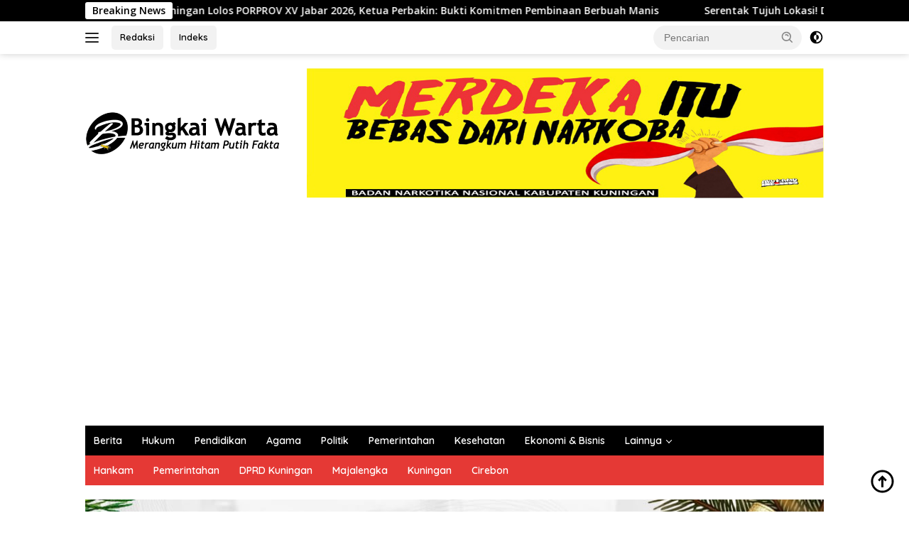

--- FILE ---
content_type: text/html; charset=UTF-8
request_url: https://bingkaiwarta.co.id/letjen-purn-doni-munardo-dirawat-intensif-puluhan-prajurit-tni-kodim-kuningan-gelar-doa-bersama/
body_size: 52215
content:
<!doctype html>
<html lang="id">
<head>
	<meta charset="UTF-8">
	<meta name="viewport" content="width=device-width, initial-scale=1">
	<link rel="profile" href="https://gmpg.org/xfn/11">

	<meta name='robots' content='index, follow, max-image-preview:large, max-snippet:-1, max-video-preview:-1' />

	<!-- This site is optimized with the Yoast SEO plugin v26.6 - https://yoast.com/wordpress/plugins/seo/ -->
	<title>Letjen (Purn) Doni Munardo Dirawat Intensif, Puluhan Prajurit TNI Kodim Kuningan Gelar Doa Bersama - Bingkai Warta</title>
	<link rel="canonical" href="https://bingkaiwarta.co.id/letjen-purn-doni-munardo-dirawat-intensif-puluhan-prajurit-tni-kodim-kuningan-gelar-doa-bersama/" />
	<meta property="og:locale" content="id_ID" />
	<meta property="og:type" content="article" />
	<meta property="og:title" content="Letjen (Purn) Doni Munardo Dirawat Intensif, Puluhan Prajurit TNI Kodim Kuningan Gelar Doa Bersama - Bingkai Warta" />
	<meta property="og:description" content="Bingkaiwarta, KUNINGAN &#8211; Puluhan prajurit TNI Kodim 0615/Kuningan menggelar Doa Bersama di Masjid An-Nur Makodim..." />
	<meta property="og:url" content="https://bingkaiwarta.co.id/letjen-purn-doni-munardo-dirawat-intensif-puluhan-prajurit-tni-kodim-kuningan-gelar-doa-bersama/" />
	<meta property="og:site_name" content="Bingkai Warta" />
	<meta property="article:publisher" content="https://www.facebook.com/BingkaiWarta/" />
	<meta property="article:published_time" content="2023-09-23T12:54:06+00:00" />
	<meta property="article:modified_time" content="2023-09-23T12:54:07+00:00" />
	<meta property="og:image" content="https://bingkaiwarta.co.id/wp-content/uploads/2023/09/photo_2023-09-23_19-46-00.jpg" />
	<meta property="og:image:width" content="1280" />
	<meta property="og:image:height" content="720" />
	<meta property="og:image:type" content="image/jpeg" />
	<meta name="author" content="Wisda AH Lapiana" />
	<meta name="twitter:card" content="summary_large_image" />
	<meta name="twitter:label1" content="Ditulis oleh" />
	<meta name="twitter:data1" content="Wisda AH Lapiana" />
	<meta name="twitter:label2" content="Estimasi waktu membaca" />
	<meta name="twitter:data2" content="1 menit" />
	<script type="application/ld+json" class="yoast-schema-graph">{"@context":"https://schema.org","@graph":[{"@type":"Article","@id":"https://bingkaiwarta.co.id/letjen-purn-doni-munardo-dirawat-intensif-puluhan-prajurit-tni-kodim-kuningan-gelar-doa-bersama/#article","isPartOf":{"@id":"https://bingkaiwarta.co.id/letjen-purn-doni-munardo-dirawat-intensif-puluhan-prajurit-tni-kodim-kuningan-gelar-doa-bersama/"},"author":{"name":"Wisda AH Lapiana","@id":"https://bingkaiwarta.co.id/#/schema/person/a646fcc8ff98c801ba219b0581b4f537"},"headline":"Letjen (Purn) Doni Munardo Dirawat Intensif, Puluhan Prajurit TNI Kodim Kuningan Gelar Doa Bersama","datePublished":"2023-09-23T12:54:06+00:00","dateModified":"2023-09-23T12:54:07+00:00","mainEntityOfPage":{"@id":"https://bingkaiwarta.co.id/letjen-purn-doni-munardo-dirawat-intensif-puluhan-prajurit-tni-kodim-kuningan-gelar-doa-bersama/"},"wordCount":210,"commentCount":0,"publisher":{"@id":"https://bingkaiwarta.co.id/#organization"},"image":{"@id":"https://bingkaiwarta.co.id/letjen-purn-doni-munardo-dirawat-intensif-puluhan-prajurit-tni-kodim-kuningan-gelar-doa-bersama/#primaryimage"},"thumbnailUrl":"https://bingkaiwarta.co.id/wp-content/uploads/2023/09/photo_2023-09-23_19-46-00.jpg","articleSection":["Agama","Berita","Hankam","Sosial","Umum"],"inLanguage":"id","potentialAction":[{"@type":"CommentAction","name":"Comment","target":["https://bingkaiwarta.co.id/letjen-purn-doni-munardo-dirawat-intensif-puluhan-prajurit-tni-kodim-kuningan-gelar-doa-bersama/#respond"]}]},{"@type":"WebPage","@id":"https://bingkaiwarta.co.id/letjen-purn-doni-munardo-dirawat-intensif-puluhan-prajurit-tni-kodim-kuningan-gelar-doa-bersama/","url":"https://bingkaiwarta.co.id/letjen-purn-doni-munardo-dirawat-intensif-puluhan-prajurit-tni-kodim-kuningan-gelar-doa-bersama/","name":"Letjen (Purn) Doni Munardo Dirawat Intensif, Puluhan Prajurit TNI Kodim Kuningan Gelar Doa Bersama - Bingkai Warta","isPartOf":{"@id":"https://bingkaiwarta.co.id/#website"},"primaryImageOfPage":{"@id":"https://bingkaiwarta.co.id/letjen-purn-doni-munardo-dirawat-intensif-puluhan-prajurit-tni-kodim-kuningan-gelar-doa-bersama/#primaryimage"},"image":{"@id":"https://bingkaiwarta.co.id/letjen-purn-doni-munardo-dirawat-intensif-puluhan-prajurit-tni-kodim-kuningan-gelar-doa-bersama/#primaryimage"},"thumbnailUrl":"https://bingkaiwarta.co.id/wp-content/uploads/2023/09/photo_2023-09-23_19-46-00.jpg","datePublished":"2023-09-23T12:54:06+00:00","dateModified":"2023-09-23T12:54:07+00:00","breadcrumb":{"@id":"https://bingkaiwarta.co.id/letjen-purn-doni-munardo-dirawat-intensif-puluhan-prajurit-tni-kodim-kuningan-gelar-doa-bersama/#breadcrumb"},"inLanguage":"id","potentialAction":[{"@type":"ReadAction","target":["https://bingkaiwarta.co.id/letjen-purn-doni-munardo-dirawat-intensif-puluhan-prajurit-tni-kodim-kuningan-gelar-doa-bersama/"]}]},{"@type":"ImageObject","inLanguage":"id","@id":"https://bingkaiwarta.co.id/letjen-purn-doni-munardo-dirawat-intensif-puluhan-prajurit-tni-kodim-kuningan-gelar-doa-bersama/#primaryimage","url":"https://bingkaiwarta.co.id/wp-content/uploads/2023/09/photo_2023-09-23_19-46-00.jpg","contentUrl":"https://bingkaiwarta.co.id/wp-content/uploads/2023/09/photo_2023-09-23_19-46-00.jpg","width":1280,"height":720},{"@type":"BreadcrumbList","@id":"https://bingkaiwarta.co.id/letjen-purn-doni-munardo-dirawat-intensif-puluhan-prajurit-tni-kodim-kuningan-gelar-doa-bersama/#breadcrumb","itemListElement":[{"@type":"ListItem","position":1,"name":"Beranda","item":"https://bingkaiwarta.co.id/"},{"@type":"ListItem","position":2,"name":"Letjen (Purn) Doni Munardo Dirawat Intensif, Puluhan Prajurit TNI Kodim Kuningan Gelar Doa Bersama"}]},{"@type":"WebSite","@id":"https://bingkaiwarta.co.id/#website","url":"https://bingkaiwarta.co.id/","name":"Bingkai Warta","description":"Merangkum Hitam Putih Fakta","publisher":{"@id":"https://bingkaiwarta.co.id/#organization"},"potentialAction":[{"@type":"SearchAction","target":{"@type":"EntryPoint","urlTemplate":"https://bingkaiwarta.co.id/?s={search_term_string}"},"query-input":{"@type":"PropertyValueSpecification","valueRequired":true,"valueName":"search_term_string"}}],"inLanguage":"id"},{"@type":"Organization","@id":"https://bingkaiwarta.co.id/#organization","name":"Bingkai Warta","url":"https://bingkaiwarta.co.id/","logo":{"@type":"ImageObject","inLanguage":"id","@id":"https://bingkaiwarta.co.id/#/schema/logo/image/","url":"https://bingkaiwarta.co.id/wp-content/uploads/2021/08/logo-bingkai-warta.png","contentUrl":"https://bingkaiwarta.co.id/wp-content/uploads/2021/08/logo-bingkai-warta.png","width":274,"height":66,"caption":"Bingkai Warta"},"image":{"@id":"https://bingkaiwarta.co.id/#/schema/logo/image/"},"sameAs":["https://www.facebook.com/BingkaiWarta/"]},{"@type":"Person","@id":"https://bingkaiwarta.co.id/#/schema/person/a646fcc8ff98c801ba219b0581b4f537","name":"Wisda AH Lapiana","image":{"@type":"ImageObject","inLanguage":"id","@id":"https://bingkaiwarta.co.id/#/schema/person/image/","url":"https://secure.gravatar.com/avatar/78c8615bf45708bd596844e0b15b07acffd2e7d8179e145a641389ee83b600d6?s=96&d=mm&r=g","contentUrl":"https://secure.gravatar.com/avatar/78c8615bf45708bd596844e0b15b07acffd2e7d8179e145a641389ee83b600d6?s=96&d=mm&r=g","caption":"Wisda AH Lapiana"},"sameAs":["https://bingkaiwarta.co.id"],"url":"https://bingkaiwarta.co.id/author/wisda/"}]}</script>
	<!-- / Yoast SEO plugin. -->


<link rel='dns-prefetch' href='//fonts.googleapis.com' />
<link rel='dns-prefetch' href='//www.googletagmanager.com' />
<link rel='dns-prefetch' href='//pagead2.googlesyndication.com' />
<link rel="alternate" type="application/rss+xml" title="Bingkai Warta &raquo; Feed" href="https://bingkaiwarta.co.id/feed/" />
<link rel="alternate" type="application/rss+xml" title="Bingkai Warta &raquo; Umpan Komentar" href="https://bingkaiwarta.co.id/comments/feed/" />
<link rel="alternate" type="application/rss+xml" title="Bingkai Warta &raquo; Letjen (Purn) Doni Munardo Dirawat Intensif, Puluhan Prajurit TNI Kodim Kuningan Gelar Doa Bersama Umpan Komentar" href="https://bingkaiwarta.co.id/letjen-purn-doni-munardo-dirawat-intensif-puluhan-prajurit-tni-kodim-kuningan-gelar-doa-bersama/feed/" />
<link rel="alternate" title="oEmbed (JSON)" type="application/json+oembed" href="https://bingkaiwarta.co.id/wp-json/oembed/1.0/embed?url=https%3A%2F%2Fbingkaiwarta.co.id%2Fletjen-purn-doni-munardo-dirawat-intensif-puluhan-prajurit-tni-kodim-kuningan-gelar-doa-bersama%2F" />
<link rel="alternate" title="oEmbed (XML)" type="text/xml+oembed" href="https://bingkaiwarta.co.id/wp-json/oembed/1.0/embed?url=https%3A%2F%2Fbingkaiwarta.co.id%2Fletjen-purn-doni-munardo-dirawat-intensif-puluhan-prajurit-tni-kodim-kuningan-gelar-doa-bersama%2F&#038;format=xml" />
<style id='wp-img-auto-sizes-contain-inline-css'>
img:is([sizes=auto i],[sizes^="auto," i]){contain-intrinsic-size:3000px 1500px}
/*# sourceURL=wp-img-auto-sizes-contain-inline-css */
</style>

<link rel='stylesheet' id='menu-icons-extra-css' href='https://bingkaiwarta.co.id/wp-content/plugins/menu-icons/css/extra.min.css?ver=0.13.20' media='all' />
<style id='wp-emoji-styles-inline-css'>

	img.wp-smiley, img.emoji {
		display: inline !important;
		border: none !important;
		box-shadow: none !important;
		height: 1em !important;
		width: 1em !important;
		margin: 0 0.07em !important;
		vertical-align: -0.1em !important;
		background: none !important;
		padding: 0 !important;
	}
/*# sourceURL=wp-emoji-styles-inline-css */
</style>
<link rel='stylesheet' id='wpum-frontend-css' href='https://bingkaiwarta.co.id/wp-content/plugins/wp-user-manager/assets/css/wpum.min.css?ver=2.9.13' media='all' />
<link rel='stylesheet' id='wpberita-fonts-css' href='https://fonts.googleapis.com/css?family=Quicksand%3A600%2C600%2C700%7COpen+Sans%3A400%2Citalic%2C600&#038;subset=latin&#038;display=swap&#038;ver=2.1.7' media='all' />
<link rel='stylesheet' id='wpberita-style-css' href='https://bingkaiwarta.co.id/wp-content/themes/wpberita/style.css?ver=2.1.7' media='all' />
<style id='wpberita-style-inline-css'>
h1,h2,h3,h4,h5,h6,.sidr-class-site-title,.site-title,.gmr-mainmenu ul > li > a,.sidr ul li a,.heading-text,.gmr-mobilemenu ul li a,#navigationamp ul li a{font-family:Quicksand;}h1,h2,h3,h4,h5,h6,.sidr-class-site-title,.site-title,.gmr-mainmenu ul > li > a,.sidr ul li a,.heading-text,.gmr-mobilemenu ul li a,#navigationamp ul li a,.related-text-onlytitle{font-weight:600;}h1 strong,h2 strong,h3 strong,h4 strong,h5 strong,h6 strong{font-weight:700;}body{font-family:Open Sans;--font-reguler:400;--font-bold:600;--background-color:#ffffff;--main-color:#000000;--link-color-body:#000000;--hoverlink-color-body:#D32F2F;--border-color:#cccccc;--button-bgcolor:#43A047;--button-color:#ffffff;--header-bgcolor:#ffffff;--topnav-color:#222222;--bigheadline-color:#f1c40f;--mainmenu-color:#ffffff;--mainmenu-hovercolor:#f1c40f;--secondmenu-bgcolor:#E53935;--secondmenu-color:#ffffff;--secondmenu-hovercolor:#000000;--content-bgcolor:#ffffff;--content-greycolor:#888888;--greybody-bgcolor:#efefef;--footer-bgcolor:#f0f0f0;--footer-color:#666666;--footer-linkcolor:#666666;--footer-hover-linkcolor:#666666;}.entry-content-single{font-size:16px;}body,body.dark-theme{--scheme-color:#000000;--secondscheme-color:#43A047;--mainmenu-bgcolor:#000000;}/* Generate Using Cache */
/*# sourceURL=wpberita-style-inline-css */
</style>
<link rel='stylesheet' id='wp-block-paragraph-css' href='https://bingkaiwarta.co.id/wp-includes/blocks/paragraph/style.min.css?ver=6.9' media='all' />
<script src="https://bingkaiwarta.co.id/wp-includes/js/jquery/jquery.min.js?ver=3.7.1" id="jquery-core-js"></script>
<script src="https://bingkaiwarta.co.id/wp-includes/js/jquery/jquery-migrate.min.js?ver=3.4.1" id="jquery-migrate-js"></script>
<link rel="https://api.w.org/" href="https://bingkaiwarta.co.id/wp-json/" /><link rel="alternate" title="JSON" type="application/json" href="https://bingkaiwarta.co.id/wp-json/wp/v2/posts/13449" /><link rel="EditURI" type="application/rsd+xml" title="RSD" href="https://bingkaiwarta.co.id/xmlrpc.php?rsd" />
<meta name="generator" content="WordPress 6.9" />
<link rel='shortlink' href='https://bingkaiwarta.co.id/?p=13449' />
<meta name="generator" content="Site Kit by Google 1.168.0" /><link rel="pingback" href="https://bingkaiwarta.co.id/xmlrpc.php">
<!-- Meta tag Google AdSense ditambahkan oleh Site Kit -->
<meta name="google-adsense-platform-account" content="ca-host-pub-2644536267352236">
<meta name="google-adsense-platform-domain" content="sitekit.withgoogle.com">
<!-- Akhir tag meta Google AdSense yang ditambahkan oleh Site Kit -->
      <meta name="onesignal" content="wordpress-plugin"/>
            <script>

      window.OneSignalDeferred = window.OneSignalDeferred || [];

      OneSignalDeferred.push(function(OneSignal) {
        var oneSignal_options = {};
        window._oneSignalInitOptions = oneSignal_options;

        oneSignal_options['serviceWorkerParam'] = { scope: '/wp-content/plugins/onesignal-free-web-push-notifications/sdk_files/push/onesignal/' };
oneSignal_options['serviceWorkerPath'] = 'OneSignalSDKWorker.js';

        OneSignal.Notifications.setDefaultUrl("https://bingkaiwarta.co.id");

        oneSignal_options['wordpress'] = true;
oneSignal_options['appId'] = '27151aef-5ad8-4efe-852c-53cd077fa2ed';
oneSignal_options['allowLocalhostAsSecureOrigin'] = true;
oneSignal_options['welcomeNotification'] = { };
oneSignal_options['welcomeNotification']['title'] = "";
oneSignal_options['welcomeNotification']['message'] = "Terima kasih telah berlangganan!";
oneSignal_options['path'] = "https://bingkaiwarta.co.id/wp-content/plugins/onesignal-free-web-push-notifications/sdk_files/";
oneSignal_options['safari_web_id'] = "web.onesignal.auto.34f3144b-3497-4c5c-a43c-a5d9eb9bdd56";
oneSignal_options['persistNotification'] = false;
oneSignal_options['promptOptions'] = { };
oneSignal_options['promptOptions']['actionMessage'] = "Ingin mengetahui berita terbaru dari Bingkai Warta";
oneSignal_options['promptOptions']['acceptButtonText'] = "YA";
oneSignal_options['promptOptions']['cancelButtonText'] = "TIDAK";
oneSignal_options['notifyButton'] = { };
oneSignal_options['notifyButton']['enable'] = true;
oneSignal_options['notifyButton']['position'] = 'bottom-left';
oneSignal_options['notifyButton']['theme'] = 'default';
oneSignal_options['notifyButton']['size'] = 'small';
oneSignal_options['notifyButton']['displayPredicate'] = function() {
              return !OneSignal.User.PushSubscription.optedIn;
            };
oneSignal_options['notifyButton']['showCredit'] = true;
oneSignal_options['notifyButton']['text'] = {};
oneSignal_options['notifyButton']['text']['tip.state.unsubscribed'] = 'Berlangganan Berita';
oneSignal_options['notifyButton']['text']['tip.state.subscribed'] = 'Anda Berlangganan Berita';
oneSignal_options['notifyButton']['text']['message.action.subscribed'] = 'Terima kasih telah berlangganan!';
oneSignal_options['notifyButton']['text']['dialog.main.title'] = 'Kelola pemberitahuan situs';
oneSignal_options['notifyButton']['text']['dialog.main.button.subscribe'] = 'Berlangganan';
oneSignal_options['notifyButton']['text']['dialog.main.button.unsubscribe'] = 'Berhenti berlangganan';
              OneSignal.init(window._oneSignalInitOptions);
              OneSignal.Slidedown.promptPush()      });

      function documentInitOneSignal() {
        var oneSignal_elements = document.getElementsByClassName("OneSignal-prompt");

        var oneSignalLinkClickHandler = function(event) { OneSignal.Notifications.requestPermission(); event.preventDefault(); };        for(var i = 0; i < oneSignal_elements.length; i++)
          oneSignal_elements[i].addEventListener('click', oneSignalLinkClickHandler, false);
      }

      if (document.readyState === 'complete') {
           documentInitOneSignal();
      }
      else {
           window.addEventListener("load", function(event){
               documentInitOneSignal();
          });
      }
    </script>

<!-- Snippet Google AdSense telah ditambahkan oleh Site Kit -->
<script async src="https://pagead2.googlesyndication.com/pagead/js/adsbygoogle.js?client=ca-pub-6380973421462225&amp;host=ca-host-pub-2644536267352236" crossorigin="anonymous"></script>

<!-- Snippet Google AdSense penutup telah ditambahkan oleh Site Kit -->
<link rel="icon" href="https://bingkaiwarta.co.id/wp-content/uploads/2021/08/cropped-logo-100x75.png" sizes="32x32" />
<link rel="icon" href="https://bingkaiwarta.co.id/wp-content/uploads/2021/08/cropped-logo.png" sizes="192x192" />
<link rel="apple-touch-icon" href="https://bingkaiwarta.co.id/wp-content/uploads/2021/08/cropped-logo.png" />
<meta name="msapplication-TileImage" content="https://bingkaiwarta.co.id/wp-content/uploads/2021/08/cropped-logo.png" />
<style id='global-styles-inline-css'>
:root{--wp--preset--aspect-ratio--square: 1;--wp--preset--aspect-ratio--4-3: 4/3;--wp--preset--aspect-ratio--3-4: 3/4;--wp--preset--aspect-ratio--3-2: 3/2;--wp--preset--aspect-ratio--2-3: 2/3;--wp--preset--aspect-ratio--16-9: 16/9;--wp--preset--aspect-ratio--9-16: 9/16;--wp--preset--color--black: #000000;--wp--preset--color--cyan-bluish-gray: #abb8c3;--wp--preset--color--white: #ffffff;--wp--preset--color--pale-pink: #f78da7;--wp--preset--color--vivid-red: #cf2e2e;--wp--preset--color--luminous-vivid-orange: #ff6900;--wp--preset--color--luminous-vivid-amber: #fcb900;--wp--preset--color--light-green-cyan: #7bdcb5;--wp--preset--color--vivid-green-cyan: #00d084;--wp--preset--color--pale-cyan-blue: #8ed1fc;--wp--preset--color--vivid-cyan-blue: #0693e3;--wp--preset--color--vivid-purple: #9b51e0;--wp--preset--gradient--vivid-cyan-blue-to-vivid-purple: linear-gradient(135deg,rgb(6,147,227) 0%,rgb(155,81,224) 100%);--wp--preset--gradient--light-green-cyan-to-vivid-green-cyan: linear-gradient(135deg,rgb(122,220,180) 0%,rgb(0,208,130) 100%);--wp--preset--gradient--luminous-vivid-amber-to-luminous-vivid-orange: linear-gradient(135deg,rgb(252,185,0) 0%,rgb(255,105,0) 100%);--wp--preset--gradient--luminous-vivid-orange-to-vivid-red: linear-gradient(135deg,rgb(255,105,0) 0%,rgb(207,46,46) 100%);--wp--preset--gradient--very-light-gray-to-cyan-bluish-gray: linear-gradient(135deg,rgb(238,238,238) 0%,rgb(169,184,195) 100%);--wp--preset--gradient--cool-to-warm-spectrum: linear-gradient(135deg,rgb(74,234,220) 0%,rgb(151,120,209) 20%,rgb(207,42,186) 40%,rgb(238,44,130) 60%,rgb(251,105,98) 80%,rgb(254,248,76) 100%);--wp--preset--gradient--blush-light-purple: linear-gradient(135deg,rgb(255,206,236) 0%,rgb(152,150,240) 100%);--wp--preset--gradient--blush-bordeaux: linear-gradient(135deg,rgb(254,205,165) 0%,rgb(254,45,45) 50%,rgb(107,0,62) 100%);--wp--preset--gradient--luminous-dusk: linear-gradient(135deg,rgb(255,203,112) 0%,rgb(199,81,192) 50%,rgb(65,88,208) 100%);--wp--preset--gradient--pale-ocean: linear-gradient(135deg,rgb(255,245,203) 0%,rgb(182,227,212) 50%,rgb(51,167,181) 100%);--wp--preset--gradient--electric-grass: linear-gradient(135deg,rgb(202,248,128) 0%,rgb(113,206,126) 100%);--wp--preset--gradient--midnight: linear-gradient(135deg,rgb(2,3,129) 0%,rgb(40,116,252) 100%);--wp--preset--font-size--small: 13px;--wp--preset--font-size--medium: 20px;--wp--preset--font-size--large: 36px;--wp--preset--font-size--x-large: 42px;--wp--preset--spacing--20: 0.44rem;--wp--preset--spacing--30: 0.67rem;--wp--preset--spacing--40: 1rem;--wp--preset--spacing--50: 1.5rem;--wp--preset--spacing--60: 2.25rem;--wp--preset--spacing--70: 3.38rem;--wp--preset--spacing--80: 5.06rem;--wp--preset--shadow--natural: 6px 6px 9px rgba(0, 0, 0, 0.2);--wp--preset--shadow--deep: 12px 12px 50px rgba(0, 0, 0, 0.4);--wp--preset--shadow--sharp: 6px 6px 0px rgba(0, 0, 0, 0.2);--wp--preset--shadow--outlined: 6px 6px 0px -3px rgb(255, 255, 255), 6px 6px rgb(0, 0, 0);--wp--preset--shadow--crisp: 6px 6px 0px rgb(0, 0, 0);}:where(.is-layout-flex){gap: 0.5em;}:where(.is-layout-grid){gap: 0.5em;}body .is-layout-flex{display: flex;}.is-layout-flex{flex-wrap: wrap;align-items: center;}.is-layout-flex > :is(*, div){margin: 0;}body .is-layout-grid{display: grid;}.is-layout-grid > :is(*, div){margin: 0;}:where(.wp-block-columns.is-layout-flex){gap: 2em;}:where(.wp-block-columns.is-layout-grid){gap: 2em;}:where(.wp-block-post-template.is-layout-flex){gap: 1.25em;}:where(.wp-block-post-template.is-layout-grid){gap: 1.25em;}.has-black-color{color: var(--wp--preset--color--black) !important;}.has-cyan-bluish-gray-color{color: var(--wp--preset--color--cyan-bluish-gray) !important;}.has-white-color{color: var(--wp--preset--color--white) !important;}.has-pale-pink-color{color: var(--wp--preset--color--pale-pink) !important;}.has-vivid-red-color{color: var(--wp--preset--color--vivid-red) !important;}.has-luminous-vivid-orange-color{color: var(--wp--preset--color--luminous-vivid-orange) !important;}.has-luminous-vivid-amber-color{color: var(--wp--preset--color--luminous-vivid-amber) !important;}.has-light-green-cyan-color{color: var(--wp--preset--color--light-green-cyan) !important;}.has-vivid-green-cyan-color{color: var(--wp--preset--color--vivid-green-cyan) !important;}.has-pale-cyan-blue-color{color: var(--wp--preset--color--pale-cyan-blue) !important;}.has-vivid-cyan-blue-color{color: var(--wp--preset--color--vivid-cyan-blue) !important;}.has-vivid-purple-color{color: var(--wp--preset--color--vivid-purple) !important;}.has-black-background-color{background-color: var(--wp--preset--color--black) !important;}.has-cyan-bluish-gray-background-color{background-color: var(--wp--preset--color--cyan-bluish-gray) !important;}.has-white-background-color{background-color: var(--wp--preset--color--white) !important;}.has-pale-pink-background-color{background-color: var(--wp--preset--color--pale-pink) !important;}.has-vivid-red-background-color{background-color: var(--wp--preset--color--vivid-red) !important;}.has-luminous-vivid-orange-background-color{background-color: var(--wp--preset--color--luminous-vivid-orange) !important;}.has-luminous-vivid-amber-background-color{background-color: var(--wp--preset--color--luminous-vivid-amber) !important;}.has-light-green-cyan-background-color{background-color: var(--wp--preset--color--light-green-cyan) !important;}.has-vivid-green-cyan-background-color{background-color: var(--wp--preset--color--vivid-green-cyan) !important;}.has-pale-cyan-blue-background-color{background-color: var(--wp--preset--color--pale-cyan-blue) !important;}.has-vivid-cyan-blue-background-color{background-color: var(--wp--preset--color--vivid-cyan-blue) !important;}.has-vivid-purple-background-color{background-color: var(--wp--preset--color--vivid-purple) !important;}.has-black-border-color{border-color: var(--wp--preset--color--black) !important;}.has-cyan-bluish-gray-border-color{border-color: var(--wp--preset--color--cyan-bluish-gray) !important;}.has-white-border-color{border-color: var(--wp--preset--color--white) !important;}.has-pale-pink-border-color{border-color: var(--wp--preset--color--pale-pink) !important;}.has-vivid-red-border-color{border-color: var(--wp--preset--color--vivid-red) !important;}.has-luminous-vivid-orange-border-color{border-color: var(--wp--preset--color--luminous-vivid-orange) !important;}.has-luminous-vivid-amber-border-color{border-color: var(--wp--preset--color--luminous-vivid-amber) !important;}.has-light-green-cyan-border-color{border-color: var(--wp--preset--color--light-green-cyan) !important;}.has-vivid-green-cyan-border-color{border-color: var(--wp--preset--color--vivid-green-cyan) !important;}.has-pale-cyan-blue-border-color{border-color: var(--wp--preset--color--pale-cyan-blue) !important;}.has-vivid-cyan-blue-border-color{border-color: var(--wp--preset--color--vivid-cyan-blue) !important;}.has-vivid-purple-border-color{border-color: var(--wp--preset--color--vivid-purple) !important;}.has-vivid-cyan-blue-to-vivid-purple-gradient-background{background: var(--wp--preset--gradient--vivid-cyan-blue-to-vivid-purple) !important;}.has-light-green-cyan-to-vivid-green-cyan-gradient-background{background: var(--wp--preset--gradient--light-green-cyan-to-vivid-green-cyan) !important;}.has-luminous-vivid-amber-to-luminous-vivid-orange-gradient-background{background: var(--wp--preset--gradient--luminous-vivid-amber-to-luminous-vivid-orange) !important;}.has-luminous-vivid-orange-to-vivid-red-gradient-background{background: var(--wp--preset--gradient--luminous-vivid-orange-to-vivid-red) !important;}.has-very-light-gray-to-cyan-bluish-gray-gradient-background{background: var(--wp--preset--gradient--very-light-gray-to-cyan-bluish-gray) !important;}.has-cool-to-warm-spectrum-gradient-background{background: var(--wp--preset--gradient--cool-to-warm-spectrum) !important;}.has-blush-light-purple-gradient-background{background: var(--wp--preset--gradient--blush-light-purple) !important;}.has-blush-bordeaux-gradient-background{background: var(--wp--preset--gradient--blush-bordeaux) !important;}.has-luminous-dusk-gradient-background{background: var(--wp--preset--gradient--luminous-dusk) !important;}.has-pale-ocean-gradient-background{background: var(--wp--preset--gradient--pale-ocean) !important;}.has-electric-grass-gradient-background{background: var(--wp--preset--gradient--electric-grass) !important;}.has-midnight-gradient-background{background: var(--wp--preset--gradient--midnight) !important;}.has-small-font-size{font-size: var(--wp--preset--font-size--small) !important;}.has-medium-font-size{font-size: var(--wp--preset--font-size--medium) !important;}.has-large-font-size{font-size: var(--wp--preset--font-size--large) !important;}.has-x-large-font-size{font-size: var(--wp--preset--font-size--x-large) !important;}
/*# sourceURL=global-styles-inline-css */
</style>
</head>

<body data-rsssl=1 class="wp-singular post-template-default single single-post postid-13449 single-format-standard custom-background wp-custom-logo wp-embed-responsive wp-theme-wpberita idtheme kentooz">
	<a class="skip-link screen-reader-text" href="#primary">Langsung ke konten</a>
	<div id="topnavwrap" class="gmr-topnavwrap clearfix">
		<div class="gmr-topnotification"><div class="container"><div class="list-flex"><div class="row-flex"><div class="text-marquee">Breaking News</div></div><div class="row-flex wrap-marquee"><div class="marquee">				<a href="https://bingkaiwarta.co.id/10-atlet-menembak-kuningan-lolos-porprov-xv-jabar-2026-ketua-perbakin-bukti-komitmen-pembinaan-berbuah-manis/" class="gmr-recent-marquee" title="10 Atlet Menembak Kuningan Lolos PORPROV XV Jabar 2026, Ketua Perbakin: Bukti Komitmen Pembinaan Berbuah Manis">10 Atlet Menembak Kuningan Lolos PORPROV XV Jabar 2026, Ketua Perbakin: Bukti Komitmen Pembinaan Berbuah Manis</a>
								<a href="https://bingkaiwarta.co.id/serentak-tujuh-lokasi-diskatan-kuningan-gelar-gerdal-opt-untuk-jaga-produktivitas-padi/" class="gmr-recent-marquee" title="Serentak Tujuh Lokasi! Diskatan Kuningan Gelar Gerdal OPT untuk Jaga Produktivitas Padi">Serentak Tujuh Lokasi! Diskatan Kuningan Gelar Gerdal OPT untuk Jaga Produktivitas Padi</a>
								<a href="https://bingkaiwarta.co.id/danrem-063-sgj-dampingi-kunjungan-kerja-wakil-panglima-tni-tinjau-kdkmp-di-karawang-dan-subang/" class="gmr-recent-marquee" title="Danrem 063/SGJ Dampingi Kunjungan Kerja Wakil Panglima TNI Tinjau KDKMP di Karawang dan Subang">Danrem 063/SGJ Dampingi Kunjungan Kerja Wakil Panglima TNI Tinjau KDKMP di Karawang dan Subang</a>
								<a href="https://bingkaiwarta.co.id/bpbd-majalengka-imbau-warga-waspadai-peningkatan-curah-hujan-menjelang-akhir-januari-2026/" class="gmr-recent-marquee" title="BPBD Majalengka Imbau Warga Waspadai Peningkatan Curah Hujan Menjelang Akhir Januari 2026">BPBD Majalengka Imbau Warga Waspadai Peningkatan Curah Hujan Menjelang Akhir Januari 2026</a>
								<a href="https://bingkaiwarta.co.id/evakuasi-lokomotif-ka-menoreh-selesai-jalur-ka-sudah-bisa-dilewati/" class="gmr-recent-marquee" title="Evakuasi Lokomotif KA Menoreh Selesai, Jalur KA Sudah Bisa Dilewati">Evakuasi Lokomotif KA Menoreh Selesai, Jalur KA Sudah Bisa Dilewati</a>
				</div></div></div></div></div>
		<div class="container">
			<div class="list-flex">
				<div class="row-flex gmr-navleft">
					<a id="gmr-responsive-menu" title="Menu" href="#menus" rel="nofollow"><div class="ktz-i-wrap"><span class="ktz-i"></span><span class="ktz-i"></span><span class="ktz-i"></span></div></a><div class="gmr-logo-mobile"><a class="custom-logo-link" href="https://bingkaiwarta.co.id/" title="Bingkai Warta" rel="home"><img class="custom-logo" src="https://bingkaiwarta.co.id/wp-content/uploads/2021/08/logo-bingkai-warta.png" width="274" height="66" alt="Bingkai Warta" loading="lazy" /></a></div><a href="https://bingkaiwarta.co.id/redaksi/" class="topnav-button second-topnav-btn nomobile heading-text" title="Redaksi">Redaksi</a><a href="https://bingkaiwarta.co.id/indeks/" class="topnav-button nomobile heading-text" title="Indeks">Indeks</a>				</div>

				<div class="row-flex gmr-navright">
					
								<div class="gmr-table-search">
									<form method="get" class="gmr-searchform searchform" action="https://bingkaiwarta.co.id/">
										<input type="text" name="s" id="s" placeholder="Pencarian" />
										<input type="hidden" name="post_type" value="post" />
										<button type="submit" role="button" class="gmr-search-submit gmr-search-icon">
										<svg xmlns="http://www.w3.org/2000/svg" aria-hidden="true" role="img" width="1em" height="1em" preserveAspectRatio="xMidYMid meet" viewBox="0 0 24 24"><path fill="currentColor" d="M10 18a7.952 7.952 0 0 0 4.897-1.688l4.396 4.396l1.414-1.414l-4.396-4.396A7.952 7.952 0 0 0 18 10c0-4.411-3.589-8-8-8s-8 3.589-8 8s3.589 8 8 8zm0-14c3.309 0 6 2.691 6 6s-2.691 6-6 6s-6-2.691-6-6s2.691-6 6-6z"/><path fill="currentColor" d="M11.412 8.586c.379.38.588.882.588 1.414h2a3.977 3.977 0 0 0-1.174-2.828c-1.514-1.512-4.139-1.512-5.652 0l1.412 1.416c.76-.758 2.07-.756 2.826-.002z"/></svg>
										</button>
									</form>
								</div>
							<a class="darkmode-button topnav-button" title="Mode Gelap" href="#" rel="nofollow"><svg xmlns="http://www.w3.org/2000/svg" aria-hidden="true" role="img" width="1em" height="1em" preserveAspectRatio="xMidYMid meet" viewBox="0 0 24 24"><g fill="currentColor"><path d="M12 16a4 4 0 0 0 0-8v8Z"/><path fill-rule="evenodd" d="M12 2C6.477 2 2 6.477 2 12s4.477 10 10 10s10-4.477 10-10S17.523 2 12 2Zm0 2v4a4 4 0 1 0 0 8v4a8 8 0 1 0 0-16Z" clip-rule="evenodd"/></g></svg></a><div class="gmr-search-btn">
					<a id="search-menu-button" class="topnav-button gmr-search-icon" title="Pencarian" href="#" rel="nofollow"><svg xmlns="http://www.w3.org/2000/svg" aria-hidden="true" role="img" width="1em" height="1em" preserveAspectRatio="xMidYMid meet" viewBox="0 0 24 24"><path fill="none" stroke="currentColor" stroke-linecap="round" stroke-width="2" d="m21 21l-4.486-4.494M19 10.5a8.5 8.5 0 1 1-17 0a8.5 8.5 0 0 1 17 0Z"/></svg></a>
					<div id="search-dropdown-container" class="search-dropdown search">
					<form method="get" class="gmr-searchform searchform" action="https://bingkaiwarta.co.id/">
						<input type="text" name="s" id="s" placeholder="Pencarian" />
						<button type="submit" class="gmr-search-submit gmr-search-icon"><svg xmlns="http://www.w3.org/2000/svg" aria-hidden="true" role="img" width="1em" height="1em" preserveAspectRatio="xMidYMid meet" viewBox="0 0 24 24"><path fill="currentColor" d="M10 18a7.952 7.952 0 0 0 4.897-1.688l4.396 4.396l1.414-1.414l-4.396-4.396A7.952 7.952 0 0 0 18 10c0-4.411-3.589-8-8-8s-8 3.589-8 8s3.589 8 8 8zm0-14c3.309 0 6 2.691 6 6s-2.691 6-6 6s-6-2.691-6-6s2.691-6 6-6z"/><path fill="currentColor" d="M11.412 8.586c.379.38.588.882.588 1.414h2a3.977 3.977 0 0 0-1.174-2.828c-1.514-1.512-4.139-1.512-5.652 0l1.412 1.416c.76-.758 2.07-.756 2.826-.002z"/></svg></button>
					</form>
					</div>
				</div>				</div>
			</div>
		</div>
				</div>

	<div id="page" class="site">

									<header id="masthead" class="site-header">
								<div class="container">
					<div class="site-branding">
						<div class="gmr-logo"><div class="gmr-logo-wrap"><a class="custom-logo-link logolink" href="https://bingkaiwarta.co.id" title="Bingkai Warta" rel="home"><img class="custom-logo" src="https://bingkaiwarta.co.id/wp-content/uploads/2021/08/logo-bingkai-warta.png" width="274" height="66" alt="Bingkai Warta" loading="lazy" /></a><div class="close-topnavmenu-wrap"><a id="close-topnavmenu-button" rel="nofollow" href="#"><svg xmlns="http://www.w3.org/2000/svg" aria-hidden="true" role="img" width="1em" height="1em" preserveAspectRatio="xMidYMid meet" viewBox="0 0 32 32"><path fill="currentColor" d="M24 9.4L22.6 8L16 14.6L9.4 8L8 9.4l6.6 6.6L8 22.6L9.4 24l6.6-6.6l6.6 6.6l1.4-1.4l-6.6-6.6L24 9.4z"/></svg></a></div></div></div><div class="gmr-banner-logo"><img src="https://bingkaiwarta.co.id/wp-content/uploads/2024/07/iklan-bnn-header-1.jpg" alt="banner 728x90" title="banner 728x90" width="728" height="90" loading="lazy" /></div>					</div><!-- .site-branding -->
				</div>
			</header><!-- #masthead -->
							<div id="main-nav-wrap" class="gmr-mainmenu-wrap">
				<div class="container">
					<nav id="main-nav" class="main-navigation gmr-mainmenu">
						<ul id="primary-menu" class="menu"><li id="menu-item-29" class="menu-item menu-item-type-taxonomy menu-item-object-category current-post-ancestor current-menu-parent current-post-parent menu-item-29"><a href="https://bingkaiwarta.co.id/category/berita/">Berita</a></li>
<li id="menu-item-30" class="menu-item menu-item-type-taxonomy menu-item-object-category menu-item-30"><a href="https://bingkaiwarta.co.id/category/hukum/" title="Kriminal">Hukum</a></li>
<li id="menu-item-78" class="menu-item menu-item-type-taxonomy menu-item-object-category menu-item-78"><a href="https://bingkaiwarta.co.id/category/pendidikan/">Pendidikan</a></li>
<li id="menu-item-32" class="menu-item menu-item-type-taxonomy menu-item-object-category current-post-ancestor current-menu-parent current-post-parent menu-item-32"><a href="https://bingkaiwarta.co.id/category/agama/" title="Otomotif">Agama</a></li>
<li id="menu-item-31" class="menu-item menu-item-type-taxonomy menu-item-object-category menu-item-31"><a href="https://bingkaiwarta.co.id/category/politik/">Politik</a></li>
<li id="menu-item-231" class="menu-item menu-item-type-taxonomy menu-item-object-category menu-item-231"><a href="https://bingkaiwarta.co.id/category/pemerintahan/">Pemerintahan</a></li>
<li id="menu-item-230" class="menu-item menu-item-type-taxonomy menu-item-object-category menu-item-230"><a href="https://bingkaiwarta.co.id/category/kesehatan/">Kesehatan</a></li>
<li id="menu-item-229" class="menu-item menu-item-type-taxonomy menu-item-object-category menu-item-229"><a href="https://bingkaiwarta.co.id/category/ekonomi-bisnis/">Ekonomi &amp; Bisnis</a></li>
<li id="menu-item-94" class="menu-item menu-item-type-custom menu-item-object-custom menu-item-has-children menu-item-94"><a href="#">Lainnya</a>
<ul class="sub-menu">
	<li id="menu-item-67" class="menu-item menu-item-type-taxonomy menu-item-object-post_tag menu-item-67"><a href="https://bingkaiwarta.co.id/tag/hankam/" title="Berita Otomotif">Hankam</a></li>
	<li id="menu-item-95" class="menu-item menu-item-type-post_type menu-item-object-page menu-item-95"><a href="https://bingkaiwarta.co.id/indeks/">Indeks</a></li>
</ul>
</li>
</ul><ul id="secondary-menu" class="menu"><li id="menu-item-707" class="menu-item menu-item-type-taxonomy menu-item-object-category current-post-ancestor current-menu-parent current-post-parent menu-item-707"><a href="https://bingkaiwarta.co.id/category/hankam/">Hankam</a></li>
<li id="menu-item-706" class="menu-item menu-item-type-taxonomy menu-item-object-category menu-item-706"><a href="https://bingkaiwarta.co.id/category/pemerintahan/">Pemerintahan</a></li>
<li id="menu-item-113" class="menu-item menu-item-type-taxonomy menu-item-object-post_tag menu-item-113"><a href="https://bingkaiwarta.co.id/tag/dprd-kuningan/">DPRD Kuningan</a></li>
<li id="menu-item-112" class="menu-item menu-item-type-taxonomy menu-item-object-post_tag menu-item-112"><a href="https://bingkaiwarta.co.id/tag/majalengka/">Majalengka</a></li>
<li id="menu-item-114" class="menu-item menu-item-type-taxonomy menu-item-object-post_tag menu-item-114"><a href="https://bingkaiwarta.co.id/tag/kuningan/">Kuningan</a></li>
<li id="menu-item-16733" class="menu-item menu-item-type-taxonomy menu-item-object-post_tag menu-item-16733"><a href="https://bingkaiwarta.co.id/tag/cirebon/">Cirebon</a></li>
</ul>					</nav><!-- #main-nav -->
				</div>
			</div>
			
		<div class="gmr-topbanner text-center"><div class="container"><img src="https://bingkaiwarta.co.id/wp-content/uploads/2025/12/IMG-20251223-WA0016.jpg" alt="banner 728x250" title="banner 970x250" width="100%" loading="lazy" />
<hr>
<img src="https://bingkaiwarta.co.id/wp-content/uploads/2025/12/SAVE_20251225_175001.jpg" alt="banner 728x250" title="banner 970x250" width="100%" loading="lazy" />
<hr>
<img src="https://bingkaiwarta.co.id/wp-content/uploads/2025/08/iklan-uniku-baru-dan-bri-290825.jpg" alt="banner 728x250" title="banner 970x250" width="100%" loading="lazy" />
<hr>
<img src="https://bingkaiwarta.co.id/wp-content/uploads/2025/01/iklan-uniku-baru-dan-bri.jpg" alt="banner 728x250" title="banner 970x250" width="100%" loading="lazy" />

<img src="https://bingkaiwarta.co.id/wp-content/uploads/2025/12/SAVE_20251225_175001.jpg" alt="banner 728x250" title="banner 970x250" width="100%" loading="lazy" />
<hr>
<img src="https://bingkaiwarta.co.id/wp-content/uploads/2026/01/IMG-20260115-WA0051.jpg" alt="banner 728x250" title="banner 970x250" width="100%" loading="lazy" />
<hr>
<img src="https://bingkaiwarta.co.id/wp-content/uploads/2025/01/iklan-uniku-baru-dan-bri.jpg" alt="banner 728x250" title="banner 970x250" width="100%" loading="lazy" />
</div></div>
		<div id="content" class="gmr-content">

			<div class="container">
				<div class="row">
<main id="primary" class="site-main col-md-8">
	
<article id="post-13449" class="content-single post-13449 post type-post status-publish format-standard has-post-thumbnail hentry category-agama category-berita category-hankam category-sosial category-umum">
				<div class="breadcrumbs" itemscope itemtype="https://schema.org/BreadcrumbList">
																						<span class="first-cl" itemprop="itemListElement" itemscope itemtype="https://schema.org/ListItem">
								<a itemscope itemtype="https://schema.org/WebPage" itemprop="item" itemid="https://bingkaiwarta.co.id/" href="https://bingkaiwarta.co.id/"><span itemprop="name">Beranda</span></a>
								<span itemprop="position" content="1"></span>
							</span>
												<span class="separator"></span>
																											<span class="0-cl" itemprop="itemListElement" itemscope itemtype="http://schema.org/ListItem">
								<a itemscope itemtype="https://schema.org/WebPage" itemprop="item" itemid="https://bingkaiwarta.co.id/category/agama/" href="https://bingkaiwarta.co.id/category/agama/"><span itemprop="name">Agama</span></a>
								<span itemprop="position" content="2"></span>
							</span>
												<span class="separator"></span>
																				<span class="last-cl" itemscope itemtype="https://schema.org/ListItem">
						<span itemprop="name">Letjen (Purn) Doni Munardo Dirawat Intensif, Puluhan Prajurit TNI Kodim Kuningan Gelar Doa Bersama</span>
						<span itemprop="position" content="3"></span>
						</span>
												</div>
				<header class="entry-header entry-header-single">
		<div class="gmr-meta-topic"><strong><span class="cat-links-content"><a href="https://bingkaiwarta.co.id/category/agama/" rel="category tag">Agama</a>, <a href="https://bingkaiwarta.co.id/category/berita/" rel="category tag">Berita</a>, <a href="https://bingkaiwarta.co.id/category/hankam/" rel="category tag">Hankam</a>, <a href="https://bingkaiwarta.co.id/category/sosial/" rel="category tag">Sosial</a>, <a href="https://bingkaiwarta.co.id/category/umum/" rel="category tag">Umum</a></span></strong>&nbsp;&nbsp;</div><h1 class="entry-title"><strong>Letjen (Purn) Doni Munardo Dirawat Intensif, Puluhan Prajurit TNI Kodim Kuningan Gelar Doa Bersama</strong></h1><div class="list-table clearfix"><div class="table-row"><div class="table-cell gmr-gravatar-metasingle"><a class="url" href="https://bingkaiwarta.co.id/author/wisda/" title="Permalink ke: Wisda AH Lapiana"><img alt='' src='https://secure.gravatar.com/avatar/78c8615bf45708bd596844e0b15b07acffd2e7d8179e145a641389ee83b600d6?s=32&#038;d=mm&#038;r=g' srcset='https://secure.gravatar.com/avatar/78c8615bf45708bd596844e0b15b07acffd2e7d8179e145a641389ee83b600d6?s=64&#038;d=mm&#038;r=g 2x' class='avatar avatar-32 photo img-cicle' height='32' width='32' decoding='async'/></a></div><div class="table-cell gmr-content-metasingle"><div class="meta-content gmr-content-metasingle"><span class="author vcard"><a class="url fn n" href="https://bingkaiwarta.co.id/author/wisda/" title="Wisda AH Lapiana">Wisda AH Lapiana</a></span></div><div class="meta-content gmr-content-metasingle"><span class="posted-on"><time class="entry-date published" datetime="2023-09-23T12:54:06+00:00">23 September 2023</time><time class="updated" datetime="2023-09-23T12:54:07+00:00">23 September 2023</time></span></div></div></div></div>	</header><!-- .entry-header -->
				<figure class="post-thumbnail gmr-thumbnail-single">
				<img width="1280" height="720" src="https://bingkaiwarta.co.id/wp-content/uploads/2023/09/photo_2023-09-23_19-46-00.jpg" class="attachment-post-thumbnail size-post-thumbnail wp-post-image" alt="" decoding="async" fetchpriority="high" srcset="https://bingkaiwarta.co.id/wp-content/uploads/2023/09/photo_2023-09-23_19-46-00.jpg 1280w, https://bingkaiwarta.co.id/wp-content/uploads/2023/09/photo_2023-09-23_19-46-00-400x225.jpg 400w, https://bingkaiwarta.co.id/wp-content/uploads/2023/09/photo_2023-09-23_19-46-00-768x432.jpg 768w, https://bingkaiwarta.co.id/wp-content/uploads/2023/09/photo_2023-09-23_19-46-00-250x140.jpg 250w" sizes="(max-width: 1280px) 100vw, 1280px" />							</figure>
			
	<div class="single-wrap">
		<div class="gmr-banner-stickyright pos-sticky"><script async src="https://pagead2.googlesyndication.com/pagead/js/adsbygoogle.js?client=ca-pub-6380973421462225"
     crossorigin="anonymous"></script>
<!-- IKLAN BINGKAIWARTA -->
<ins class="adsbygoogle"
     style="display:block"
     data-ad-client="ca-pub-6380973421462225"
     data-ad-slot="8104319440"
     data-ad-format="auto"
     data-full-width-responsive="true"></ins>
<script>
     (adsbygoogle = window.adsbygoogle || []).push({});
</script></div>		<div class="entry-content entry-content-single clearfix have-stickybanner">
			
<p>Bingkaiwarta, KUNINGAN &#8211; Puluhan prajurit TNI Kodim 0615/Kuningan menggelar Doa Bersama di Masjid An-Nur Makodim 0615/Kuningan, Sabtu (23/9/2023).



<p>Doa bersama dilaksanakan usai menjalankan shalat Magrib berjamaah. Dengan khusyu mereka memanjatkan doa untuk kesembuhan Ketua Umum PPAD (Persatuan Purnawirawan Angkatan Darat) Letjen TNI (Purn) Doni Munardo yang sedang sakit keras.</p><div class="gmr-banner-insidecontent text-center"><img decoding="async" src="https://bingkaiwarta.co.id/wp-content/uploads/2025/01/iklan-uniku-baru-dan-bri-230125.jpg" alt="banner 728x250" title="banner 970x250" width="100%" loading="lazy" /><hr>














<div data-type="_mgwidget" data-widget-id="1756267">
</div>
<script>(function(w,q){w[q]=w[q]||[];w[q].push(["_mgc.load"])})(window,"_mgq");
</script>
<br></div>



<p>&#8220;Doa bersama ini kita laksanakan dalam rangka mendoakan Ketua Umum PPAD Letjen TNI (Purn) Doni Munardo yang sedang mengalami sakit. Mudah mudahan beliau segera di berikan kesembuhan seperti sediakala,&#8221; ungkap Kasdim 0615/Kuningan Mayor Inf Uci Karlan kepada bingkaiwarta.co.id



<p>Hadir dalam kegiatan tersebut Pasi Pers Kodim 0615/ Kuningan Lettu inf Saniyo, Pasi Ter Kodim 0615/Kuningan Kapten inf Arif Pahrudin, Jajaran Danramil Kodim/0615 Kuningan, anggota Kodim 0615/Kuningan, PNS Kodim 0615/Kuningan dan anggota PPAD.



<p>Seperti diketahui, Mantan Kepala Badan Nasional Penanggulangan Bencana (BNPB), Letjen Purnawirawan Doni Monardo, dikabarkan masuk rumah sakit dan dirawat intensif.



<p>Doni Monardo merupakan Kepala BNPB dari periode 2019-2021. Dia membentuk Gugus Tugas Percepatan Penanganan COVID-19 di awal pandemi COVID-19.



<p>Doni Monardo pernah menduduki jabatan-jabatan strategis di TNI AD yakni Danjen Kopassus, Pangdam XVI/Pattimura, Pangdam III/Siliwangi. Dia juga pernah menjadi Komandan Pasukan Pengamanan Presiden (Danpaspampres) di era kepemimpinan Presiden ke-6 RI Susilo Bambang Yudhoyono.(Abel)
<div class="gmr-related-post-onlytitle"><div class="related-text-onlytitle">Berita Terkait</div><div class="clearfix"><div class="list-gallery-title"><a href="https://bingkaiwarta.co.id/10-atlet-menembak-kuningan-lolos-porprov-xv-jabar-2026-ketua-perbakin-bukti-komitmen-pembinaan-berbuah-manis/" class="recent-title heading-text" title="10 Atlet Menembak Kuningan Lolos PORPROV XV Jabar 2026, Ketua Perbakin: Bukti Komitmen Pembinaan Berbuah Manis" rel="bookmark">10 Atlet Menembak Kuningan Lolos PORPROV XV Jabar 2026, Ketua Perbakin: Bukti Komitmen Pembinaan Berbuah Manis</a></div><div class="list-gallery-title"><a href="https://bingkaiwarta.co.id/serentak-tujuh-lokasi-diskatan-kuningan-gelar-gerdal-opt-untuk-jaga-produktivitas-padi/" class="recent-title heading-text" title="Serentak Tujuh Lokasi! Diskatan Kuningan Gelar Gerdal OPT untuk Jaga Produktivitas Padi" rel="bookmark">Serentak Tujuh Lokasi! Diskatan Kuningan Gelar Gerdal OPT untuk Jaga Produktivitas Padi</a></div><div class="list-gallery-title"><a href="https://bingkaiwarta.co.id/danrem-063-sgj-dampingi-kunjungan-kerja-wakil-panglima-tni-tinjau-kdkmp-di-karawang-dan-subang/" class="recent-title heading-text" title="Danrem 063/SGJ Dampingi Kunjungan Kerja Wakil Panglima TNI Tinjau KDKMP di Karawang dan Subang" rel="bookmark">Danrem 063/SGJ Dampingi Kunjungan Kerja Wakil Panglima TNI Tinjau KDKMP di Karawang dan Subang</a></div><div class="list-gallery-title"><a href="https://bingkaiwarta.co.id/bpbd-majalengka-imbau-warga-waspadai-peningkatan-curah-hujan-menjelang-akhir-januari-2026/" class="recent-title heading-text" title="BPBD Majalengka Imbau Warga Waspadai Peningkatan Curah Hujan Menjelang Akhir Januari 2026" rel="bookmark">BPBD Majalengka Imbau Warga Waspadai Peningkatan Curah Hujan Menjelang Akhir Januari 2026</a></div><div class="list-gallery-title"><a href="https://bingkaiwarta.co.id/evakuasi-lokomotif-ka-menoreh-selesai-jalur-ka-sudah-bisa-dilewati/" class="recent-title heading-text" title="Evakuasi Lokomotif KA Menoreh Selesai, Jalur KA Sudah Bisa Dilewati" rel="bookmark">Evakuasi Lokomotif KA Menoreh Selesai, Jalur KA Sudah Bisa Dilewati</a></div><div class="list-gallery-title"><a href="https://bingkaiwarta.co.id/korban-pesawat-atr-42-500-di-jurang-200-meter-berhasil-dievakuasi-via-heli-basarnas/" class="recent-title heading-text" title="Korban Pesawat ATR 42-500 di Jurang 200 Meter Berhasil Dievakuasi via Heli Basarnas" rel="bookmark">Korban Pesawat ATR 42-500 di Jurang 200 Meter Berhasil Dievakuasi via Heli Basarnas</a></div></div></div><div class="gmr-banner-aftercontent text-center"><hr>
<img src="https://bingkaiwarta.co.id/wp-content/uploads/2022/03/IMG-20220314-WA0012.jpg" alt="banner 336x280" title="banner 336x280" width="100%" height="280" loading="lazy" />
<hr>
<img src="https://bingkaiwarta.co.id/wp-content/uploads/2022/08/WhatsApp-Image-2022-08-10-at-12.23.12.jpeg" alt="banner 336x280" title="banner 336x280" width="100%" height="280" loading="lazy" />
<hr></div><div class='code-block code-block-3' style='margin: 8px 0; clear: both;'>
<div class="parallxads">
<div class="parallxads-wrap">
<div class="parallxads-box">

<img src="https://inilahkuningan.com/wp-content/uploads/2023/05/WhatsApp-Image-2023-05-18-at-12.04.55.jpg">

</div>
</div>
</div></div>
<!-- CONTENT END 2 -->

			<footer class="entry-footer entry-footer-single">
								<div class="gmr-cf-metacontent heading-text meta-content"></div>			</footer><!-- .entry-footer -->
					</div><!-- .entry-content -->
	</div>
	<div class="list-table clearfix"><div class="table-row"><div class="table-cell"><span class="comments-link heading-text"><a href="https://bingkaiwarta.co.id/letjen-purn-doni-munardo-dirawat-intensif-puluhan-prajurit-tni-kodim-kuningan-gelar-doa-bersama/#respond"><svg xmlns="http://www.w3.org/2000/svg" aria-hidden="true" role="img" width="1em" height="1em" preserveAspectRatio="xMidYMid meet" viewBox="0 0 16 16"><path fill="#888" d="M3.05 3A2.5 2.5 0 0 1 5.5 1H12a3 3 0 0 1 3 3v4.5a2.5 2.5 0 0 1-2 2.45V11a2 2 0 0 1-2 2H7.16l-2.579 1.842A1 1 0 0 1 3 14.028V13a2 2 0 0 1-2-2V5a2 2 0 0 1 2-2h.05Zm1.035 0H11a2 2 0 0 1 2 2v4.915A1.5 1.5 0 0 0 14 8.5V4a2 2 0 0 0-2-2H5.5a1.5 1.5 0 0 0-1.415 1ZM12 11V5a1 1 0 0 0-1-1H3a1 1 0 0 0-1 1v6a1 1 0 0 0 1 1h1v2.028L6.84 12H11a1 1 0 0 0 1-1Z"/></svg><span class="text-comment">Komentar</span></a></span></div><div class="table-cell gmr-content-share"><ul class="gmr-socialicon-share pull-right"><li class="facebook"><a href="https://www.facebook.com/sharer/sharer.php?u=https%3A%2F%2Fbingkaiwarta.co.id%2Fletjen-purn-doni-munardo-dirawat-intensif-puluhan-prajurit-tni-kodim-kuningan-gelar-doa-bersama%2F" target="_blank" rel="nofollow" title="Facebook Share"><svg xmlns="http://www.w3.org/2000/svg" aria-hidden="true" role="img" width="1em" height="1em" preserveAspectRatio="xMidYMid meet" viewBox="0 0 32 32"><path fill="#4267b2" d="M19.254 2C15.312 2 13 4.082 13 8.826V13H8v5h5v12h5V18h4l1-5h-5V9.672C18 7.885 18.583 7 20.26 7H23V2.205C22.526 2.141 21.145 2 19.254 2z"/></svg></a></li><li class="twitter"><a href="https://twitter.com/intent/tweet?url=https%3A%2F%2Fbingkaiwarta.co.id%2Fletjen-purn-doni-munardo-dirawat-intensif-puluhan-prajurit-tni-kodim-kuningan-gelar-doa-bersama%2F&amp;text=Letjen%20%28Purn%29%20Doni%20Munardo%20Dirawat%20Intensif%2C%20Puluhan%20Prajurit%20TNI%20Kodim%20Kuningan%20Gelar%20Doa%20Bersama" target="_blank" rel="nofollow" title="Tweet Ini"><svg xmlns="http://www.w3.org/2000/svg" width="24" height="24" viewBox="0 0 24 24"><path fill="currentColor" d="M18.205 2.25h3.308l-7.227 8.26l8.502 11.24H16.13l-5.214-6.817L4.95 21.75H1.64l7.73-8.835L1.215 2.25H8.04l4.713 6.231l5.45-6.231Zm-1.161 17.52h1.833L7.045 4.126H5.078L17.044 19.77Z"/></svg></a></li><li class="pin"><a href="https://pinterest.com/pin/create/button/?url=https%3A%2F%2Fbingkaiwarta.co.id%2Fletjen-purn-doni-munardo-dirawat-intensif-puluhan-prajurit-tni-kodim-kuningan-gelar-doa-bersama%2F&amp;desciption=Letjen%20%28Purn%29%20Doni%20Munardo%20Dirawat%20Intensif%2C%20Puluhan%20Prajurit%20TNI%20Kodim%20Kuningan%20Gelar%20Doa%20Bersama&amp;media=https%3A%2F%2Fbingkaiwarta.co.id%2Fwp-content%2Fuploads%2F2023%2F09%2Fphoto_2023-09-23_19-46-00.jpg" target="_blank" rel="nofollow" title="Tweet Ini"><svg xmlns="http://www.w3.org/2000/svg" aria-hidden="true" role="img" width="1em" height="1em" preserveAspectRatio="xMidYMid meet" viewBox="0 0 32 32"><path fill="#e60023" d="M16.75.406C10.337.406 4 4.681 4 11.6c0 4.4 2.475 6.9 3.975 6.9c.619 0 .975-1.725.975-2.212c0-.581-1.481-1.819-1.481-4.238c0-5.025 3.825-8.588 8.775-8.588c4.256 0 7.406 2.419 7.406 6.863c0 3.319-1.331 9.544-5.644 9.544c-1.556 0-2.888-1.125-2.888-2.737c0-2.363 1.65-4.65 1.65-7.088c0-4.137-5.869-3.387-5.869 1.613c0 1.05.131 2.212.6 3.169c-.863 3.713-2.625 9.244-2.625 13.069c0 1.181.169 2.344.281 3.525c.212.238.106.213.431.094c3.15-4.313 3.038-5.156 4.463-10.8c.769 1.463 2.756 2.25 4.331 2.25c6.637 0 9.619-6.469 9.619-12.3c0-6.206-5.363-10.256-11.25-10.256z"/></svg></a></li><li class="telegram"><a href="https://t.me/share/url?url=https%3A%2F%2Fbingkaiwarta.co.id%2Fletjen-purn-doni-munardo-dirawat-intensif-puluhan-prajurit-tni-kodim-kuningan-gelar-doa-bersama%2F&amp;text=Letjen%20%28Purn%29%20Doni%20Munardo%20Dirawat%20Intensif%2C%20Puluhan%20Prajurit%20TNI%20Kodim%20Kuningan%20Gelar%20Doa%20Bersama" target="_blank" rel="nofollow" title="Telegram Share"><svg xmlns="http://www.w3.org/2000/svg" aria-hidden="true" role="img" width="1em" height="1em" preserveAspectRatio="xMidYMid meet" viewBox="0 0 15 15"><path fill="none" stroke="#08c" stroke-linejoin="round" d="m14.5 1.5l-14 5l4 2l6-4l-4 5l6 4l2-12Z"/></svg></a></li><li class="whatsapp"><a href="https://api.whatsapp.com/send?text=Letjen%20%28Purn%29%20Doni%20Munardo%20Dirawat%20Intensif%2C%20Puluhan%20Prajurit%20TNI%20Kodim%20Kuningan%20Gelar%20Doa%20Bersama https%3A%2F%2Fbingkaiwarta.co.id%2Fletjen-purn-doni-munardo-dirawat-intensif-puluhan-prajurit-tni-kodim-kuningan-gelar-doa-bersama%2F" target="_blank" rel="nofollow" title="Kirim Ke WhatsApp"><svg xmlns="http://www.w3.org/2000/svg" aria-hidden="true" role="img" width="1em" height="1em" preserveAspectRatio="xMidYMid meet" viewBox="0 0 32 32"><path fill="#25d366" d="M23.328 19.177c-.401-.203-2.354-1.156-2.719-1.292c-.365-.13-.63-.198-.896.203c-.26.391-1.026 1.286-1.26 1.547s-.464.281-.859.104c-.401-.203-1.682-.62-3.203-1.984c-1.188-1.057-1.979-2.359-2.214-2.76c-.234-.396-.026-.62.172-.818c.182-.182.401-.458.604-.698c.193-.24.255-.401.396-.661c.13-.281.063-.5-.036-.698s-.896-2.161-1.229-2.943c-.318-.776-.651-.677-.896-.677c-.229-.021-.495-.021-.76-.021s-.698.099-1.063.479c-.365.401-1.396 1.359-1.396 3.297c0 1.943 1.427 3.823 1.625 4.104c.203.26 2.807 4.26 6.802 5.979c.953.401 1.693.641 2.271.839c.953.302 1.823.26 2.51.161c.76-.125 2.354-.964 2.688-1.901c.339-.943.339-1.724.24-1.901c-.099-.182-.359-.281-.76-.458zM16.083 29h-.021c-2.365 0-4.703-.641-6.745-1.839l-.479-.286l-5 1.302l1.344-4.865l-.323-.5a13.166 13.166 0 0 1-2.021-7.01c0-7.26 5.943-13.182 13.255-13.182c3.542 0 6.865 1.38 9.365 3.88a13.058 13.058 0 0 1 3.88 9.323C29.328 23.078 23.39 29 16.088 29zM27.359 4.599C24.317 1.661 20.317 0 16.062 0C7.286 0 .14 7.115.135 15.859c0 2.792.729 5.516 2.125 7.927L0 32l8.448-2.203a16.13 16.13 0 0 0 7.615 1.932h.005c8.781 0 15.927-7.115 15.932-15.865c0-4.234-1.651-8.219-4.661-11.214z"/></svg></a></li></ul></div></div></div><div class="gmr-related-post"><h3 class="related-text">Baca Juga</h3><div class="wpberita-list-gallery clearfix"><div class="list-gallery related-gallery"><a href="https://bingkaiwarta.co.id/10-atlet-menembak-kuningan-lolos-porprov-xv-jabar-2026-ketua-perbakin-bukti-komitmen-pembinaan-berbuah-manis/" class="post-thumbnail" aria-hidden="true" tabindex="-1" title="10 Atlet Menembak Kuningan Lolos PORPROV XV Jabar 2026, Ketua Perbakin: Bukti Komitmen Pembinaan Berbuah Manis" rel="bookmark"><img width="250" height="140" src="https://bingkaiwarta.co.id/wp-content/uploads/2026/01/fe744666-3db3-463f-942d-f64504eafbdb-250x140.jpeg" class="attachment-medium-new size-medium-new wp-post-image" alt="" decoding="async" srcset="https://bingkaiwarta.co.id/wp-content/uploads/2026/01/fe744666-3db3-463f-942d-f64504eafbdb-250x140.jpeg 250w, https://bingkaiwarta.co.id/wp-content/uploads/2026/01/fe744666-3db3-463f-942d-f64504eafbdb-400x225.jpeg 400w" sizes="(max-width: 250px) 100vw, 250px" /></a><div class="list-gallery-title"><a href="https://bingkaiwarta.co.id/10-atlet-menembak-kuningan-lolos-porprov-xv-jabar-2026-ketua-perbakin-bukti-komitmen-pembinaan-berbuah-manis/" class="recent-title heading-text" title="10 Atlet Menembak Kuningan Lolos PORPROV XV Jabar 2026, Ketua Perbakin: Bukti Komitmen Pembinaan Berbuah Manis" rel="bookmark">10 Atlet Menembak Kuningan Lolos PORPROV XV Jabar 2026, Ketua Perbakin: Bukti Komitmen Pembinaan Berbuah Manis</a></div></div><div class="list-gallery related-gallery"><a href="https://bingkaiwarta.co.id/serentak-tujuh-lokasi-diskatan-kuningan-gelar-gerdal-opt-untuk-jaga-produktivitas-padi/" class="post-thumbnail" aria-hidden="true" tabindex="-1" title="Serentak Tujuh Lokasi! Diskatan Kuningan Gelar Gerdal OPT untuk Jaga Produktivitas Padi" rel="bookmark"><img width="250" height="140" src="https://bingkaiwarta.co.id/wp-content/uploads/2026/01/025d0fc7-a28d-437f-880b-922b428a28e2-250x140.jpeg" class="attachment-medium-new size-medium-new wp-post-image" alt="" decoding="async" loading="lazy" srcset="https://bingkaiwarta.co.id/wp-content/uploads/2026/01/025d0fc7-a28d-437f-880b-922b428a28e2-250x140.jpeg 250w, https://bingkaiwarta.co.id/wp-content/uploads/2026/01/025d0fc7-a28d-437f-880b-922b428a28e2-400x225.jpeg 400w" sizes="auto, (max-width: 250px) 100vw, 250px" /></a><div class="list-gallery-title"><a href="https://bingkaiwarta.co.id/serentak-tujuh-lokasi-diskatan-kuningan-gelar-gerdal-opt-untuk-jaga-produktivitas-padi/" class="recent-title heading-text" title="Serentak Tujuh Lokasi! Diskatan Kuningan Gelar Gerdal OPT untuk Jaga Produktivitas Padi" rel="bookmark">Serentak Tujuh Lokasi! Diskatan Kuningan Gelar Gerdal OPT untuk Jaga Produktivitas Padi</a></div></div><div class="list-gallery related-gallery"><a href="https://bingkaiwarta.co.id/danrem-063-sgj-dampingi-kunjungan-kerja-wakil-panglima-tni-tinjau-kdkmp-di-karawang-dan-subang/" class="post-thumbnail" aria-hidden="true" tabindex="-1" title="Danrem 063/SGJ Dampingi Kunjungan Kerja Wakil Panglima TNI Tinjau KDKMP di Karawang dan Subang" rel="bookmark"><img width="250" height="140" src="https://bingkaiwarta.co.id/wp-content/uploads/2026/01/1a848806-f068-47c5-a48e-aa19f125d320-250x140.jpeg" class="attachment-medium-new size-medium-new wp-post-image" alt="" decoding="async" loading="lazy" srcset="https://bingkaiwarta.co.id/wp-content/uploads/2026/01/1a848806-f068-47c5-a48e-aa19f125d320-250x140.jpeg 250w, https://bingkaiwarta.co.id/wp-content/uploads/2026/01/1a848806-f068-47c5-a48e-aa19f125d320-400x225.jpeg 400w, https://bingkaiwarta.co.id/wp-content/uploads/2026/01/1a848806-f068-47c5-a48e-aa19f125d320-768x432.jpeg 768w, https://bingkaiwarta.co.id/wp-content/uploads/2026/01/1a848806-f068-47c5-a48e-aa19f125d320-1536x865.jpeg 1536w, https://bingkaiwarta.co.id/wp-content/uploads/2026/01/1a848806-f068-47c5-a48e-aa19f125d320-2048x1153.jpeg 2048w" sizes="auto, (max-width: 250px) 100vw, 250px" /></a><div class="list-gallery-title"><a href="https://bingkaiwarta.co.id/danrem-063-sgj-dampingi-kunjungan-kerja-wakil-panglima-tni-tinjau-kdkmp-di-karawang-dan-subang/" class="recent-title heading-text" title="Danrem 063/SGJ Dampingi Kunjungan Kerja Wakil Panglima TNI Tinjau KDKMP di Karawang dan Subang" rel="bookmark">Danrem 063/SGJ Dampingi Kunjungan Kerja Wakil Panglima TNI Tinjau KDKMP di Karawang dan Subang</a></div></div><div class="list-gallery related-gallery"><a href="https://bingkaiwarta.co.id/bpbd-majalengka-imbau-warga-waspadai-peningkatan-curah-hujan-menjelang-akhir-januari-2026/" class="post-thumbnail" aria-hidden="true" tabindex="-1" title="BPBD Majalengka Imbau Warga Waspadai Peningkatan Curah Hujan Menjelang Akhir Januari 2026" rel="bookmark"><img width="250" height="140" src="https://bingkaiwarta.co.id/wp-content/uploads/2026/01/a42bc819-e6a2-43cd-b39d-88acfe241e51-250x140.jpeg" class="attachment-medium-new size-medium-new wp-post-image" alt="" decoding="async" loading="lazy" srcset="https://bingkaiwarta.co.id/wp-content/uploads/2026/01/a42bc819-e6a2-43cd-b39d-88acfe241e51-250x140.jpeg 250w, https://bingkaiwarta.co.id/wp-content/uploads/2026/01/a42bc819-e6a2-43cd-b39d-88acfe241e51-400x225.jpeg 400w" sizes="auto, (max-width: 250px) 100vw, 250px" /></a><div class="list-gallery-title"><a href="https://bingkaiwarta.co.id/bpbd-majalengka-imbau-warga-waspadai-peningkatan-curah-hujan-menjelang-akhir-januari-2026/" class="recent-title heading-text" title="BPBD Majalengka Imbau Warga Waspadai Peningkatan Curah Hujan Menjelang Akhir Januari 2026" rel="bookmark">BPBD Majalengka Imbau Warga Waspadai Peningkatan Curah Hujan Menjelang Akhir Januari 2026</a></div></div><div class="list-gallery related-gallery"><a href="https://bingkaiwarta.co.id/evakuasi-lokomotif-ka-menoreh-selesai-jalur-ka-sudah-bisa-dilewati/" class="post-thumbnail" aria-hidden="true" tabindex="-1" title="Evakuasi Lokomotif KA Menoreh Selesai, Jalur KA Sudah Bisa Dilewati" rel="bookmark"><img width="250" height="140" src="https://bingkaiwarta.co.id/wp-content/uploads/2026/01/7157114a-8025-4223-9cf9-19fe143bc50b-250x140.jpeg" class="attachment-medium-new size-medium-new wp-post-image" alt="" decoding="async" loading="lazy" srcset="https://bingkaiwarta.co.id/wp-content/uploads/2026/01/7157114a-8025-4223-9cf9-19fe143bc50b-250x140.jpeg 250w, https://bingkaiwarta.co.id/wp-content/uploads/2026/01/7157114a-8025-4223-9cf9-19fe143bc50b-400x225.jpeg 400w" sizes="auto, (max-width: 250px) 100vw, 250px" /></a><div class="list-gallery-title"><a href="https://bingkaiwarta.co.id/evakuasi-lokomotif-ka-menoreh-selesai-jalur-ka-sudah-bisa-dilewati/" class="recent-title heading-text" title="Evakuasi Lokomotif KA Menoreh Selesai, Jalur KA Sudah Bisa Dilewati" rel="bookmark">Evakuasi Lokomotif KA Menoreh Selesai, Jalur KA Sudah Bisa Dilewati</a></div></div><div class="list-gallery related-gallery"><a href="https://bingkaiwarta.co.id/korban-pesawat-atr-42-500-di-jurang-200-meter-berhasil-dievakuasi-via-heli-basarnas/" class="post-thumbnail" aria-hidden="true" tabindex="-1" title="Korban Pesawat ATR 42-500 di Jurang 200 Meter Berhasil Dievakuasi via Heli Basarnas" rel="bookmark"><img width="250" height="140" src="https://bingkaiwarta.co.id/wp-content/uploads/2026/01/2062cdbf-aca4-4f2b-9ee9-78fb5087eb7c-250x140.jpeg" class="attachment-medium-new size-medium-new wp-post-image" alt="" decoding="async" loading="lazy" srcset="https://bingkaiwarta.co.id/wp-content/uploads/2026/01/2062cdbf-aca4-4f2b-9ee9-78fb5087eb7c-250x140.jpeg 250w, https://bingkaiwarta.co.id/wp-content/uploads/2026/01/2062cdbf-aca4-4f2b-9ee9-78fb5087eb7c-400x225.jpeg 400w" sizes="auto, (max-width: 250px) 100vw, 250px" /></a><div class="list-gallery-title"><a href="https://bingkaiwarta.co.id/korban-pesawat-atr-42-500-di-jurang-200-meter-berhasil-dievakuasi-via-heli-basarnas/" class="recent-title heading-text" title="Korban Pesawat ATR 42-500 di Jurang 200 Meter Berhasil Dievakuasi via Heli Basarnas" rel="bookmark">Korban Pesawat ATR 42-500 di Jurang 200 Meter Berhasil Dievakuasi via Heli Basarnas</a></div></div></div></div><div class="gmr-related-post"><h3 class="related-text first-relatedtext">Rekomendasi untuk kamu</h3><div class="wpberita-list-gallery clearfix"><div class="list-gallery related-gallery third-gallery"><a href="https://bingkaiwarta.co.id/10-atlet-menembak-kuningan-lolos-porprov-xv-jabar-2026-ketua-perbakin-bukti-komitmen-pembinaan-berbuah-manis/" class="post-thumbnail" aria-hidden="true" tabindex="-1" title="10 Atlet Menembak Kuningan Lolos PORPROV XV Jabar 2026, Ketua Perbakin: Bukti Komitmen Pembinaan Berbuah Manis" rel="bookmark"><img width="400" height="225" src="https://bingkaiwarta.co.id/wp-content/uploads/2026/01/fe744666-3db3-463f-942d-f64504eafbdb-400x225.jpeg" class="attachment-large size-large wp-post-image" alt="" decoding="async" loading="lazy" srcset="https://bingkaiwarta.co.id/wp-content/uploads/2026/01/fe744666-3db3-463f-942d-f64504eafbdb-400x225.jpeg 400w, https://bingkaiwarta.co.id/wp-content/uploads/2026/01/fe744666-3db3-463f-942d-f64504eafbdb-250x140.jpeg 250w" sizes="auto, (max-width: 400px) 100vw, 400px" /></a><div class="list-gallery-title"><a href="https://bingkaiwarta.co.id/10-atlet-menembak-kuningan-lolos-porprov-xv-jabar-2026-ketua-perbakin-bukti-komitmen-pembinaan-berbuah-manis/" class="recent-title heading-text" title="10 Atlet Menembak Kuningan Lolos PORPROV XV Jabar 2026, Ketua Perbakin: Bukti Komitmen Pembinaan Berbuah Manis" rel="bookmark">10 Atlet Menembak Kuningan Lolos PORPROV XV Jabar 2026, Ketua Perbakin: Bukti Komitmen Pembinaan Berbuah Manis</a></div><div class="entry-content entry-content-archive"><p>&nbsp; Bingkaiwarta, KUNINGAN &#8211; Sepuluh atlet menembak dari Kabupaten Kuningan berhasil lolos sebagai peserta Pekan&#8230;</p>
</div></div><div class="list-gallery related-gallery third-gallery"><a href="https://bingkaiwarta.co.id/serentak-tujuh-lokasi-diskatan-kuningan-gelar-gerdal-opt-untuk-jaga-produktivitas-padi/" class="post-thumbnail" aria-hidden="true" tabindex="-1" title="Serentak Tujuh Lokasi! Diskatan Kuningan Gelar Gerdal OPT untuk Jaga Produktivitas Padi" rel="bookmark"><img width="400" height="225" src="https://bingkaiwarta.co.id/wp-content/uploads/2026/01/025d0fc7-a28d-437f-880b-922b428a28e2-400x225.jpeg" class="attachment-large size-large wp-post-image" alt="" decoding="async" loading="lazy" srcset="https://bingkaiwarta.co.id/wp-content/uploads/2026/01/025d0fc7-a28d-437f-880b-922b428a28e2-400x225.jpeg 400w, https://bingkaiwarta.co.id/wp-content/uploads/2026/01/025d0fc7-a28d-437f-880b-922b428a28e2-250x140.jpeg 250w" sizes="auto, (max-width: 400px) 100vw, 400px" /></a><div class="list-gallery-title"><a href="https://bingkaiwarta.co.id/serentak-tujuh-lokasi-diskatan-kuningan-gelar-gerdal-opt-untuk-jaga-produktivitas-padi/" class="recent-title heading-text" title="Serentak Tujuh Lokasi! Diskatan Kuningan Gelar Gerdal OPT untuk Jaga Produktivitas Padi" rel="bookmark">Serentak Tujuh Lokasi! Diskatan Kuningan Gelar Gerdal OPT untuk Jaga Produktivitas Padi</a></div><div class="entry-content entry-content-archive"><p>&nbsp; Bingkaiwarta, KUNINGAN – Dinas Ketahanan Pangan dan Pertanian (Diskatan) Kabupaten Kuningan memperkuat perlindungan tanaman&#8230;</p>
</div></div><div class="list-gallery related-gallery third-gallery"><a href="https://bingkaiwarta.co.id/danrem-063-sgj-dampingi-kunjungan-kerja-wakil-panglima-tni-tinjau-kdkmp-di-karawang-dan-subang/" class="post-thumbnail" aria-hidden="true" tabindex="-1" title="Danrem 063/SGJ Dampingi Kunjungan Kerja Wakil Panglima TNI Tinjau KDKMP di Karawang dan Subang" rel="bookmark"><img width="400" height="225" src="https://bingkaiwarta.co.id/wp-content/uploads/2026/01/1a848806-f068-47c5-a48e-aa19f125d320-400x225.jpeg" class="attachment-large size-large wp-post-image" alt="" decoding="async" loading="lazy" srcset="https://bingkaiwarta.co.id/wp-content/uploads/2026/01/1a848806-f068-47c5-a48e-aa19f125d320-400x225.jpeg 400w, https://bingkaiwarta.co.id/wp-content/uploads/2026/01/1a848806-f068-47c5-a48e-aa19f125d320-768x432.jpeg 768w, https://bingkaiwarta.co.id/wp-content/uploads/2026/01/1a848806-f068-47c5-a48e-aa19f125d320-1536x865.jpeg 1536w, https://bingkaiwarta.co.id/wp-content/uploads/2026/01/1a848806-f068-47c5-a48e-aa19f125d320-2048x1153.jpeg 2048w, https://bingkaiwarta.co.id/wp-content/uploads/2026/01/1a848806-f068-47c5-a48e-aa19f125d320-250x140.jpeg 250w" sizes="auto, (max-width: 400px) 100vw, 400px" /></a><div class="list-gallery-title"><a href="https://bingkaiwarta.co.id/danrem-063-sgj-dampingi-kunjungan-kerja-wakil-panglima-tni-tinjau-kdkmp-di-karawang-dan-subang/" class="recent-title heading-text" title="Danrem 063/SGJ Dampingi Kunjungan Kerja Wakil Panglima TNI Tinjau KDKMP di Karawang dan Subang" rel="bookmark">Danrem 063/SGJ Dampingi Kunjungan Kerja Wakil Panglima TNI Tinjau KDKMP di Karawang dan Subang</a></div><div class="entry-content entry-content-archive"><p>&nbsp; Bingkaiwarta, KARAWANG &#8211; Komandan Korem 063/Sunan Gunung Jati, Kolonel Inf Hista Soleh Harahap, S.I.P.,&#8230;</p>
</div></div><div class="list-gallery related-gallery third-gallery"><a href="https://bingkaiwarta.co.id/bpbd-majalengka-imbau-warga-waspadai-peningkatan-curah-hujan-menjelang-akhir-januari-2026/" class="post-thumbnail" aria-hidden="true" tabindex="-1" title="BPBD Majalengka Imbau Warga Waspadai Peningkatan Curah Hujan Menjelang Akhir Januari 2026" rel="bookmark"><img width="400" height="225" src="https://bingkaiwarta.co.id/wp-content/uploads/2026/01/a42bc819-e6a2-43cd-b39d-88acfe241e51-400x225.jpeg" class="attachment-large size-large wp-post-image" alt="" decoding="async" loading="lazy" srcset="https://bingkaiwarta.co.id/wp-content/uploads/2026/01/a42bc819-e6a2-43cd-b39d-88acfe241e51-400x225.jpeg 400w, https://bingkaiwarta.co.id/wp-content/uploads/2026/01/a42bc819-e6a2-43cd-b39d-88acfe241e51-250x140.jpeg 250w" sizes="auto, (max-width: 400px) 100vw, 400px" /></a><div class="list-gallery-title"><a href="https://bingkaiwarta.co.id/bpbd-majalengka-imbau-warga-waspadai-peningkatan-curah-hujan-menjelang-akhir-januari-2026/" class="recent-title heading-text" title="BPBD Majalengka Imbau Warga Waspadai Peningkatan Curah Hujan Menjelang Akhir Januari 2026" rel="bookmark">BPBD Majalengka Imbau Warga Waspadai Peningkatan Curah Hujan Menjelang Akhir Januari 2026</a></div><div class="entry-content entry-content-archive"><p>&nbsp; Bingkaiwarta, MAJALENGKA &#8211; Badan Penanggulangan Bencana Daerah (BPBD) Kabupaten Majalengka mengimbau masyarakat untuk meningkatkan&#8230;</p>
</div></div><div class="list-gallery related-gallery third-gallery"><a href="https://bingkaiwarta.co.id/evakuasi-lokomotif-ka-menoreh-selesai-jalur-ka-sudah-bisa-dilewati/" class="post-thumbnail" aria-hidden="true" tabindex="-1" title="Evakuasi Lokomotif KA Menoreh Selesai, Jalur KA Sudah Bisa Dilewati" rel="bookmark"><img width="400" height="225" src="https://bingkaiwarta.co.id/wp-content/uploads/2026/01/7157114a-8025-4223-9cf9-19fe143bc50b-400x225.jpeg" class="attachment-large size-large wp-post-image" alt="" decoding="async" loading="lazy" srcset="https://bingkaiwarta.co.id/wp-content/uploads/2026/01/7157114a-8025-4223-9cf9-19fe143bc50b-400x225.jpeg 400w, https://bingkaiwarta.co.id/wp-content/uploads/2026/01/7157114a-8025-4223-9cf9-19fe143bc50b-250x140.jpeg 250w" sizes="auto, (max-width: 400px) 100vw, 400px" /></a><div class="list-gallery-title"><a href="https://bingkaiwarta.co.id/evakuasi-lokomotif-ka-menoreh-selesai-jalur-ka-sudah-bisa-dilewati/" class="recent-title heading-text" title="Evakuasi Lokomotif KA Menoreh Selesai, Jalur KA Sudah Bisa Dilewati" rel="bookmark">Evakuasi Lokomotif KA Menoreh Selesai, Jalur KA Sudah Bisa Dilewati</a></div><div class="entry-content entry-content-archive"><p>Bingkaiwarta, CIREBON &#8211; Lokomotif KA Menoreh relasi Semarangtawang &#8211; Pasarsenen yang mengalami gangguan perjalanan pada&#8230;</p>
</div></div><div class="list-gallery related-gallery third-gallery"><a href="https://bingkaiwarta.co.id/korban-pesawat-atr-42-500-di-jurang-200-meter-berhasil-dievakuasi-via-heli-basarnas/" class="post-thumbnail" aria-hidden="true" tabindex="-1" title="Korban Pesawat ATR 42-500 di Jurang 200 Meter Berhasil Dievakuasi via Heli Basarnas" rel="bookmark"><img width="400" height="225" src="https://bingkaiwarta.co.id/wp-content/uploads/2026/01/2062cdbf-aca4-4f2b-9ee9-78fb5087eb7c-400x225.jpeg" class="attachment-large size-large wp-post-image" alt="" decoding="async" loading="lazy" srcset="https://bingkaiwarta.co.id/wp-content/uploads/2026/01/2062cdbf-aca4-4f2b-9ee9-78fb5087eb7c-400x225.jpeg 400w, https://bingkaiwarta.co.id/wp-content/uploads/2026/01/2062cdbf-aca4-4f2b-9ee9-78fb5087eb7c-250x140.jpeg 250w" sizes="auto, (max-width: 400px) 100vw, 400px" /></a><div class="list-gallery-title"><a href="https://bingkaiwarta.co.id/korban-pesawat-atr-42-500-di-jurang-200-meter-berhasil-dievakuasi-via-heli-basarnas/" class="recent-title heading-text" title="Korban Pesawat ATR 42-500 di Jurang 200 Meter Berhasil Dievakuasi via Heli Basarnas" rel="bookmark">Korban Pesawat ATR 42-500 di Jurang 200 Meter Berhasil Dievakuasi via Heli Basarnas</a></div><div class="entry-content entry-content-archive"><p>&nbsp; Bingkaiwarta, MAKASSAR &#8211; Tim SAR gabungan kembali melanjutkan proses evakuasi korban kecelakaan pesawat di&#8230;</p>
</div></div></div></div>
</article><!-- #post-13449 -->

<div id="comments" class="comments-area">

		<div id="respond" class="comment-respond">
		<h3 id="reply-title" class="comment-reply-title">Tinggalkan Balasan <small><a rel="nofollow" id="cancel-comment-reply-link" href="/letjen-purn-doni-munardo-dirawat-intensif-puluhan-prajurit-tni-kodim-kuningan-gelar-doa-bersama/#respond" style="display:none;">Batalkan balasan</a></small></h3><p class="must-log-in">Anda harus <a href="https://bingkaiwarta.co.id/wp-login.php?redirect_to=https%3A%2F%2Fbingkaiwarta.co.id%2Fletjen-purn-doni-munardo-dirawat-intensif-puluhan-prajurit-tni-kodim-kuningan-gelar-doa-bersama%2F">masuk</a> untuk berkomentar.</p>	</div><!-- #respond -->
	
</div><!-- #comments -->

</main><!-- #main -->


<aside id="secondary" class="widget-area col-md-4 pos-sticky">
	<section id="custom_html-2" class="widget_text widget widget_custom_html"><div class="textwidget custom-html-widget"><img src="https://bingkaiwarta.co.id/wp-content/uploads/2021/08/BRI.jpeg" alt="banner 400x130" title="banner 400x130" width="100%" height="100%" loading="lazy" />
<hr></div></section><section id="wpberita-rp-4" class="widget wpberita-recent"><div class="page-header"><h3 class="widget-title">Ekonomi &#038; Bisnis</h3></div>				<ul class="wpberita-rp-widget">
											<li class="clearfix">
																<a class="post-thumbnail pull-left" href="https://bingkaiwarta.co.id/menteri-atr-bpn-sengketa-tanah-tanjung-bunga-kasus-lama-momentum-benahi-sistem-pertanahan/" title="Menteri ATR/BPN: Sengketa Tanah Tanjung Bunga Kasus Lama, Momentum Benahi Sistem Pertanahan" aria-hidden="true" tabindex="-1">
										<img width="100" height="75" src="https://bingkaiwarta.co.id/wp-content/uploads/2025/11/IMG-20251111-WA0024-100x75.jpg" class="attachment-thumbnail size-thumbnail wp-post-image" alt="Menteri ATR/BPN: Sengketa Tanah Tanjung Bunga Kasus Lama, Momentum Benahi Sistem Pertanahan" decoding="async" loading="lazy" srcset="https://bingkaiwarta.co.id/wp-content/uploads/2025/11/IMG-20251111-WA0024-100x75.jpg 100w, https://bingkaiwarta.co.id/wp-content/uploads/2025/11/IMG-20251111-WA0024-250x190.jpg 250w" sizes="auto, (max-width: 100px) 100vw, 100px" />									</a>
																<div class="recent-content  has-thumbnail">
								<div class="meta-content"><span class="posted-on"><time class="entry-date published updated" datetime="2 bulan yang lalu">2 bulan yang lalu</time></span></div><a class="recent-title heading-text" href="https://bingkaiwarta.co.id/menteri-atr-bpn-sengketa-tanah-tanjung-bunga-kasus-lama-momentum-benahi-sistem-pertanahan/" title="Menteri ATR/BPN: Sengketa Tanah Tanjung Bunga Kasus Lama, Momentum Benahi Sistem Pertanahan" rel="bookmark">Menteri ATR/BPN: Sengketa Tanah Tanjung Bunga Kasus Lama, Momentum Benahi Sistem Pertanahan</a>							</div>
														</li>
												<li class="clearfix">
																<a class="post-thumbnail pull-left" href="https://bingkaiwarta.co.id/warmindo-ikon-kebanggaan-kuningan-bupati-dan-perantau-bersatu-di-yogyakarta/" title="Warmindo, Ikon Kebanggaan Kuningan: Bupati dan Perantau Bersatu di Yogyakarta" aria-hidden="true" tabindex="-1">
										<img width="100" height="75" src="https://bingkaiwarta.co.id/wp-content/uploads/2025/09/IMG-20250928-WA0021-100x75.jpg" class="attachment-thumbnail size-thumbnail wp-post-image" alt="Warmindo, Ikon Kebanggaan Kuningan: Bupati dan Perantau Bersatu di Yogyakarta" decoding="async" loading="lazy" srcset="https://bingkaiwarta.co.id/wp-content/uploads/2025/09/IMG-20250928-WA0021-100x75.jpg 100w, https://bingkaiwarta.co.id/wp-content/uploads/2025/09/IMG-20250928-WA0021-250x190.jpg 250w" sizes="auto, (max-width: 100px) 100vw, 100px" />									</a>
																<div class="recent-content  has-thumbnail">
								<div class="meta-content"><span class="posted-on"><time class="entry-date published updated" datetime="4 bulan yang lalu">4 bulan yang lalu</time></span></div><a class="recent-title heading-text" href="https://bingkaiwarta.co.id/warmindo-ikon-kebanggaan-kuningan-bupati-dan-perantau-bersatu-di-yogyakarta/" title="Warmindo, Ikon Kebanggaan Kuningan: Bupati dan Perantau Bersatu di Yogyakarta" rel="bookmark">Warmindo, Ikon Kebanggaan Kuningan: Bupati dan Perantau Bersatu di Yogyakarta</a>							</div>
														</li>
												<li class="clearfix">
																<a class="post-thumbnail pull-left" href="https://bingkaiwarta.co.id/wamen-atr-waka-bpn-bersama-menko-ipk-serahkan-184-sertipikat-elektronik-di-bengkulu/" title="Wamen ATR/Waka BPN Bersama Menko IPK Serahkan 184 Sertipikat Elektronik di Bengkulu" aria-hidden="true" tabindex="-1">
										<img width="100" height="75" src="https://bingkaiwarta.co.id/wp-content/uploads/2025/09/IMG-20250918-WA0004-100x75.jpg" class="attachment-thumbnail size-thumbnail wp-post-image" alt="Wamen ATR/Waka BPN Bersama Menko IPK Serahkan 184 Sertipikat Elektronik di Bengkulu" decoding="async" loading="lazy" srcset="https://bingkaiwarta.co.id/wp-content/uploads/2025/09/IMG-20250918-WA0004-100x75.jpg 100w, https://bingkaiwarta.co.id/wp-content/uploads/2025/09/IMG-20250918-WA0004-250x190.jpg 250w" sizes="auto, (max-width: 100px) 100vw, 100px" />									</a>
																<div class="recent-content  has-thumbnail">
								<div class="meta-content"><span class="posted-on"><time class="entry-date published updated" datetime="4 bulan yang lalu">4 bulan yang lalu</time></span></div><a class="recent-title heading-text" href="https://bingkaiwarta.co.id/wamen-atr-waka-bpn-bersama-menko-ipk-serahkan-184-sertipikat-elektronik-di-bengkulu/" title="Wamen ATR/Waka BPN Bersama Menko IPK Serahkan 184 Sertipikat Elektronik di Bengkulu" rel="bookmark">Wamen ATR/Waka BPN Bersama Menko IPK Serahkan 184 Sertipikat Elektronik di Bengkulu</a>							</div>
														</li>
										</ul>
				<div class="module-linktitle text-center"><a class="heading-text" href="https://bingkaiwarta.co.id/category/ekonomi-bisnis/" title="Selengkapnya">Selengkapnya <svg xmlns="http://www.w3.org/2000/svg" xmlns:xlink="http://www.w3.org/1999/xlink" aria-hidden="true" focusable="false" width="18" height="18" style="vertical-align: -0.125em;-ms-transform: rotate(360deg); -webkit-transform: rotate(360deg); transform: rotate(360deg);" preserveAspectRatio="xMidYMid meet" viewBox="0 0 20 20"><g fill="none"><path fill-rule="evenodd" clip-rule="evenodd" d="M10.293 3.293a1 1 0 0 1 1.414 0l6 6a1 1 0 0 1 0 1.414l-6 6a1 1 0 0 1-1.414-1.414L14.586 11H3a1 1 0 1 1 0-2h11.586l-4.293-4.293a1 1 0 0 1 0-1.414z" fill="#888888"/></g><rect x="0" y="0" width="20" height="20" fill="rgba(0, 0, 0, 0)" /></svg></a></div></section><section id="wpberita-rp-3" class="widget wpberita-recent"><div class="page-header"><h3 class="widget-title">Pemerintahan</h3></div>				<ul class="wpberita-rp-widget">
											<li class="clearfix">
																<a class="post-thumbnail pull-left" href="https://bingkaiwarta.co.id/menteri-atr-bpn-negara-jamin-kepastian-hak-tanah-masyarakat-terdampak-bencana-sertipikat-pengganti-diberikan-sesuai-hukum/" title="Menteri ATR/BPN: Negara Jamin Kepastian Hak Tanah Masyarakat Terdampak Bencana, Sertipikat Pengganti Diberikan sesuai Hukum" aria-hidden="true" tabindex="-1">
										<img width="100" height="75" src="https://bingkaiwarta.co.id/wp-content/uploads/2026/01/IMG-20260120-WA0012-100x75.jpg" class="attachment-thumbnail size-thumbnail wp-post-image" alt="Menteri ATR/BPN: Negara Jamin Kepastian Hak Tanah Masyarakat Terdampak Bencana, Sertipikat Pengganti Diberikan sesuai Hukum" decoding="async" loading="lazy" srcset="https://bingkaiwarta.co.id/wp-content/uploads/2026/01/IMG-20260120-WA0012-100x75.jpg 100w, https://bingkaiwarta.co.id/wp-content/uploads/2026/01/IMG-20260120-WA0012-250x190.jpg 250w" sizes="auto, (max-width: 100px) 100vw, 100px" />									</a>
																<div class="recent-content  has-thumbnail">
								<div class="meta-content"><span class="posted-on"><time class="entry-date published updated" datetime="2 hari yang lalu">2 hari yang lalu</time></span></div><a class="recent-title heading-text" href="https://bingkaiwarta.co.id/menteri-atr-bpn-negara-jamin-kepastian-hak-tanah-masyarakat-terdampak-bencana-sertipikat-pengganti-diberikan-sesuai-hukum/" title="Menteri ATR/BPN: Negara Jamin Kepastian Hak Tanah Masyarakat Terdampak Bencana, Sertipikat Pengganti Diberikan sesuai Hukum" rel="bookmark">Menteri ATR/BPN: Negara Jamin Kepastian Hak Tanah Masyarakat Terdampak Bencana, Sertipikat Pengganti Diberikan sesuai Hukum</a>							</div>
														</li>
												<li class="clearfix">
																<a class="post-thumbnail pull-left" href="https://bingkaiwarta.co.id/pppk-paruh-waktu-kuningan-tugas-dilakukan-penuh-gaji-januari-belum-diterima/" title="PPPK Paruh Waktu Kuningan: Tugas Dilakukan Penuh, Gaji Januari Belum Diterima" aria-hidden="true" tabindex="-1">
										<img width="100" height="75" src="https://bingkaiwarta.co.id/wp-content/uploads/2026/01/IMG-20260120-WA0011-100x75.jpg" class="attachment-thumbnail size-thumbnail wp-post-image" alt="PPPK Paruh Waktu Kuningan: Tugas Dilakukan Penuh, Gaji Januari Belum Diterima" decoding="async" loading="lazy" srcset="https://bingkaiwarta.co.id/wp-content/uploads/2026/01/IMG-20260120-WA0011-100x75.jpg 100w, https://bingkaiwarta.co.id/wp-content/uploads/2026/01/IMG-20260120-WA0011-250x190.jpg 250w" sizes="auto, (max-width: 100px) 100vw, 100px" />									</a>
																<div class="recent-content  has-thumbnail">
								<div class="meta-content"><span class="posted-on"><time class="entry-date published updated" datetime="2 hari yang lalu">2 hari yang lalu</time></span></div><a class="recent-title heading-text" href="https://bingkaiwarta.co.id/pppk-paruh-waktu-kuningan-tugas-dilakukan-penuh-gaji-januari-belum-diterima/" title="PPPK Paruh Waktu Kuningan: Tugas Dilakukan Penuh, Gaji Januari Belum Diterima" rel="bookmark">PPPK Paruh Waktu Kuningan: Tugas Dilakukan Penuh, Gaji Januari Belum Diterima</a>							</div>
														</li>
												<li class="clearfix">
																<a class="post-thumbnail pull-left" href="https://bingkaiwarta.co.id/tinjau-dua-titik-mata-air-bupati-kuningan-temukan-ketidaksesuaian-debit-air-akan-usulkan-solusi-ke-provinsi-dan-pusat/" title="Tinjau Dua Titik Mata Air, Bupati Kuningan Temukan Ketidaksesuaian Debit Air, Akan Usulkan Solusi ke Provinsi dan Pusat" aria-hidden="true" tabindex="-1">
										<img width="100" height="75" src="https://bingkaiwarta.co.id/wp-content/uploads/2026/01/IMG-20260120-WA0008-100x75.jpg" class="attachment-thumbnail size-thumbnail wp-post-image" alt="Tinjau Dua Titik Mata Air, Bupati Kuningan Temukan Ketidaksesuaian Debit Air, Akan Usulkan Solusi ke Provinsi dan Pusat" decoding="async" loading="lazy" srcset="https://bingkaiwarta.co.id/wp-content/uploads/2026/01/IMG-20260120-WA0008-100x75.jpg 100w, https://bingkaiwarta.co.id/wp-content/uploads/2026/01/IMG-20260120-WA0008-250x190.jpg 250w" sizes="auto, (max-width: 100px) 100vw, 100px" />									</a>
																<div class="recent-content  has-thumbnail">
								<div class="meta-content"><span class="posted-on"><time class="entry-date published" datetime="2 hari yang lalu">2 hari yang lalu</time><time class="updated" datetime="2 hari yang lalu">2 hari yang lalu</time></span></div><a class="recent-title heading-text" href="https://bingkaiwarta.co.id/tinjau-dua-titik-mata-air-bupati-kuningan-temukan-ketidaksesuaian-debit-air-akan-usulkan-solusi-ke-provinsi-dan-pusat/" title="Tinjau Dua Titik Mata Air, Bupati Kuningan Temukan Ketidaksesuaian Debit Air, Akan Usulkan Solusi ke Provinsi dan Pusat" rel="bookmark">Tinjau Dua Titik Mata Air, Bupati Kuningan Temukan Ketidaksesuaian Debit Air, Akan Usulkan Solusi ke Provinsi dan Pusat</a>							</div>
														</li>
												<li class="clearfix">
																<a class="post-thumbnail pull-left" href="https://bingkaiwarta.co.id/apel-bersama-kemenko-kumham-imipas-2026-lapas-kuningan-siap-jaga-integritas-dan-layani-masyarakat-2/" title="Apel Bersama Kemenko KUMHAM Imipas 2026: Lapas Kuningan Siap Jaga Integritas dan Layani Masyarakat" aria-hidden="true" tabindex="-1">
										<img width="100" height="75" src="https://bingkaiwarta.co.id/wp-content/uploads/2026/01/IMG-20260112-WA0019-100x75.jpg" class="attachment-thumbnail size-thumbnail wp-post-image" alt="Apel Bersama Kemenko KUMHAM Imipas 2026: Lapas Kuningan Siap Jaga Integritas dan Layani Masyarakat" decoding="async" loading="lazy" srcset="https://bingkaiwarta.co.id/wp-content/uploads/2026/01/IMG-20260112-WA0019-100x75.jpg 100w, https://bingkaiwarta.co.id/wp-content/uploads/2026/01/IMG-20260112-WA0019-250x190.jpg 250w" sizes="auto, (max-width: 100px) 100vw, 100px" />									</a>
																<div class="recent-content  has-thumbnail">
								<div class="meta-content"><span class="posted-on"><time class="entry-date published updated" datetime="1 minggu yang lalu">1 minggu yang lalu</time></span></div><a class="recent-title heading-text" href="https://bingkaiwarta.co.id/apel-bersama-kemenko-kumham-imipas-2026-lapas-kuningan-siap-jaga-integritas-dan-layani-masyarakat-2/" title="Apel Bersama Kemenko KUMHAM Imipas 2026: Lapas Kuningan Siap Jaga Integritas dan Layani Masyarakat" rel="bookmark">Apel Bersama Kemenko KUMHAM Imipas 2026: Lapas Kuningan Siap Jaga Integritas dan Layani Masyarakat</a>							</div>
														</li>
												<li class="clearfix">
																<a class="post-thumbnail pull-left" href="https://bingkaiwarta.co.id/hmi-kuningan-lantik-kepengurusan-baru-fokus-jaga-independensi-dan-keadilan-sosial/" title="HMI Kuningan Lantik Kepengurusan Baru, Fokus Jaga Independensi dan Keadilan Sosial" aria-hidden="true" tabindex="-1">
										<img width="100" height="75" src="https://bingkaiwarta.co.id/wp-content/uploads/2026/01/IMG-20260107-WA0002-100x75.jpg" class="attachment-thumbnail size-thumbnail wp-post-image" alt="HMI Kuningan Lantik Kepengurusan Baru, Fokus Jaga Independensi dan Keadilan Sosial" decoding="async" loading="lazy" srcset="https://bingkaiwarta.co.id/wp-content/uploads/2026/01/IMG-20260107-WA0002-100x75.jpg 100w, https://bingkaiwarta.co.id/wp-content/uploads/2026/01/IMG-20260107-WA0002-250x190.jpg 250w" sizes="auto, (max-width: 100px) 100vw, 100px" />									</a>
																<div class="recent-content  has-thumbnail">
								<div class="meta-content"><span class="posted-on"><time class="entry-date published updated" datetime="2 minggu yang lalu">2 minggu yang lalu</time></span></div><a class="recent-title heading-text" href="https://bingkaiwarta.co.id/hmi-kuningan-lantik-kepengurusan-baru-fokus-jaga-independensi-dan-keadilan-sosial/" title="HMI Kuningan Lantik Kepengurusan Baru, Fokus Jaga Independensi dan Keadilan Sosial" rel="bookmark">HMI Kuningan Lantik Kepengurusan Baru, Fokus Jaga Independensi dan Keadilan Sosial</a>							</div>
														</li>
												<li class="clearfix">
																<a class="post-thumbnail pull-left" href="https://bingkaiwarta.co.id/kantor-imigrasi-kelas-1-cirebon-komitmen-berikan-pelayanan-yang-berimbang/" title="Kantor Imigrasi Kelas 1 Cirebon Komitmen Berikan Pelayanan Yang Berimbang" aria-hidden="true" tabindex="-1">
										<img width="100" height="75" src="https://bingkaiwarta.co.id/wp-content/uploads/2025/12/IMG-20251230-WA0002-100x75.jpg" class="attachment-thumbnail size-thumbnail wp-post-image" alt="Kantor Imigrasi Kelas 1 Cirebon Komitmen Berikan Pelayanan Yang Berimbang" decoding="async" loading="lazy" srcset="https://bingkaiwarta.co.id/wp-content/uploads/2025/12/IMG-20251230-WA0002-100x75.jpg 100w, https://bingkaiwarta.co.id/wp-content/uploads/2025/12/IMG-20251230-WA0002-250x190.jpg 250w" sizes="auto, (max-width: 100px) 100vw, 100px" />									</a>
																<div class="recent-content  has-thumbnail">
								<div class="meta-content"><span class="posted-on"><time class="entry-date published updated" datetime="3 minggu yang lalu">3 minggu yang lalu</time></span></div><a class="recent-title heading-text" href="https://bingkaiwarta.co.id/kantor-imigrasi-kelas-1-cirebon-komitmen-berikan-pelayanan-yang-berimbang/" title="Kantor Imigrasi Kelas 1 Cirebon Komitmen Berikan Pelayanan Yang Berimbang" rel="bookmark">Kantor Imigrasi Kelas 1 Cirebon Komitmen Berikan Pelayanan Yang Berimbang</a>							</div>
														</li>
										</ul>
				<div class="module-linktitle text-center"><a class="heading-text" href="https://bingkaiwarta.co.id/category/pemerintahan/" title="Selengkapnya">Selengkapnya <svg xmlns="http://www.w3.org/2000/svg" xmlns:xlink="http://www.w3.org/1999/xlink" aria-hidden="true" focusable="false" width="18" height="18" style="vertical-align: -0.125em;-ms-transform: rotate(360deg); -webkit-transform: rotate(360deg); transform: rotate(360deg);" preserveAspectRatio="xMidYMid meet" viewBox="0 0 20 20"><g fill="none"><path fill-rule="evenodd" clip-rule="evenodd" d="M10.293 3.293a1 1 0 0 1 1.414 0l6 6a1 1 0 0 1 0 1.414l-6 6a1 1 0 0 1-1.414-1.414L14.586 11H3a1 1 0 1 1 0-2h11.586l-4.293-4.293a1 1 0 0 1 0-1.414z" fill="#888888"/></g><rect x="0" y="0" width="20" height="20" fill="rgba(0, 0, 0, 0)" /></svg></a></div></section><section id="wpberita-rp-1" class="widget wpberita-recent"><div class="page-header"><h3 class="widget-title">Nasional</h3></div>				<ul class="wpberita-rp-widget">
											<li class="clearfix">
																<a class="post-thumbnail pull-left" href="https://bingkaiwarta.co.id/dari-kepedulian-dermawan-mushola-ar-rahmat-di-kuningan-resmi-beroperasi/" title="Dari Kepedulian Dermawan, Mushola Ar-Rahmat di Kuningan Resmi Beroperasi" aria-hidden="true" tabindex="-1">
										<img width="100" height="75" src="https://bingkaiwarta.co.id/wp-content/uploads/2026/01/IMG-20260120-WA0035-100x75.jpg" class="attachment-thumbnail size-thumbnail wp-post-image" alt="Dari Kepedulian Dermawan, Mushola Ar-Rahmat di Kuningan Resmi Beroperasi" decoding="async" loading="lazy" srcset="https://bingkaiwarta.co.id/wp-content/uploads/2026/01/IMG-20260120-WA0035-100x75.jpg 100w, https://bingkaiwarta.co.id/wp-content/uploads/2026/01/IMG-20260120-WA0035-250x190.jpg 250w, https://bingkaiwarta.co.id/wp-content/uploads/2026/01/IMG-20260120-WA0035-768x576.jpg 768w, https://bingkaiwarta.co.id/wp-content/uploads/2026/01/IMG-20260120-WA0035-1536x1152.jpg 1536w, https://bingkaiwarta.co.id/wp-content/uploads/2026/01/IMG-20260120-WA0035-2048x1536.jpg 2048w" sizes="auto, (max-width: 100px) 100vw, 100px" />									</a>
																<div class="recent-content  has-thumbnail">
								<div class="meta-content"><span class="posted-on"><time class="entry-date published updated" datetime="2 hari yang lalu">2 hari yang lalu</time></span></div><a class="recent-title heading-text" href="https://bingkaiwarta.co.id/dari-kepedulian-dermawan-mushola-ar-rahmat-di-kuningan-resmi-beroperasi/" title="Dari Kepedulian Dermawan, Mushola Ar-Rahmat di Kuningan Resmi Beroperasi" rel="bookmark">Dari Kepedulian Dermawan, Mushola Ar-Rahmat di Kuningan Resmi Beroperasi</a>							</div>
														</li>
												<li class="clearfix">
																<a class="post-thumbnail pull-left" href="https://bingkaiwarta.co.id/menteri-atr-bpn-negara-jamin-kepastian-hak-tanah-masyarakat-terdampak-bencana-sertipikat-pengganti-diberikan-sesuai-hukum/" title="Menteri ATR/BPN: Negara Jamin Kepastian Hak Tanah Masyarakat Terdampak Bencana, Sertipikat Pengganti Diberikan sesuai Hukum" aria-hidden="true" tabindex="-1">
										<img width="100" height="75" src="https://bingkaiwarta.co.id/wp-content/uploads/2026/01/IMG-20260120-WA0012-100x75.jpg" class="attachment-thumbnail size-thumbnail wp-post-image" alt="Menteri ATR/BPN: Negara Jamin Kepastian Hak Tanah Masyarakat Terdampak Bencana, Sertipikat Pengganti Diberikan sesuai Hukum" decoding="async" loading="lazy" srcset="https://bingkaiwarta.co.id/wp-content/uploads/2026/01/IMG-20260120-WA0012-100x75.jpg 100w, https://bingkaiwarta.co.id/wp-content/uploads/2026/01/IMG-20260120-WA0012-250x190.jpg 250w" sizes="auto, (max-width: 100px) 100vw, 100px" />									</a>
																<div class="recent-content  has-thumbnail">
								<div class="meta-content"><span class="posted-on"><time class="entry-date published updated" datetime="2 hari yang lalu">2 hari yang lalu</time></span></div><a class="recent-title heading-text" href="https://bingkaiwarta.co.id/menteri-atr-bpn-negara-jamin-kepastian-hak-tanah-masyarakat-terdampak-bencana-sertipikat-pengganti-diberikan-sesuai-hukum/" title="Menteri ATR/BPN: Negara Jamin Kepastian Hak Tanah Masyarakat Terdampak Bencana, Sertipikat Pengganti Diberikan sesuai Hukum" rel="bookmark">Menteri ATR/BPN: Negara Jamin Kepastian Hak Tanah Masyarakat Terdampak Bencana, Sertipikat Pengganti Diberikan sesuai Hukum</a>							</div>
														</li>
												<li class="clearfix">
																<a class="post-thumbnail pull-left" href="https://bingkaiwarta.co.id/pppk-paruh-waktu-kuningan-tugas-dilakukan-penuh-gaji-januari-belum-diterima/" title="PPPK Paruh Waktu Kuningan: Tugas Dilakukan Penuh, Gaji Januari Belum Diterima" aria-hidden="true" tabindex="-1">
										<img width="100" height="75" src="https://bingkaiwarta.co.id/wp-content/uploads/2026/01/IMG-20260120-WA0011-100x75.jpg" class="attachment-thumbnail size-thumbnail wp-post-image" alt="PPPK Paruh Waktu Kuningan: Tugas Dilakukan Penuh, Gaji Januari Belum Diterima" decoding="async" loading="lazy" srcset="https://bingkaiwarta.co.id/wp-content/uploads/2026/01/IMG-20260120-WA0011-100x75.jpg 100w, https://bingkaiwarta.co.id/wp-content/uploads/2026/01/IMG-20260120-WA0011-250x190.jpg 250w" sizes="auto, (max-width: 100px) 100vw, 100px" />									</a>
																<div class="recent-content  has-thumbnail">
								<div class="meta-content"><span class="posted-on"><time class="entry-date published updated" datetime="2 hari yang lalu">2 hari yang lalu</time></span></div><a class="recent-title heading-text" href="https://bingkaiwarta.co.id/pppk-paruh-waktu-kuningan-tugas-dilakukan-penuh-gaji-januari-belum-diterima/" title="PPPK Paruh Waktu Kuningan: Tugas Dilakukan Penuh, Gaji Januari Belum Diterima" rel="bookmark">PPPK Paruh Waktu Kuningan: Tugas Dilakukan Penuh, Gaji Januari Belum Diterima</a>							</div>
														</li>
										</ul>
				<div class="module-linktitle text-center"><a class="heading-text" href="https://bingkaiwarta.co.id/category/nasional/" title="Selengkapnya">Selengkapnya <svg xmlns="http://www.w3.org/2000/svg" xmlns:xlink="http://www.w3.org/1999/xlink" aria-hidden="true" focusable="false" width="18" height="18" style="vertical-align: -0.125em;-ms-transform: rotate(360deg); -webkit-transform: rotate(360deg); transform: rotate(360deg);" preserveAspectRatio="xMidYMid meet" viewBox="0 0 20 20"><g fill="none"><path fill-rule="evenodd" clip-rule="evenodd" d="M10.293 3.293a1 1 0 0 1 1.414 0l6 6a1 1 0 0 1 0 1.414l-6 6a1 1 0 0 1-1.414-1.414L14.586 11H3a1 1 0 1 1 0-2h11.586l-4.293-4.293a1 1 0 0 1 0-1.414z" fill="#888888"/></g><rect x="0" y="0" width="20" height="20" fill="rgba(0, 0, 0, 0)" /></svg></a></div></section><section id="wpberita-rp-2" class="widget wpberita-recent"><div class="page-header"><h3 class="widget-title">Hukum</h3></div>				<div class="wpberita-list-gallery">
											<div class="list-gallery">
															<a class="post-thumbnail" href="https://bingkaiwarta.co.id/kayu-sonokeling-hasil-pembalakan-liar-di-tngc-diringkus-5-warga-pasawahan-jadi-tersangka/" title="Kayu Sonokeling Hasil Pembalakan Liar di TNGC Diringkus, 5 Warga Pasawahan Jadi Tersangka" aria-hidden="true" tabindex="-1">
									<img width="250" height="140" src="https://bingkaiwarta.co.id/wp-content/uploads/2026/01/IMG-20260116-WA0009-250x140.jpg" class="attachment-medium-new size-medium-new wp-post-image" alt="Kayu Sonokeling Hasil Pembalakan Liar di TNGC Diringkus, 5 Warga Pasawahan Jadi Tersangka" decoding="async" loading="lazy" srcset="https://bingkaiwarta.co.id/wp-content/uploads/2026/01/IMG-20260116-WA0009-250x140.jpg 250w, https://bingkaiwarta.co.id/wp-content/uploads/2026/01/IMG-20260116-WA0009-400x225.jpg 400w, https://bingkaiwarta.co.id/wp-content/uploads/2026/01/IMG-20260116-WA0009-768x432.jpg 768w, https://bingkaiwarta.co.id/wp-content/uploads/2026/01/IMG-20260116-WA0009-1536x864.jpg 1536w, https://bingkaiwarta.co.id/wp-content/uploads/2026/01/IMG-20260116-WA0009.jpg 1599w" sizes="auto, (max-width: 250px) 100vw, 250px" />								</a>
															<div class="list-gallery-title">
								<a class="recent-title heading-text" href="https://bingkaiwarta.co.id/kayu-sonokeling-hasil-pembalakan-liar-di-tngc-diringkus-5-warga-pasawahan-jadi-tersangka/" title="Kayu Sonokeling Hasil Pembalakan Liar di TNGC Diringkus, 5 Warga Pasawahan Jadi Tersangka" rel="bookmark">Kayu Sonokeling Hasil Pembalakan Liar di TNGC Diringkus, 5 Warga Pasawahan Jadi Tersangka</a>							</div>
						</div>
												<div class="list-gallery">
															<a class="post-thumbnail" href="https://bingkaiwarta.co.id/bersama-bnnk-kuningan-lapas-iia-kuningan-gelar-tes-urine-semua-petugas-dan-warga-binaan-negatif-narkotika/" title="Bersama BNNK Kuningan, Lapas IIA Kuningan Gelar Tes Urine – Semua Petugas dan Warga Binaan Negatif Narkotika" aria-hidden="true" tabindex="-1">
									<img width="250" height="140" src="https://bingkaiwarta.co.id/wp-content/uploads/2026/01/IMG-20260109-WA0015-250x140.jpg" class="attachment-medium-new size-medium-new wp-post-image" alt="Bersama BNNK Kuningan, Lapas IIA Kuningan Gelar Tes Urine – Semua Petugas dan Warga Binaan Negatif Narkotika" decoding="async" loading="lazy" srcset="https://bingkaiwarta.co.id/wp-content/uploads/2026/01/IMG-20260109-WA0015-250x140.jpg 250w, https://bingkaiwarta.co.id/wp-content/uploads/2026/01/IMG-20260109-WA0015-400x225.jpg 400w, https://bingkaiwarta.co.id/wp-content/uploads/2026/01/IMG-20260109-WA0015-768x432.jpg 768w, https://bingkaiwarta.co.id/wp-content/uploads/2026/01/IMG-20260109-WA0015-1536x864.jpg 1536w, https://bingkaiwarta.co.id/wp-content/uploads/2026/01/IMG-20260109-WA0015-2048x1153.jpg 2048w" sizes="auto, (max-width: 250px) 100vw, 250px" />								</a>
															<div class="list-gallery-title">
								<a class="recent-title heading-text" href="https://bingkaiwarta.co.id/bersama-bnnk-kuningan-lapas-iia-kuningan-gelar-tes-urine-semua-petugas-dan-warga-binaan-negatif-narkotika/" title="Bersama BNNK Kuningan, Lapas IIA Kuningan Gelar Tes Urine – Semua Petugas dan Warga Binaan Negatif Narkotika" rel="bookmark">Bersama BNNK Kuningan, Lapas IIA Kuningan Gelar Tes Urine – Semua Petugas dan Warga Binaan Negatif Narkotika</a>							</div>
						</div>
												<div class="list-gallery">
															<a class="post-thumbnail" href="https://bingkaiwarta.co.id/warga-kalimanggis-kulon-laporkan-penyimpangan-dana-desa-ke-polisi/" title="Warga Kalimanggis Kulon Laporkan Penyimpangan Dana Desa ke Polisi" aria-hidden="true" tabindex="-1">
									<img width="250" height="140" src="https://bingkaiwarta.co.id/wp-content/uploads/2025/12/IMG-20251218-WA0024-250x140.jpg" class="attachment-medium-new size-medium-new wp-post-image" alt="Warga Kalimanggis Kulon Laporkan Penyimpangan Dana Desa ke Polisi" decoding="async" loading="lazy" srcset="https://bingkaiwarta.co.id/wp-content/uploads/2025/12/IMG-20251218-WA0024-250x140.jpg 250w, https://bingkaiwarta.co.id/wp-content/uploads/2025/12/IMG-20251218-WA0024-400x225.jpg 400w" sizes="auto, (max-width: 250px) 100vw, 250px" />								</a>
															<div class="list-gallery-title">
								<a class="recent-title heading-text" href="https://bingkaiwarta.co.id/warga-kalimanggis-kulon-laporkan-penyimpangan-dana-desa-ke-polisi/" title="Warga Kalimanggis Kulon Laporkan Penyimpangan Dana Desa ke Polisi" rel="bookmark">Warga Kalimanggis Kulon Laporkan Penyimpangan Dana Desa ke Polisi</a>							</div>
						</div>
												<div class="list-gallery">
															<a class="post-thumbnail" href="https://bingkaiwarta.co.id/wanita-asal-surabaya-jadi-korban-perampokan-rp-21-miliar-oleh-warga-cirebon/" title="Wanita Asal Surabaya Jadi Korban Perampokan Rp 2,1 Miliar oleh Warga Cirebon" aria-hidden="true" tabindex="-1">
									<img width="250" height="140" src="https://bingkaiwarta.co.id/wp-content/uploads/2025/12/IMG-20251209-WA0000-250x140.jpg" class="attachment-medium-new size-medium-new wp-post-image" alt="Wanita Asal Surabaya Jadi Korban Perampokan Rp 2,1 Miliar oleh Warga Cirebon" decoding="async" loading="lazy" srcset="https://bingkaiwarta.co.id/wp-content/uploads/2025/12/IMG-20251209-WA0000-250x140.jpg 250w, https://bingkaiwarta.co.id/wp-content/uploads/2025/12/IMG-20251209-WA0000-400x225.jpg 400w, https://bingkaiwarta.co.id/wp-content/uploads/2025/12/IMG-20251209-WA0000-768x432.jpg 768w, https://bingkaiwarta.co.id/wp-content/uploads/2025/12/IMG-20251209-WA0000-1536x864.jpg 1536w, https://bingkaiwarta.co.id/wp-content/uploads/2025/12/IMG-20251209-WA0000.jpg 1600w" sizes="auto, (max-width: 250px) 100vw, 250px" />								</a>
															<div class="list-gallery-title">
								<a class="recent-title heading-text" href="https://bingkaiwarta.co.id/wanita-asal-surabaya-jadi-korban-perampokan-rp-21-miliar-oleh-warga-cirebon/" title="Wanita Asal Surabaya Jadi Korban Perampokan Rp 2,1 Miliar oleh Warga Cirebon" rel="bookmark">Wanita Asal Surabaya Jadi Korban Perampokan Rp 2,1 Miliar oleh Warga Cirebon</a>							</div>
						</div>
						
				</div>
				<div class="module-linktitle text-center"><a class="heading-text" href="https://bingkaiwarta.co.id/category/hukum/" title="Selengkapnya">Selengkapnya <svg xmlns="http://www.w3.org/2000/svg" xmlns:xlink="http://www.w3.org/1999/xlink" aria-hidden="true" focusable="false" width="18" height="18" style="vertical-align: -0.125em;-ms-transform: rotate(360deg); -webkit-transform: rotate(360deg); transform: rotate(360deg);" preserveAspectRatio="xMidYMid meet" viewBox="0 0 20 20"><g fill="none"><path fill-rule="evenodd" clip-rule="evenodd" d="M10.293 3.293a1 1 0 0 1 1.414 0l6 6a1 1 0 0 1 0 1.414l-6 6a1 1 0 0 1-1.414-1.414L14.586 11H3a1 1 0 1 1 0-2h11.586l-4.293-4.293a1 1 0 0 1 0-1.414z" fill="#888888"/></g><rect x="0" y="0" width="20" height="20" fill="rgba(0, 0, 0, 0)" /></svg></a></div></section><section id="custom_html-3" class="widget_text widget widget_custom_html"><div class="textwidget custom-html-widget"><script async src="https://pagead2.googlesyndication.com/pagead/js/adsbygoogle.js?client=ca-pub-6380973421462225"
     crossorigin="anonymous"></script>
<!-- IKLAN BINGKAIWARTA -->
<ins class="adsbygoogle"
     style="display:block"
     data-ad-client="ca-pub-6380973421462225"
     data-ad-slot="8104319440"
     data-ad-format="auto"
     data-full-width-responsive="true"></ins>
<script>
     (adsbygoogle = window.adsbygoogle || []).push({});
</script></div></section><section id="wpberita-taglist-1" class="widget wpberita-taglist"><div class="page-header"><h3 class="widget-title">Tag Terpopuler</h3></div><ul class="wpberita-tag-lists"><li><a href="https://bingkaiwarta.co.id/tag/bri-liga-1/" class="heading-text" title="BRI Liga 1">BRI Liga 1</a></li><li><a href="https://bingkaiwarta.co.id/tag/bupati-kuningan/" class="heading-text" title="Bupati Kuningan">Bupati Kuningan</a></li><li><a href="https://bingkaiwarta.co.id/tag/kuningan/" class="heading-text" title="Kuningan">Kuningan</a></li><li><a href="https://bingkaiwarta.co.id/tag/universitas-kuningan/" class="heading-text" title="Universitas kuningan">Universitas kuningan</a></li><li><a href="https://bingkaiwarta.co.id/tag/pangdam-iii-siliwangi/" class="heading-text" title="Pangdam III/Siliwangi">Pangdam III/Siliwangi</a></li><li><a href="https://bingkaiwarta.co.id/tag/vaksinasi/" class="heading-text" title="Vaksinasi">Vaksinasi</a></li></ul></section><section id="wpberita-popular-1" class="widget wpberita-popular"><div class="page-header"><h3 class="widget-title">Berita Terpopuler</h3></div>			<ul class="wpberita-list-widget">
									<li class="clearfix">
						<div class="rp-number pull-left heading-text">1</div>						<div class="recent-content numberstyle">
							<div class="meta-content"><span class="posted-on"><time class="entry-date published" datetime="2021-09-04T16:12:55+00:00">4 September 2021</time><time class="updated" datetime="2021-09-04T17:09:28+00:00">4 September 2021</time></span><span class="count-text">2 Komentar</span></div><a class="recent-title heading-text" href="https://bingkaiwarta.co.id/bri-liga-1-tiga-team-meraih-kemenangan-di-laga-perdana-4-september-2021/" title="BRI Liga 1 : Tiga team meraih kemenangan di laga perdana 4 september 2021" rel="bookmark">BRI Liga 1 : Tiga team meraih kemenangan di laga perdana 4 september 2021</a>						</div>
												</li>
										<li class="clearfix">
						<div class="rp-number pull-left heading-text">2</div>						<div class="recent-content numberstyle">
							<div class="meta-content"><span class="posted-on"><time class="entry-date published" datetime="2021-09-09T13:23:59+00:00">9 September 2021</time><time class="updated" datetime="2021-09-09T13:24:00+00:00">9 September 2021</time></span><span class="count-text">2 Komentar</span></div><a class="recent-title heading-text" href="https://bingkaiwarta.co.id/jadwal-pekan-ke-2-bri-liga-1-2021-2022/" title="Jadwal Pekan Ke-2 BRI Liga 1 2021-2022" rel="bookmark">Jadwal Pekan Ke-2 BRI Liga 1 2021-2022</a>						</div>
												</li>
										<li class="clearfix">
						<div class="rp-number pull-left heading-text">3</div>						<div class="recent-content numberstyle">
							<div class="meta-content"><span class="posted-on"><time class="entry-date published" datetime="2021-09-23T06:09:19+00:00">23 September 2021</time><time class="updated" datetime="2021-09-23T06:09:20+00:00">23 September 2021</time></span><span class="count-text">2 Komentar</span></div><a class="recent-title heading-text" href="https://bingkaiwarta.co.id/maung-bandung-boyong-21-pemain-tanpa-ezra-walian-dan-geoffrey-castillion-saat-menghadapi-borneo-fc/" title="Maung Bandung Boyong 21 pemain ,Tanpa Ezra Walian dan Geoffrey Castillion saat menghadapi BORNEO FC" rel="bookmark">Maung Bandung Boyong 21 pemain ,Tanpa Ezra Walian dan Geoffrey Castillion saat menghadapi BORNEO FC</a>						</div>
												</li>
										<li class="clearfix">
						<div class="rp-number pull-left heading-text">4</div>						<div class="recent-content numberstyle">
							<div class="meta-content"><span class="posted-on"><time class="entry-date published" datetime="2021-09-11T14:03:45+00:00">11 September 2021</time><time class="updated" datetime="2021-09-11T14:03:46+00:00">11 September 2021</time></span><span class="count-text">1 Komentar</span></div><a class="recent-title heading-text" href="https://bingkaiwarta.co.id/bajul-ijo-persebaya-surabaya-benamkan-tira-persikabo-3-1/" title="&#8220;Bajul Ijo &#8221; Persebaya Surabaya Benamkan Tira Persikabo 3-1" rel="bookmark">&#8220;Bajul Ijo &#8221; Persebaya Surabaya Benamkan Tira Persikabo 3-1</a>						</div>
												</li>
										<li class="clearfix">
						<div class="rp-number pull-left heading-text">5</div>						<div class="recent-content numberstyle">
							<div class="meta-content"><span class="posted-on"><time class="entry-date published" datetime="2021-09-11T13:16:01+00:00">11 September 2021</time><time class="updated" datetime="2021-09-11T13:23:08+00:00">11 September 2021</time></span><span class="count-text">1 Komentar</span></div><a class="recent-title heading-text" href="https://bingkaiwarta.co.id/persiraja-banda-aceh-raih-kemenagan-perdanaepic-comeback-bali-united-benamkan-barito-putra/" title="Persiraja Banda aceh Raih Kemenagan Perdana,Epic Comeback Bali United Benamkan Barito Putra" rel="bookmark">Persiraja Banda aceh Raih Kemenagan Perdana,Epic Comeback Bali United Benamkan Barito Putra</a>						</div>
												</li>
										<li class="clearfix">
						<div class="rp-number pull-left heading-text">6</div>						<div class="recent-content numberstyle">
							<div class="meta-content"><span class="posted-on"><time class="entry-date published" datetime="2021-09-23T05:29:31+00:00">23 September 2021</time><time class="updated" datetime="2021-09-23T05:29:33+00:00">23 September 2021</time></span><span class="count-text">1 Komentar</span></div><a class="recent-title heading-text" href="https://bingkaiwarta.co.id/tidak-ada-pertandingan-di-hari-mingguini-jadwal-lanjutan-bri-liga-1-pekan-ke-4/" title="Tidak Ada Pertandingan di Hari Minggu,Ini Jadwal Lanjutan BRI Liga 1 Pekan ke &#8211; 4" rel="bookmark">Tidak Ada Pertandingan di Hari Minggu,Ini Jadwal Lanjutan BRI Liga 1 Pekan ke &#8211; 4</a>						</div>
												</li>
								</ul>
			</section></aside><!-- #secondary -->
			</div>
		</div>
		<div class="gmr-footerbanner text-center"><div class="container"><div data-type="_mgwidget" data-widget-id="1756271">
</div>
<script>(function(w,q){w[q]=w[q]||[];w[q].push(["_mgc.load"])})(window,"_mgq");
</script></div></div>	</div><!-- .gmr-content -->

	<footer id="colophon" class="site-footer">
				<div class="container">
			<div class="site-info">
				<div class="gmr-footer-logo">
					<a href="https://bingkaiwarta.co.id" class="custom-footerlogo-link" title="Bingkai Warta"><img src="https://bingkaiwarta.co.id/wp-content/uploads/2021/08/logo-bingkai-warta.png" alt="Bingkai Warta" title="Bingkai Warta" loading="lazy" /></a>				</div>

				<div class="gmr-social-icons"><ul class="social-icon"><li><a href="https://www.facebook.com/BingkaiWarta" title="Facebook" class="facebook notrename" target="_blank" rel="nofollow"><svg xmlns="http://www.w3.org/2000/svg" xmlns:xlink="http://www.w3.org/1999/xlink" aria-hidden="true" focusable="false" width="1em" height="1em" style="vertical-align: -0.125em;-ms-transform: rotate(360deg); -webkit-transform: rotate(360deg); transform: rotate(360deg);" preserveAspectRatio="xMidYMid meet" viewBox="0 0 24 24"><path d="M13 9h4.5l-.5 2h-4v9h-2v-9H7V9h4V7.128c0-1.783.186-2.43.534-3.082a3.635 3.635 0 0 1 1.512-1.512C13.698 2.186 14.345 2 16.128 2c.522 0 .98.05 1.372.15V4h-1.372c-1.324 0-1.727.078-2.138.298c-.304.162-.53.388-.692.692c-.22.411-.298.814-.298 2.138V9z" fill="#888888"/><rect x="0" y="0" width="24" height="24" fill="rgba(0, 0, 0, 0)" /></svg></a></li><li><a href="https://twitter.com/bingkaiwarta" title="Twitter" class="twitter notrename" target="_blank" rel="nofollow"><svg xmlns="http://www.w3.org/2000/svg" width="1em" height="1em" viewBox="0 0 24 24" style="vertical-align: -0.125em;-ms-transform: rotate(360deg); -webkit-transform: rotate(360deg); transform: rotate(360deg);"><path fill="currentColor" d="M18.205 2.25h3.308l-7.227 8.26l8.502 11.24H16.13l-5.214-6.817L4.95 21.75H1.64l7.73-8.835L1.215 2.25H8.04l4.713 6.231l5.45-6.231Zm-1.161 17.52h1.833L7.045 4.126H5.078L17.044 19.77Z"/></svg></a></li><li><a href="https://www.instagram.com/bingkaiwarta/" title="Instagram" class="instagram notrename" target="_blank" rel="nofollow"><svg xmlns="http://www.w3.org/2000/svg" xmlns:xlink="http://www.w3.org/1999/xlink" aria-hidden="true" focusable="false" width="1em" height="1em" style="vertical-align: -0.125em;-ms-transform: rotate(360deg); -webkit-transform: rotate(360deg); transform: rotate(360deg);" preserveAspectRatio="xMidYMid meet" viewBox="0 0 256 256"><path d="M128 80a48 48 0 1 0 48 48a48.054 48.054 0 0 0-48-48zm0 80a32 32 0 1 1 32-32a32.036 32.036 0 0 1-32 32zm44-132H84a56.064 56.064 0 0 0-56 56v88a56.064 56.064 0 0 0 56 56h88a56.064 56.064 0 0 0 56-56V84a56.064 56.064 0 0 0-56-56zm40 144a40.045 40.045 0 0 1-40 40H84a40.045 40.045 0 0 1-40-40V84a40.045 40.045 0 0 1 40-40h88a40.045 40.045 0 0 1 40 40zm-20-96a12 12 0 1 1-12-12a12 12 0 0 1 12 12z" fill="#888888"/><rect x="0" y="0" width="256" height="256" fill="rgba(0, 0, 0, 0)" /></svg></a></li><li><a href="https://www.youtube.com/channel/UCif3CmkYxJHFTjsOKRFYfgA" title="Youtube" class="youtube notrename" target="_blank" rel="nofollow"><svg xmlns="http://www.w3.org/2000/svg" xmlns:xlink="http://www.w3.org/1999/xlink" aria-hidden="true" focusable="false" width="1em" height="1em" style="vertical-align: -0.125em;-ms-transform: rotate(360deg); -webkit-transform: rotate(360deg); transform: rotate(360deg);" preserveAspectRatio="xMidYMid meet" viewBox="0 0 24 24"><path d="M19.606 6.995c-.076-.298-.292-.523-.539-.592C18.63 6.28 16.5 6 12 6s-6.628.28-7.069.403c-.244.068-.46.293-.537.592C4.285 7.419 4 9.196 4 12s.285 4.58.394 5.006c.076.297.292.522.538.59C5.372 17.72 7.5 18 12 18s6.629-.28 7.069-.403c.244-.068.46-.293.537-.592C19.715 16.581 20 14.8 20 12s-.285-4.58-.394-5.005zm1.937-.497C22 8.28 22 12 22 12s0 3.72-.457 5.502c-.254.985-.997 1.76-1.938 2.022C17.896 20 12 20 12 20s-5.893 0-7.605-.476c-.945-.266-1.687-1.04-1.938-2.022C2 15.72 2 12 2 12s0-3.72.457-5.502c.254-.985.997-1.76 1.938-2.022C6.107 4 12 4 12 4s5.896 0 7.605.476c.945.266 1.687 1.04 1.938 2.022zM10 15.5v-7l6 3.5l-6 3.5z" fill="#888888"/><rect x="0" y="0" width="24" height="24" fill="rgba(0, 0, 0, 0)" /></svg></a></li><li><a href="https://api.whatsapp.com/send?phone=6281316632712" title="WhatsApp" class="whatsapp notrename" target="_blank" rel="nofollow"><svg xmlns="http://www.w3.org/2000/svg" xmlns:xlink="http://www.w3.org/1999/xlink" aria-hidden="true" focusable="false" width="1em" height="1em" style="vertical-align: -0.125em;-ms-transform: rotate(360deg); -webkit-transform: rotate(360deg); transform: rotate(360deg);" preserveAspectRatio="xMidYMid meet" viewBox="0 0 512 512"><path d="M414.73 97.1A222.14 222.14 0 0 0 256.94 32C134 32 33.92 131.58 33.87 254a220.61 220.61 0 0 0 29.78 111L32 480l118.25-30.87a223.63 223.63 0 0 0 106.6 27h.09c122.93 0 223-99.59 223.06-222A220.18 220.18 0 0 0 414.73 97.1zM256.94 438.66h-.08a185.75 185.75 0 0 1-94.36-25.72l-6.77-4l-70.17 18.32l18.73-68.09l-4.41-7A183.46 183.46 0 0 1 71.53 254c0-101.73 83.21-184.5 185.48-184.5a185 185 0 0 1 185.33 184.64c-.04 101.74-83.21 184.52-185.4 184.52zm101.69-138.19c-5.57-2.78-33-16.2-38.08-18.05s-8.83-2.78-12.54 2.78s-14.4 18-17.65 21.75s-6.5 4.16-12.07 1.38s-23.54-8.63-44.83-27.53c-16.57-14.71-27.75-32.87-31-38.42s-.35-8.56 2.44-11.32c2.51-2.49 5.57-6.48 8.36-9.72s3.72-5.56 5.57-9.26s.93-6.94-.46-9.71s-12.54-30.08-17.18-41.19c-4.53-10.82-9.12-9.35-12.54-9.52c-3.25-.16-7-.2-10.69-.2a20.53 20.53 0 0 0-14.86 6.94c-5.11 5.56-19.51 19-19.51 46.28s20 53.68 22.76 57.38s39.3 59.73 95.21 83.76a323.11 323.11 0 0 0 31.78 11.68c13.35 4.22 25.5 3.63 35.1 2.2c10.71-1.59 33-13.42 37.63-26.38s4.64-24.06 3.25-26.37s-5.11-3.71-10.69-6.48z" fill-rule="evenodd" fill="#888888"/><rect x="0" y="0" width="512" height="512" fill="rgba(0, 0, 0, 0)" /></svg></a></li><li><a href="https://bingkaiwarta.co.id/feed/" title="RSS" class="rss notrename" target="_blank" rel="nofollow"><svg xmlns="http://www.w3.org/2000/svg" xmlns:xlink="http://www.w3.org/1999/xlink" aria-hidden="true" focusable="false" width="1em" height="1em" style="vertical-align: -0.125em;-ms-transform: rotate(360deg); -webkit-transform: rotate(360deg); transform: rotate(360deg);" preserveAspectRatio="xMidYMid meet" viewBox="0 0 24 24"><path d="M5.996 19.97a1.996 1.996 0 1 1 0-3.992a1.996 1.996 0 0 1 0 3.992zm-.876-7.993a.998.998 0 0 1-.247-1.98a8.103 8.103 0 0 1 9.108 8.04v.935a.998.998 0 1 1-1.996 0v-.934a6.108 6.108 0 0 0-6.865-6.06zM4 5.065a.998.998 0 0 1 .93-1.063c7.787-.519 14.518 5.372 15.037 13.158c.042.626.042 1.254 0 1.88a.998.998 0 1 1-1.992-.133c.036-.538.036-1.077 0-1.614c-.445-6.686-6.225-11.745-12.91-11.299A.998.998 0 0 1 4 5.064z" fill="#888888"/><rect x="0" y="0" width="24" height="24" fill="rgba(0, 0, 0, 0)" /></svg></a></li></ul></div></div><!-- .site-info --><div class="heading-text text-center"><div class="footer-menu"><ul id="menu-footer-menu" class="menu"><li id="menu-item-212" class="menu-item menu-item-type-post_type menu-item-object-page menu-item-212"><a href="https://bingkaiwarta.co.id/redaksi/">Redaksi</a></li>
<li id="menu-item-40" class="menu-item menu-item-type-post_type menu-item-object-page menu-item-40"><a href="https://bingkaiwarta.co.id/pedoman-media-siber/">Pedoman Media Siber</a></li>
<li id="menu-item-208" class="menu-item menu-item-type-post_type menu-item-object-page menu-item-208"><a href="https://bingkaiwarta.co.id/copyright/">Copyright</a></li>
<li id="menu-item-209" class="menu-item menu-item-type-post_type menu-item-object-page menu-item-209"><a href="https://bingkaiwarta.co.id/tentang-kami/">Tentang Kami</a></li>
<li id="menu-item-260" class="menu-item menu-item-type-post_type menu-item-object-page menu-item-260"><a href="https://bingkaiwarta.co.id/privacy-policy-2/">Privacy Policy</a></li>
<li id="menu-item-43" class="menu-item menu-item-type-post_type menu-item-object-page menu-item-43"><a href="https://bingkaiwarta.co.id/disclaimer/">Disclaimer</a></li>
</ul></div>Copyright © 2016 - 2024 bingkaiwarta.co.id All right reserved							</div>
		</div>
	</footer><!-- #colophon -->
</div><!-- #page -->


<nav id="side-nav" class="gmr-sidemenu"><ul id="primary-menu" class="menu"><li id="menu-item-175" class="menu-item menu-item-type-custom menu-item-object-custom menu-item-home menu-item-175"><a href="https://bingkaiwarta.co.id"><img width="24" height="24" src="https://bingkaiwarta.co.id/wp-content/uploads/2021/02/house-min.png" class="_mi _before _image" alt="" aria-hidden="true" decoding="async" loading="lazy" /><span>Home</span></a></li>
<li id="menu-item-146" class="menu-item menu-item-type-custom menu-item-object-custom menu-item-has-children menu-item-146"><a href="#">Kategori</a>
<ul class="sub-menu">
	<li id="menu-item-147" class="menu-item menu-item-type-taxonomy menu-item-object-category current-post-ancestor current-menu-parent current-post-parent menu-item-147"><a href="https://bingkaiwarta.co.id/category/berita/"><img width="24" height="24" src="https://bingkaiwarta.co.id/wp-content/uploads/2021/02/cat-min.png" class="_mi _before _image" alt="" aria-hidden="true" decoding="async" loading="lazy" /><span>Berita</span></a></li>
	<li id="menu-item-148" class="menu-item menu-item-type-taxonomy menu-item-object-category menu-item-148"><a href="https://bingkaiwarta.co.id/category/hukum/"><img width="24" height="24" src="https://bingkaiwarta.co.id/wp-content/uploads/2021/02/cat-min.png" class="_mi _before _image" alt="" aria-hidden="true" decoding="async" loading="lazy" /><span>Hukum</span></a></li>
	<li id="menu-item-149" class="menu-item menu-item-type-taxonomy menu-item-object-category menu-item-149"><a href="https://bingkaiwarta.co.id/category/pendidikan/"><img width="24" height="24" src="https://bingkaiwarta.co.id/wp-content/uploads/2021/02/cat-min.png" class="_mi _before _image" alt="" aria-hidden="true" decoding="async" loading="lazy" /><span>Pendidikan</span></a></li>
	<li id="menu-item-150" class="menu-item menu-item-type-taxonomy menu-item-object-category current-post-ancestor current-menu-parent current-post-parent menu-item-150"><a href="https://bingkaiwarta.co.id/category/agama/"><img width="24" height="24" src="https://bingkaiwarta.co.id/wp-content/uploads/2021/02/cat-min.png" class="_mi _before _image" alt="" aria-hidden="true" decoding="async" loading="lazy" /><span>Agama</span></a></li>
	<li id="menu-item-151" class="menu-item menu-item-type-taxonomy menu-item-object-category menu-item-151"><a href="https://bingkaiwarta.co.id/category/politik/"><img width="24" height="24" src="https://bingkaiwarta.co.id/wp-content/uploads/2021/02/cat-min.png" class="_mi _before _image" alt="" aria-hidden="true" decoding="async" loading="lazy" /><span>Politik</span></a></li>
	<li id="menu-item-152" class="menu-item menu-item-type-taxonomy menu-item-object-category menu-item-152"><a href="https://bingkaiwarta.co.id/category/uncategorized/"><img width="24" height="24" src="https://bingkaiwarta.co.id/wp-content/uploads/2021/02/cat-min.png" class="_mi _before _image" alt="" aria-hidden="true" decoding="async" loading="lazy" /><span>Uncategorized</span></a></li>
</ul>
</li>
<li id="menu-item-153" class="menu-item menu-item-type-custom menu-item-object-custom menu-item-has-children menu-item-153"><a href="#">Label</a>
<ul class="sub-menu">
	<li id="menu-item-154" class="menu-item menu-item-type-taxonomy menu-item-object-post_tag menu-item-154"><a href="https://bingkaiwarta.co.id/tag/balapan/"><img width="24" height="24" src="https://bingkaiwarta.co.id/wp-content/uploads/2021/02/tag-min.png" class="_mi _before _image" alt="" aria-hidden="true" decoding="async" loading="lazy" /><span>Balapan</span></a></li>
	<li id="menu-item-156" class="menu-item menu-item-type-taxonomy menu-item-object-post_tag menu-item-156"><a href="https://bingkaiwarta.co.id/tag/hankam/"><img width="24" height="24" src="https://bingkaiwarta.co.id/wp-content/uploads/2021/02/tag-min.png" class="_mi _before _image" alt="" aria-hidden="true" decoding="async" loading="lazy" /><span>Hankam</span></a></li>
	<li id="menu-item-157" class="menu-item menu-item-type-taxonomy menu-item-object-post_tag menu-item-157"><a href="https://bingkaiwarta.co.id/tag/dprd-kuningan/"><img width="24" height="24" src="https://bingkaiwarta.co.id/wp-content/uploads/2021/02/tag-min.png" class="_mi _before _image" alt="" aria-hidden="true" decoding="async" loading="lazy" /><span>DPRD Kuningan</span></a></li>
	<li id="menu-item-159" class="menu-item menu-item-type-taxonomy menu-item-object-post_tag menu-item-159"><a href="https://bingkaiwarta.co.id/tag/kuningan/"><img width="24" height="24" src="https://bingkaiwarta.co.id/wp-content/uploads/2021/02/tag-min.png" class="_mi _before _image" alt="" aria-hidden="true" decoding="async" loading="lazy" /><span>Kuningan</span></a></li>
	<li id="menu-item-160" class="menu-item menu-item-type-taxonomy menu-item-object-post_tag menu-item-160"><a href="https://bingkaiwarta.co.id/tag/gerindra/"><img width="24" height="24" src="https://bingkaiwarta.co.id/wp-content/uploads/2021/02/tag-min.png" class="_mi _before _image" alt="" aria-hidden="true" decoding="async" loading="lazy" /><span>Gerindra</span></a></li>
	<li id="menu-item-161" class="menu-item menu-item-type-taxonomy menu-item-object-post_tag menu-item-161"><a href="https://bingkaiwarta.co.id/tag/covid-19/"><img width="24" height="24" src="https://bingkaiwarta.co.id/wp-content/uploads/2021/02/tag-min.png" class="_mi _before _image" alt="" aria-hidden="true" decoding="async" loading="lazy" /><span>Covid 19</span></a></li>
</ul>
</li>
<li id="menu-item-168" class="menu-item menu-item-type-custom menu-item-object-custom menu-item-has-children menu-item-168"><a href="#">Laman</a>
<ul class="sub-menu">
	<li id="menu-item-174" class="menu-item menu-item-type-post_type menu-item-object-page menu-item-174"><a href="https://bingkaiwarta.co.id/pedoman-media-siber/"><img width="24" height="24" src="https://bingkaiwarta.co.id/wp-content/uploads/2021/02/page-min.png" class="_mi _before _image" alt="" aria-hidden="true" decoding="async" loading="lazy" /><span>Pedoman Media Siber</span></a></li>
	<li id="menu-item-173" class="menu-item menu-item-type-post_type menu-item-object-page menu-item-173"><a href="https://bingkaiwarta.co.id/kode-etik/"><img width="24" height="24" src="https://bingkaiwarta.co.id/wp-content/uploads/2021/02/page-min.png" class="_mi _before _image" alt="" aria-hidden="true" decoding="async" loading="lazy" /><span>Kode Etik</span></a></li>
	<li id="menu-item-172" class="menu-item menu-item-type-post_type menu-item-object-page menu-item-172"><a href="https://bingkaiwarta.co.id/indeks/"><img width="24" height="24" src="https://bingkaiwarta.co.id/wp-content/uploads/2021/02/page-min.png" class="_mi _before _image" alt="" aria-hidden="true" decoding="async" loading="lazy" /><span>Indeks</span></a></li>
	<li id="menu-item-171" class="menu-item menu-item-type-post_type menu-item-object-page menu-item-171"><a href="https://bingkaiwarta.co.id/disclaimer/"><img width="24" height="24" src="https://bingkaiwarta.co.id/wp-content/uploads/2021/02/page-min.png" class="_mi _before _image" alt="" aria-hidden="true" decoding="async" loading="lazy" /><span>Disclaimer</span></a></li>
	<li id="menu-item-170" class="menu-item menu-item-type-post_type menu-item-object-page menu-item-170"><a href="https://bingkaiwarta.co.id/privacy-policy-2/"><img width="24" height="24" src="https://bingkaiwarta.co.id/wp-content/uploads/2021/02/page-min.png" class="_mi _before _image" alt="" aria-hidden="true" decoding="async" loading="lazy" /><span>Privacy Policy</span></a></li>
</ul>
</li>
</ul></nav>	<div class="gmr-ontop gmr-hide"><svg xmlns="http://www.w3.org/2000/svg" xmlns:xlink="http://www.w3.org/1999/xlink" aria-hidden="true" role="img" width="1em" height="1em" preserveAspectRatio="xMidYMid meet" viewBox="0 0 24 24"><g fill="none"><path d="M14.829 11.948l1.414-1.414L12 6.29l-4.243 4.243l1.415 1.414L11 10.12v7.537h2V10.12l1.829 1.828z" fill="currentColor"/><path fill-rule="evenodd" clip-rule="evenodd" d="M19.778 4.222c-4.296-4.296-11.26-4.296-15.556 0c-4.296 4.296-4.296 11.26 0 15.556c4.296 4.296 11.26 4.296 15.556 0c4.296-4.296 4.296-11.26 0-15.556zm-1.414 1.414A9 9 0 1 0 5.636 18.364A9 9 0 0 0 18.364 5.636z" fill="currentColor"/></g></svg></div>
	<script type="speculationrules">
{"prefetch":[{"source":"document","where":{"and":[{"href_matches":"/*"},{"not":{"href_matches":["/wp-*.php","/wp-admin/*","/wp-content/uploads/*","/wp-content/*","/wp-content/plugins/*","/wp-content/themes/wpberita/*","/*\\?(.+)"]}},{"not":{"selector_matches":"a[rel~=\"nofollow\"]"}},{"not":{"selector_matches":".no-prefetch, .no-prefetch a"}}]},"eagerness":"conservative"}]}
</script>
<script id="wp-posts-view-script-js-extra">
var wp_post_views_ajax_object = {"ajaxurl":"https://bingkaiwarta.co.id/wp-admin/admin-ajax.php","nonce":"0aa145a941","post_id":"13449"};
//# sourceURL=wp-posts-view-script-js-extra
</script>
<script src="https://bingkaiwarta.co.id/wp-content/plugins/wp-post-views//assets/js/ajax.js?ver=1.1" id="wp-posts-view-script-js"></script>
<script src="https://bingkaiwarta.co.id/wp-content/themes/wpberita/js/main.js?ver=2.1.7" id="wpberita-main-js"></script>
<script id="wpberita-infscroll-js-extra">
var gmrobjinf = {"inf":"gmr-more"};
//# sourceURL=wpberita-infscroll-js-extra
</script>
<script src="https://bingkaiwarta.co.id/wp-content/themes/wpberita/js/infinite-scroll-custom.js?ver=2.1.7" id="wpberita-infscroll-js"></script>
<script src="https://bingkaiwarta.co.id/wp-content/themes/wpberita/js/search.js?ver=2.1.7" id="simplegrid-search-js"></script>
<script src="https://bingkaiwarta.co.id/wp-content/themes/wpberita/js/darkmode.js?ver=2.1.7" id="wpberita-darkmode-js"></script>
<script src="https://bingkaiwarta.co.id/wp-content/themes/wpberita/js/tiny-slider-module.js?ver=2.1.7" id="wpberita-tinyslider-module-js"></script>
<script src="https://bingkaiwarta.co.id/wp-includes/js/comment-reply.min.js?ver=6.9" id="comment-reply-js" async data-wp-strategy="async" fetchpriority="low"></script>
<script src="https://cdn.onesignal.com/sdks/web/v16/OneSignalSDK.page.js?ver=1.0.0" id="remote_sdk-js" defer data-wp-strategy="defer"></script>
<script id="wp-emoji-settings" type="application/json">
{"baseUrl":"https://s.w.org/images/core/emoji/17.0.2/72x72/","ext":".png","svgUrl":"https://s.w.org/images/core/emoji/17.0.2/svg/","svgExt":".svg","source":{"concatemoji":"https://bingkaiwarta.co.id/wp-includes/js/wp-emoji-release.min.js?ver=6.9"}}
</script>
<script type="module">
/*! This file is auto-generated */
const a=JSON.parse(document.getElementById("wp-emoji-settings").textContent),o=(window._wpemojiSettings=a,"wpEmojiSettingsSupports"),s=["flag","emoji"];function i(e){try{var t={supportTests:e,timestamp:(new Date).valueOf()};sessionStorage.setItem(o,JSON.stringify(t))}catch(e){}}function c(e,t,n){e.clearRect(0,0,e.canvas.width,e.canvas.height),e.fillText(t,0,0);t=new Uint32Array(e.getImageData(0,0,e.canvas.width,e.canvas.height).data);e.clearRect(0,0,e.canvas.width,e.canvas.height),e.fillText(n,0,0);const a=new Uint32Array(e.getImageData(0,0,e.canvas.width,e.canvas.height).data);return t.every((e,t)=>e===a[t])}function p(e,t){e.clearRect(0,0,e.canvas.width,e.canvas.height),e.fillText(t,0,0);var n=e.getImageData(16,16,1,1);for(let e=0;e<n.data.length;e++)if(0!==n.data[e])return!1;return!0}function u(e,t,n,a){switch(t){case"flag":return n(e,"\ud83c\udff3\ufe0f\u200d\u26a7\ufe0f","\ud83c\udff3\ufe0f\u200b\u26a7\ufe0f")?!1:!n(e,"\ud83c\udde8\ud83c\uddf6","\ud83c\udde8\u200b\ud83c\uddf6")&&!n(e,"\ud83c\udff4\udb40\udc67\udb40\udc62\udb40\udc65\udb40\udc6e\udb40\udc67\udb40\udc7f","\ud83c\udff4\u200b\udb40\udc67\u200b\udb40\udc62\u200b\udb40\udc65\u200b\udb40\udc6e\u200b\udb40\udc67\u200b\udb40\udc7f");case"emoji":return!a(e,"\ud83e\u1fac8")}return!1}function f(e,t,n,a){let r;const o=(r="undefined"!=typeof WorkerGlobalScope&&self instanceof WorkerGlobalScope?new OffscreenCanvas(300,150):document.createElement("canvas")).getContext("2d",{willReadFrequently:!0}),s=(o.textBaseline="top",o.font="600 32px Arial",{});return e.forEach(e=>{s[e]=t(o,e,n,a)}),s}function r(e){var t=document.createElement("script");t.src=e,t.defer=!0,document.head.appendChild(t)}a.supports={everything:!0,everythingExceptFlag:!0},new Promise(t=>{let n=function(){try{var e=JSON.parse(sessionStorage.getItem(o));if("object"==typeof e&&"number"==typeof e.timestamp&&(new Date).valueOf()<e.timestamp+604800&&"object"==typeof e.supportTests)return e.supportTests}catch(e){}return null}();if(!n){if("undefined"!=typeof Worker&&"undefined"!=typeof OffscreenCanvas&&"undefined"!=typeof URL&&URL.createObjectURL&&"undefined"!=typeof Blob)try{var e="postMessage("+f.toString()+"("+[JSON.stringify(s),u.toString(),c.toString(),p.toString()].join(",")+"));",a=new Blob([e],{type:"text/javascript"});const r=new Worker(URL.createObjectURL(a),{name:"wpTestEmojiSupports"});return void(r.onmessage=e=>{i(n=e.data),r.terminate(),t(n)})}catch(e){}i(n=f(s,u,c,p))}t(n)}).then(e=>{for(const n in e)a.supports[n]=e[n],a.supports.everything=a.supports.everything&&a.supports[n],"flag"!==n&&(a.supports.everythingExceptFlag=a.supports.everythingExceptFlag&&a.supports[n]);var t;a.supports.everythingExceptFlag=a.supports.everythingExceptFlag&&!a.supports.flag,a.supports.everything||((t=a.source||{}).concatemoji?r(t.concatemoji):t.wpemoji&&t.twemoji&&(r(t.twemoji),r(t.wpemoji)))});
//# sourceURL=https://bingkaiwarta.co.id/wp-includes/js/wp-emoji-loader.min.js
</script>
<script>
function b2a(a){var b,c=0,l=0,f="",g=[];if(!a)return a;do{var e=a.charCodeAt(c++);var h=a.charCodeAt(c++);var k=a.charCodeAt(c++);var d=e<<16|h<<8|k;e=63&d>>18;h=63&d>>12;k=63&d>>6;d&=63;g[l++]="ABCDEFGHIJKLMNOPQRSTUVWXYZabcdefghijklmnopqrstuvwxyz0123456789+/=".charAt(e)+"ABCDEFGHIJKLMNOPQRSTUVWXYZabcdefghijklmnopqrstuvwxyz0123456789+/=".charAt(h)+"ABCDEFGHIJKLMNOPQRSTUVWXYZabcdefghijklmnopqrstuvwxyz0123456789+/=".charAt(k)+"ABCDEFGHIJKLMNOPQRSTUVWXYZabcdefghijklmnopqrstuvwxyz0123456789+/=".charAt(d)}while(c<
a.length);return f=g.join(""),b=a.length%3,(b?f.slice(0,b-3):f)+"===".slice(b||3)}function a2b(a){var b,c,l,f={},g=0,e=0,h="",k=String.fromCharCode,d=a.length;for(b=0;64>b;b++)f["ABCDEFGHIJKLMNOPQRSTUVWXYZabcdefghijklmnopqrstuvwxyz0123456789+/".charAt(b)]=b;for(c=0;d>c;c++)for(b=f[a.charAt(c)],g=(g<<6)+b,e+=6;8<=e;)((l=255&g>>>(e-=8))||d-2>c)&&(h+=k(l));return h}b64e=function(a){return btoa(encodeURIComponent(a).replace(/%([0-9A-F]{2})/g,function(b,a){return String.fromCharCode("0x"+a)}))};
b64d=function(a){return decodeURIComponent(atob(a).split("").map(function(a){return"%"+("00"+a.charCodeAt(0).toString(16)).slice(-2)}).join(""))};
/* <![CDATA[ */
ai_front = {"insertion_before":"BEFORE","insertion_after":"AFTER","insertion_prepend":"PREPEND CONTENT","insertion_append":"APPEND CONTENT","insertion_replace_content":"REPLACE CONTENT","insertion_replace_element":"REPLACE ELEMENT","visible":"VISIBLE","hidden":"HIDDEN","fallback":"FALLBACK","automatically_placed":"Automatically placed by AdSense Auto ads code","cancel":"Cancel","use":"Use","add":"Add","parent":"Parent","cancel_element_selection":"Cancel element selection","select_parent_element":"Select parent element","css_selector":"CSS selector","use_current_selector":"Use current selector","element":"ELEMENT","path":"PATH","selector":"SELECTOR"};
/* ]]> */
var ai_cookie_js=!0,ai_block_class_def="code-block";
/*
 js-cookie v3.0.5 | MIT  JavaScript Cookie v2.2.0
 https://github.com/js-cookie/js-cookie

 Copyright 2006, 2015 Klaus Hartl & Fagner Brack
 Released under the MIT license
*/
if("undefined"!==typeof ai_cookie_js){(function(a,f){"object"===typeof exports&&"undefined"!==typeof module?module.exports=f():"function"===typeof define&&define.amd?define(f):(a="undefined"!==typeof globalThis?globalThis:a||self,function(){var b=a.Cookies,c=a.Cookies=f();c.noConflict=function(){a.Cookies=b;return c}}())})(this,function(){function a(b){for(var c=1;c<arguments.length;c++){var g=arguments[c],e;for(e in g)b[e]=g[e]}return b}function f(b,c){function g(e,d,h){if("undefined"!==typeof document){h=
a({},c,h);"number"===typeof h.expires&&(h.expires=new Date(Date.now()+864E5*h.expires));h.expires&&(h.expires=h.expires.toUTCString());e=encodeURIComponent(e).replace(/%(2[346B]|5E|60|7C)/g,decodeURIComponent).replace(/[()]/g,escape);var l="",k;for(k in h)h[k]&&(l+="; "+k,!0!==h[k]&&(l+="="+h[k].split(";")[0]));return document.cookie=e+"="+b.write(d,e)+l}}return Object.create({set:g,get:function(e){if("undefined"!==typeof document&&(!arguments.length||e)){for(var d=document.cookie?document.cookie.split("; "):
[],h={},l=0;l<d.length;l++){var k=d[l].split("="),p=k.slice(1).join("=");try{var n=decodeURIComponent(k[0]);h[n]=b.read(p,n);if(e===n)break}catch(q){}}return e?h[e]:h}},remove:function(e,d){g(e,"",a({},d,{expires:-1}))},withAttributes:function(e){return f(this.converter,a({},this.attributes,e))},withConverter:function(e){return f(a({},this.converter,e),this.attributes)}},{attributes:{value:Object.freeze(c)},converter:{value:Object.freeze(b)}})}return f({read:function(b){'"'===b[0]&&(b=b.slice(1,-1));
return b.replace(/(%[\dA-F]{2})+/gi,decodeURIComponent)},write:function(b){return encodeURIComponent(b).replace(/%(2[346BF]|3[AC-F]|40|5[BDE]|60|7[BCD])/g,decodeURIComponent)}},{path:"/"})});AiCookies=Cookies.noConflict();function m(a){if(null==a)return a;'"'===a.charAt(0)&&(a=a.slice(1,-1));try{a=JSON.parse(a)}catch(f){}return a}ai_check_block=function(a){var f="undefined"!==typeof ai_debugging;if(null==a)return!0;var b=m(AiCookies.get("aiBLOCKS"));ai_debug_cookie_status="";null==b&&(b={});"undefined"!==
typeof ai_delay_showing_pageviews&&(b.hasOwnProperty(a)||(b[a]={}),b[a].hasOwnProperty("d")||(b[a].d=ai_delay_showing_pageviews,f&&console.log("AI CHECK block",a,"NO COOKIE DATA d, delayed for",ai_delay_showing_pageviews,"pageviews")));if(b.hasOwnProperty(a)){for(var c in b[a]){if("x"==c){var g="",e=document.querySelectorAll('span[data-ai-block="'+a+'"]')[0];"aiHash"in e.dataset&&(g=e.dataset.aiHash);e="";b[a].hasOwnProperty("h")&&(e=b[a].h);f&&console.log("AI CHECK block",a,"x cookie hash",e,"code hash",
g);var d=new Date;d=b[a][c]-Math.round(d.getTime()/1E3);if(0<d&&e==g)return ai_debug_cookie_status=b="closed for "+d+" s = "+Math.round(1E4*d/3600/24)/1E4+" days",f&&console.log("AI CHECK block",a,b),f&&console.log(""),!1;f&&console.log("AI CHECK block",a,"removing x");ai_set_cookie(a,"x","");b[a].hasOwnProperty("i")||b[a].hasOwnProperty("c")||ai_set_cookie(a,"h","")}else if("d"==c){if(0!=b[a][c])return ai_debug_cookie_status=b="delayed for "+b[a][c]+" pageviews",f&&console.log("AI CHECK block",a,
b),f&&console.log(""),!1}else if("i"==c){g="";e=document.querySelectorAll('span[data-ai-block="'+a+'"]')[0];"aiHash"in e.dataset&&(g=e.dataset.aiHash);e="";b[a].hasOwnProperty("h")&&(e=b[a].h);f&&console.log("AI CHECK block",a,"i cookie hash",e,"code hash",g);if(0==b[a][c]&&e==g)return ai_debug_cookie_status=b="max impressions reached",f&&console.log("AI CHECK block",a,b),f&&console.log(""),!1;if(0>b[a][c]&&e==g){d=new Date;d=-b[a][c]-Math.round(d.getTime()/1E3);if(0<d)return ai_debug_cookie_status=
b="max imp. reached ("+Math.round(1E4*d/24/3600)/1E4+" days = "+d+" s)",f&&console.log("AI CHECK block",a,b),f&&console.log(""),!1;f&&console.log("AI CHECK block",a,"removing i");ai_set_cookie(a,"i","");b[a].hasOwnProperty("c")||b[a].hasOwnProperty("x")||(f&&console.log("AI CHECK block",a,"cookie h removed"),ai_set_cookie(a,"h",""))}}if("ipt"==c&&0==b[a][c]&&(d=new Date,g=Math.round(d.getTime()/1E3),d=b[a].it-g,0<d))return ai_debug_cookie_status=b="max imp. per time reached ("+Math.round(1E4*d/24/
3600)/1E4+" days = "+d+" s)",f&&console.log("AI CHECK block",a,b),f&&console.log(""),!1;if("c"==c){g="";e=document.querySelectorAll('span[data-ai-block="'+a+'"]')[0];"aiHash"in e.dataset&&(g=e.dataset.aiHash);e="";b[a].hasOwnProperty("h")&&(e=b[a].h);f&&console.log("AI CHECK block",a,"c cookie hash",e,"code hash",g);if(0==b[a][c]&&e==g)return ai_debug_cookie_status=b="max clicks reached",f&&console.log("AI CHECK block",a,b),f&&console.log(""),!1;if(0>b[a][c]&&e==g){d=new Date;d=-b[a][c]-Math.round(d.getTime()/
1E3);if(0<d)return ai_debug_cookie_status=b="max clicks reached ("+Math.round(1E4*d/24/3600)/1E4+" days = "+d+" s)",f&&console.log("AI CHECK block",a,b),f&&console.log(""),!1;f&&console.log("AI CHECK block",a,"removing c");ai_set_cookie(a,"c","");b[a].hasOwnProperty("i")||b[a].hasOwnProperty("x")||(f&&console.log("AI CHECK block",a,"cookie h removed"),ai_set_cookie(a,"h",""))}}if("cpt"==c&&0==b[a][c]&&(d=new Date,g=Math.round(d.getTime()/1E3),d=b[a].ct-g,0<d))return ai_debug_cookie_status=b="max clicks per time reached ("+
Math.round(1E4*d/24/3600)/1E4+" days = "+d+" s)",f&&console.log("AI CHECK block",a,b),f&&console.log(""),!1}if(b.hasOwnProperty("G")&&b.G.hasOwnProperty("cpt")&&0==b.G.cpt&&(d=new Date,g=Math.round(d.getTime()/1E3),d=b.G.ct-g,0<d))return ai_debug_cookie_status=b="max global clicks per time reached ("+Math.round(1E4*d/24/3600)/1E4+" days = "+d+" s)",f&&console.log("AI CHECK GLOBAL",b),f&&console.log(""),!1}ai_debug_cookie_status="OK";f&&console.log("AI CHECK block",a,"OK");f&&console.log("");return!0};
ai_check_and_insert_block=function(a,f){var b="undefined"!==typeof ai_debugging;if(null==a)return!0;var c=document.getElementsByClassName(f);if(c.length){c=c[0];var g=c.closest("."+ai_block_class_def),e=ai_check_block(a);!e&&0!=parseInt(c.getAttribute("limits-fallback"))&&c.hasAttribute("data-fallback-code")&&(b&&console.log("AI CHECK FAILED, INSERTING FALLBACK BLOCK",c.getAttribute("limits-fallback")),c.setAttribute("data-code",c.getAttribute("data-fallback-code")),null!=g&&g.hasAttribute("data-ai")&&
c.hasAttribute("fallback-tracking")&&c.hasAttribute("fallback_level")&&g.setAttribute("data-ai-"+c.getAttribute("fallback_level"),c.getAttribute("fallback-tracking")),e=!0);c.removeAttribute("data-selector");e?(ai_insert_code(c),g&&(b=g.querySelectorAll(".ai-debug-block"),b.length&&(g.classList.remove("ai-list-block"),g.classList.remove("ai-list-block-ip"),g.classList.remove("ai-list-block-filter"),g.style.visibility="",g.classList.contains("ai-remove-position")&&(g.style.position="")))):(b=c.closest("div[data-ai]"),
null!=b&&"undefined"!=typeof b.getAttribute("data-ai")&&(e=JSON.parse(b64d(b.getAttribute("data-ai"))),"undefined"!==typeof e&&e.constructor===Array&&(e[1]="",b.setAttribute("data-ai",b64e(JSON.stringify(e))))),g&&(b=g.querySelectorAll(".ai-debug-block"),b.length&&(g.classList.remove("ai-list-block"),g.classList.remove("ai-list-block-ip"),g.classList.remove("ai-list-block-filter"),g.style.visibility="",g.classList.contains("ai-remove-position")&&(g.style.position=""))));c.classList.remove(f)}c=document.querySelectorAll("."+
f+"-dbg");g=0;for(b=c.length;g<b;g++)e=c[g],e.querySelector(".ai-status").textContent=ai_debug_cookie_status,e.querySelector(".ai-cookie-data").textContent=ai_get_cookie_text(a),e.classList.remove(f+"-dbg")};ai_load_cookie=function(){var a="undefined"!==typeof ai_debugging,f=m(AiCookies.get("aiBLOCKS"));null==f&&(f={},a&&console.log("AI COOKIE NOT PRESENT"));a&&console.log("AI COOKIE LOAD",f);return f};ai_set_cookie=function(a,f,b){var c="undefined"!==typeof ai_debugging;c&&console.log("AI COOKIE SET block:",
a,"property:",f,"value:",b);var g=ai_load_cookie();if(""===b){if(g.hasOwnProperty(a)){delete g[a][f];a:{f=g[a];for(e in f)if(f.hasOwnProperty(e)){var e=!1;break a}e=!0}e&&delete g[a]}}else g.hasOwnProperty(a)||(g[a]={}),g[a][f]=b;0===Object.keys(g).length&&g.constructor===Object?(AiCookies.remove("aiBLOCKS"),c&&console.log("AI COOKIE REMOVED")):AiCookies.set("aiBLOCKS",JSON.stringify(g),{expires:365,path:"/"});if(c)if(a=m(AiCookies.get("aiBLOCKS")),"undefined"!=typeof a){console.log("AI COOKIE NEW",
a);console.log("AI COOKIE DATA:");for(var d in a){for(var h in a[d])"x"==h?(c=new Date,c=a[d][h]-Math.round(c.getTime()/1E3),console.log("  BLOCK",d,"closed for",c,"s = ",Math.round(1E4*c/3600/24)/1E4,"days")):"d"==h?console.log("  BLOCK",d,"delayed for",a[d][h],"pageviews"):"e"==h?console.log("  BLOCK",d,"show every",a[d][h],"pageviews"):"i"==h?(e=a[d][h],0<=e?console.log("  BLOCK",d,a[d][h],"impressions until limit"):(c=new Date,c=-e-Math.round(c.getTime()/1E3),console.log("  BLOCK",d,"max impressions, closed for",
c,"s =",Math.round(1E4*c/3600/24)/1E4,"days"))):"ipt"==h?console.log("  BLOCK",d,a[d][h],"impressions until limit per time period"):"it"==h?(c=new Date,c=a[d][h]-Math.round(c.getTime()/1E3),console.log("  BLOCK",d,"impressions limit expiration in",c,"s =",Math.round(1E4*c/3600/24)/1E4,"days")):"c"==h?(e=a[d][h],0<=e?console.log("  BLOCK",d,e,"clicks until limit"):(c=new Date,c=-e-Math.round(c.getTime()/1E3),console.log("  BLOCK",d,"max clicks, closed for",c,"s =",Math.round(1E4*c/3600/24)/1E4,"days"))):
"cpt"==h?console.log("  BLOCK",d,a[d][h],"clicks until limit per time period"):"ct"==h?(c=new Date,c=a[d][h]-Math.round(c.getTime()/1E3),console.log("  BLOCK",d,"clicks limit expiration in ",c,"s =",Math.round(1E4*c/3600/24)/1E4,"days")):"h"==h?console.log("  BLOCK",d,"hash",a[d][h]):console.log("      ?:",d,":",h,a[d][h]);console.log("")}}else console.log("AI COOKIE NOT PRESENT");return g};ai_get_cookie_text=function(a){var f=m(AiCookies.get("aiBLOCKS"));null==f&&(f={});var b="";f.hasOwnProperty("G")&&
(b="G["+JSON.stringify(f.G).replace(/"/g,"").replace("{","").replace("}","")+"] ");var c="";f.hasOwnProperty(a)&&(c=JSON.stringify(f[a]).replace(/"/g,"").replace("{","").replace("}",""));return b+c}};
var ai_insertion_js=!0,ai_block_class_def="code-block";
if("undefined"!=typeof ai_insertion_js){ai_insert=function(a,h,l){if(-1!=h.indexOf(":eq("))if(window.jQuery&&window.jQuery.fn)var n=jQuery(h);else{console.error("AI INSERT USING jQuery QUERIES:",h,"- jQuery not found");return}else n=document.querySelectorAll(h);for(var u=0,y=n.length;u<y;u++){var d=n[u];selector_string=d.hasAttribute("id")?"#"+d.getAttribute("id"):d.hasAttribute("class")?"."+d.getAttribute("class").replace(RegExp(" ","g"),"."):"";var w=document.createElement("div");w.innerHTML=l;
var m=w.getElementsByClassName("ai-selector-counter")[0];null!=m&&(m.innerText=u+1);m=w.getElementsByClassName("ai-debug-name ai-main")[0];if(null!=m){var r=a.toUpperCase();"undefined"!=typeof ai_front&&("before"==a?r=ai_front.insertion_before:"after"==a?r=ai_front.insertion_after:"prepend"==a?r=ai_front.insertion_prepend:"append"==a?r=ai_front.insertion_append:"replace-content"==a?r=ai_front.insertion_replace_content:"replace-element"==a&&(r=ai_front.insertion_replace_element));-1==selector_string.indexOf(".ai-viewports")&&
(m.innerText=r+" "+h+" ("+d.tagName.toLowerCase()+selector_string+")")}m=document.createRange();try{var v=m.createContextualFragment(w.innerHTML)}catch(t){}"before"==a?d.parentNode.insertBefore(v,d):"after"==a?d.parentNode.insertBefore(v,d.nextSibling):"prepend"==a?d.insertBefore(v,d.firstChild):"append"==a?d.insertBefore(v,null):"replace-content"==a?(d.innerHTML="",d.insertBefore(v,null)):"replace-element"==a&&(d.parentNode.insertBefore(v,d),d.parentNode.removeChild(d));z()}};ai_insert_code=function(a){function h(m,
r){return null==m?!1:m.classList?m.classList.contains(r):-1<(" "+m.className+" ").indexOf(" "+r+" ")}function l(m,r){null!=m&&(m.classList?m.classList.add(r):m.className+=" "+r)}function n(m,r){null!=m&&(m.classList?m.classList.remove(r):m.className=m.className.replace(new RegExp("(^|\\b)"+r.split(" ").join("|")+"(\\b|$)","gi")," "))}if("undefined"!=typeof a){var u=!1;if(h(a,"no-visibility-check")||a.offsetWidth||a.offsetHeight||a.getClientRects().length){u=a.getAttribute("data-code");var y=a.getAttribute("data-insertion-position"),
d=a.getAttribute("data-selector");if(null!=u)if(null!=y&&null!=d){if(-1!=d.indexOf(":eq(")?window.jQuery&&window.jQuery.fn&&jQuery(d).length:document.querySelectorAll(d).length)ai_insert(y,d,b64d(u)),n(a,"ai-viewports")}else{y=document.createRange();try{var w=y.createContextualFragment(b64d(u))}catch(m){}a.parentNode.insertBefore(w,a.nextSibling);n(a,"ai-viewports")}u=!0}else w=a.previousElementSibling,h(w,"ai-debug-bar")&&h(w,"ai-debug-script")&&(n(w,"ai-debug-script"),l(w,"ai-debug-viewport-invisible")),
n(a,"ai-viewports");return u}};ai_insert_list_code=function(a){var h=document.getElementsByClassName(a)[0];if("undefined"!=typeof h){var l=ai_insert_code(h),n=h.closest("div."+ai_block_class_def);if(n){l||n.removeAttribute("data-ai");var u=n.querySelectorAll(".ai-debug-block");n&&u.length&&(n.classList.remove("ai-list-block"),n.classList.remove("ai-list-block-ip"),n.classList.remove("ai-list-block-filter"),n.style.visibility="",n.classList.contains("ai-remove-position")&&(n.style.position=""))}h.classList.remove(a);
l&&z()}};ai_insert_viewport_code=function(a){var h=document.getElementsByClassName(a)[0];if("undefined"!=typeof h){var l=ai_insert_code(h);h.classList.remove(a);l&&(a=h.closest("div."+ai_block_class_def),null!=a&&(l=h.getAttribute("style"),null!=l&&a.setAttribute("style",a.getAttribute("style")+" "+l)));setTimeout(function(){h.removeAttribute("style")},2);z()}};ai_insert_adsense_fallback_codes=function(a){a.style.display="none";var h=a.closest(".ai-fallback-adsense"),l=h.nextElementSibling;l.getAttribute("data-code")?
ai_insert_code(l)&&z():l.style.display="block";h.classList.contains("ai-empty-code")&&null!=a.closest("."+ai_block_class_def)&&(a=a.closest("."+ai_block_class_def).getElementsByClassName("code-block-label"),0!=a.length&&(a[0].style.display="none"))};ai_insert_code_by_class=function(a){var h=document.getElementsByClassName(a)[0];"undefined"!=typeof h&&(ai_insert_code(h),h.classList.remove(a))};ai_insert_client_code=function(a,h){var l=document.getElementsByClassName(a)[0];if("undefined"!=typeof l){var n=
l.getAttribute("data-code");null!=n&&ai_check_block()&&(l.setAttribute("data-code",n.substring(Math.floor(h/19))),ai_insert_code_by_class(a),l.remove())}};ai_process_elements_active=!1;function z(){ai_process_elements_active||setTimeout(function(){ai_process_elements_active=!1;"function"==typeof ai_process_rotations&&ai_process_rotations();"function"==typeof ai_process_lists&&ai_process_lists();"function"==typeof ai_process_ip_addresses&&ai_process_ip_addresses();"function"==typeof ai_process_filter_hooks&&
ai_process_filter_hooks();"function"==typeof ai_adb_process_blocks&&ai_adb_process_blocks();"function"==typeof ai_process_impressions&&1==ai_tracking_finished&&ai_process_impressions();"function"==typeof ai_install_click_trackers&&1==ai_tracking_finished&&ai_install_click_trackers();"function"==typeof ai_install_close_buttons&&ai_install_close_buttons(document);"function"==typeof ai_process_wait_for_interaction&&ai_process_wait_for_interaction();"function"==typeof ai_process_delayed_blocks&&ai_process_delayed_blocks()},
5);ai_process_elements_active=!0}const B=document.querySelector("body");(new MutationObserver(function(a,h){for(const l of a)"attributes"===l.type&&"data-ad-status"==l.attributeName&&"unfilled"==l.target.dataset.adStatus&&l.target.closest(".ai-fallback-adsense")&&ai_insert_adsense_fallback_codes(l.target)})).observe(B,{attributes:!0,childList:!1,subtree:!0});var Arrive=function(a,h,l){function n(t,c,e){d.addMethod(c,e,t.unbindEvent);d.addMethod(c,e,t.unbindEventWithSelectorOrCallback);d.addMethod(c,
e,t.unbindEventWithSelectorAndCallback)}function u(t){t.arrive=r.bindEvent;n(r,t,"unbindArrive");t.leave=v.bindEvent;n(v,t,"unbindLeave")}if(a.MutationObserver&&"undefined"!==typeof HTMLElement){var y=0,d=function(){var t=HTMLElement.prototype.matches||HTMLElement.prototype.webkitMatchesSelector||HTMLElement.prototype.mozMatchesSelector||HTMLElement.prototype.msMatchesSelector;return{matchesSelector:function(c,e){return c instanceof HTMLElement&&t.call(c,e)},addMethod:function(c,e,f){var b=c[e];c[e]=
function(){if(f.length==arguments.length)return f.apply(this,arguments);if("function"==typeof b)return b.apply(this,arguments)}},callCallbacks:function(c,e){e&&e.options.onceOnly&&1==e.firedElems.length&&(c=[c[0]]);for(var f=0,b;b=c[f];f++)b&&b.callback&&b.callback.call(b.elem,b.elem);e&&e.options.onceOnly&&1==e.firedElems.length&&e.me.unbindEventWithSelectorAndCallback.call(e.target,e.selector,e.callback)},checkChildNodesRecursively:function(c,e,f,b){for(var g=0,k;k=c[g];g++)f(k,e,b)&&b.push({callback:e.callback,
elem:k}),0<k.childNodes.length&&d.checkChildNodesRecursively(k.childNodes,e,f,b)},mergeArrays:function(c,e){var f={},b;for(b in c)c.hasOwnProperty(b)&&(f[b]=c[b]);for(b in e)e.hasOwnProperty(b)&&(f[b]=e[b]);return f},toElementsArray:function(c){"undefined"===typeof c||"number"===typeof c.length&&c!==a||(c=[c]);return c}}}(),w=function(){var t=function(){this._eventsBucket=[];this._beforeRemoving=this._beforeAdding=null};t.prototype.addEvent=function(c,e,f,b){c={target:c,selector:e,options:f,callback:b,
firedElems:[]};this._beforeAdding&&this._beforeAdding(c);this._eventsBucket.push(c);return c};t.prototype.removeEvent=function(c){for(var e=this._eventsBucket.length-1,f;f=this._eventsBucket[e];e--)c(f)&&(this._beforeRemoving&&this._beforeRemoving(f),(f=this._eventsBucket.splice(e,1))&&f.length&&(f[0].callback=null))};t.prototype.beforeAdding=function(c){this._beforeAdding=c};t.prototype.beforeRemoving=function(c){this._beforeRemoving=c};return t}(),m=function(t,c){var e=new w,f=this,b={fireOnAttributesModification:!1};
e.beforeAdding(function(g){var k=g.target;if(k===a.document||k===a)k=document.getElementsByTagName("html")[0];var p=new MutationObserver(function(x){c.call(this,x,g)});var q=t(g.options);p.observe(k,q);g.observer=p;g.me=f});e.beforeRemoving(function(g){g.observer.disconnect()});this.bindEvent=function(g,k,p){k=d.mergeArrays(b,k);for(var q=d.toElementsArray(this),x=0;x<q.length;x++)e.addEvent(q[x],g,k,p)};this.unbindEvent=function(){var g=d.toElementsArray(this);e.removeEvent(function(k){for(var p=
0;p<g.length;p++)if(this===l||k.target===g[p])return!0;return!1})};this.unbindEventWithSelectorOrCallback=function(g){var k=d.toElementsArray(this);e.removeEvent("function"===typeof g?function(p){for(var q=0;q<k.length;q++)if((this===l||p.target===k[q])&&p.callback===g)return!0;return!1}:function(p){for(var q=0;q<k.length;q++)if((this===l||p.target===k[q])&&p.selector===g)return!0;return!1})};this.unbindEventWithSelectorAndCallback=function(g,k){var p=d.toElementsArray(this);e.removeEvent(function(q){for(var x=
0;x<p.length;x++)if((this===l||q.target===p[x])&&q.selector===g&&q.callback===k)return!0;return!1})};return this},r=new function(){function t(f,b,g){return d.matchesSelector(f,b.selector)&&(f._id===l&&(f._id=y++),-1==b.firedElems.indexOf(f._id))?(b.firedElems.push(f._id),!0):!1}var c={fireOnAttributesModification:!1,onceOnly:!1,existing:!1};r=new m(function(f){var b={attributes:!1,childList:!0,subtree:!0};f.fireOnAttributesModification&&(b.attributes=!0);return b},function(f,b){f.forEach(function(g){var k=
g.addedNodes,p=g.target,q=[];null!==k&&0<k.length?d.checkChildNodesRecursively(k,b,t,q):"attributes"===g.type&&t(p,b,q)&&q.push({callback:b.callback,elem:p});d.callCallbacks(q,b)})});var e=r.bindEvent;r.bindEvent=function(f,b,g){"undefined"===typeof g?(g=b,b=c):b=d.mergeArrays(c,b);var k=d.toElementsArray(this);if(b.existing){for(var p=[],q=0;q<k.length;q++)for(var x=k[q].querySelectorAll(f),A=0;A<x.length;A++)p.push({callback:g,elem:x[A]});if(b.onceOnly&&p.length)return g.call(p[0].elem,p[0].elem);
setTimeout(d.callCallbacks,1,p)}e.call(this,f,b,g)};return r},v=new function(){function t(f,b){return d.matchesSelector(f,b.selector)}var c={};v=new m(function(){return{childList:!0,subtree:!0}},function(f,b){f.forEach(function(g){g=g.removedNodes;var k=[];null!==g&&0<g.length&&d.checkChildNodesRecursively(g,b,t,k);d.callCallbacks(k,b)})});var e=v.bindEvent;v.bindEvent=function(f,b,g){"undefined"===typeof g?(g=b,b=c):b=d.mergeArrays(c,b);e.call(this,f,b,g)};return v};h&&u(h.fn);u(HTMLElement.prototype);
u(NodeList.prototype);u(HTMLCollection.prototype);u(HTMLDocument.prototype);u(Window.prototype);h={};n(r,h,"unbindAllArrive");n(v,h,"unbindAllLeave");return h}}(window,"undefined"===typeof jQuery?null:jQuery,void 0)};
var ai_rotation_triggers=[],ai_block_class_def="code-block";
if("undefined"!=typeof ai_rotation_triggers){ai_process_rotation=function(b){var d="number"==typeof b.length;window.jQuery&&window.jQuery.fn&&b instanceof jQuery&&(b=d?Array.prototype.slice.call(b):b[0]);if(d){var e=!1;b.forEach((c,h)=>{if(c.classList.contains("ai-unprocessed")||c.classList.contains("ai-timer"))e=!0});if(!e)return;b.forEach((c,h)=>{c.classList.remove("ai-unprocessed");c.classList.remove("ai-timer")})}else{if(!b.classList.contains("ai-unprocessed")&&!b.classList.contains("ai-timer"))return;
b.classList.remove("ai-unprocessed");b.classList.remove("ai-timer")}var a=!1;if(d?b[0].hasAttribute("data-info"):b.hasAttribute("data-info")){var f="div.ai-rotate.ai-"+(d?JSON.parse(atob(b[0].dataset.info)):JSON.parse(atob(b.dataset.info)))[0];ai_rotation_triggers.includes(f)&&(ai_rotation_triggers.splice(ai_rotation_triggers.indexOf(f),1),a=!0)}if(d)for(d=0;d<b.length;d++)0==d?ai_process_single_rotation(b[d],!0):ai_process_single_rotation(b[d],!1);else ai_process_single_rotation(b,!a)};ai_process_single_rotation=
function(b,d){var e=[];Array.from(b.children).forEach((g,p)=>{g.matches(".ai-rotate-option")&&e.push(g)});if(0!=e.length){e.forEach((g,p)=>{g.style.display="none"});if(b.hasAttribute("data-next")){k=parseInt(b.getAttribute("data-next"));var a=e[k];if(a.hasAttribute("data-code")){var f=document.createRange(),c=!0;try{var h=f.createContextualFragment(b64d(a.dataset.code))}catch(g){c=!1}c&&(a=h)}0!=a.querySelectorAll("span[data-ai-groups]").length&&0!=document.querySelectorAll(".ai-rotation-groups").length&&
setTimeout(function(){B()},5)}else if(e[0].hasAttribute("data-group")){var k=-1,u=[];document.querySelectorAll("span[data-ai-groups]").forEach((g,p)=>{(g.offsetWidth||g.offsetHeight||g.getClientRects().length)&&u.push(g)});1<=u.length&&(timed_groups=[],groups=[],u.forEach(function(g,p){active_groups=JSON.parse(b64d(g.dataset.aiGroups));var r=!1;g=g.closest(".ai-rotate");null!=g&&g.classList.contains("ai-timed-rotation")&&(r=!0);active_groups.forEach(function(t,v){groups.push(t);r&&timed_groups.push(t)})}),
groups.forEach(function(g,p){-1==k&&e.forEach((r,t)=>{var v=b64d(r.dataset.group);option_group_items=v.split(",");option_group_items.forEach(function(C,E){-1==k&&C.trim()==g&&(k=t,timed_groups.includes(v)&&b.classList.add("ai-timed-rotation"))})})}))}else if(b.hasAttribute("data-shares"))for(f=JSON.parse(atob(b.dataset.shares)),a=Math.round(100*Math.random()),c=0;c<f.length&&(k=c,0>f[c]||!(a<=f[c]));c++);else f=b.classList.contains("ai-unique"),a=new Date,f?("number"!=typeof ai_rotation_seed&&(ai_rotation_seed=
(Math.floor(1E3*Math.random())+a.getMilliseconds())%e.length),f=ai_rotation_seed,f>e.length&&(f%=e.length),a=parseInt(b.dataset.counter),a<=e.length?(k=parseInt(f+a-1),k>=e.length&&(k-=e.length)):k=e.length):(k=Math.floor(Math.random()*e.length),a.getMilliseconds()%2&&(k=e.length-k-1));if(b.classList.contains("ai-rotation-scheduling"))for(k=-1,f=0;f<e.length;f++)if(a=e[f],a.hasAttribute("data-scheduling")){c=b64d(a.dataset.scheduling);a=!0;0==c.indexOf("^")&&(a=!1,c=c.substring(1));var q=c.split("="),
m=-1!=c.indexOf("%")?q[0].split("%"):[q[0]];c=m[0].trim().toLowerCase();m="undefined"!=typeof m[1]?m[1].trim():0;q=q[1].replace(" ","");var n=(new Date).getTime();n=new Date(n);var l=0;switch(c){case "s":l=n.getSeconds();break;case "i":l=n.getMinutes();break;case "h":l=n.getHours();break;case "d":l=n.getDate();break;case "m":l=n.getMonth();break;case "y":l=n.getFullYear();break;case "w":l=n.getDay(),l=0==l?6:l-1}c=0!=m?l%m:l;m=q.split(",");q=!a;for(n=0;n<m.length;n++)if(l=m[n],-1!=l.indexOf("-")){if(l=
l.split("-"),c>=l[0]&&c<=l[1]){q=a;break}}else if(c==l){q=a;break}if(q){k=f;break}}if(!(0>k||k>=e.length)){a=e[k];var z="",w=b.classList.contains("ai-timed-rotation");e.forEach((g,p)=>{g.hasAttribute("data-time")&&(w=!0)});if(a.hasAttribute("data-time")){f=atob(a.dataset.time);if(0==f&&1<e.length){c=k;do{c++;c>=e.length&&(c=0);m=e[c];if(!m.hasAttribute("data-time")){k=c;a=e[k];f=0;break}m=atob(m.dataset.time)}while(0==m&&c!=k);0!=f&&(k=c,a=e[k],f=atob(a.dataset.time))}if(0<f&&(c=k+1,c>=e.length&&
(c=0),b.hasAttribute("data-info"))){m=JSON.parse(atob(b.dataset.info))[0];b.setAttribute("data-next",c);var x="div.ai-rotate.ai-"+m;ai_rotation_triggers.includes(x)&&(d=!1);d&&(ai_rotation_triggers.push(x),setTimeout(function(){var g=document.querySelectorAll(x);g.forEach((p,r)=>{p.classList.add("ai-timer")});ai_process_rotation(g)},1E3*f));z=" ("+f+" s)"}}else a.hasAttribute("data-group")||e.forEach((g,p)=>{p!=k&&g.remove()});a.style.display="";a.style.visibility="";a.style.position="";a.style.width=
"";a.style.height="";a.style.top="";a.style.left="";a.classList.remove("ai-rotate-hidden");a.classList.remove("ai-rotate-hidden-2");b.style.position="";if(a.hasAttribute("data-code")){e.forEach((g,p)=>{g.innerText=""});d=b64d(a.dataset.code);f=document.createRange();c=!0;try{h=f.createContextualFragment(d)}catch(g){c=!1}a.append(h);D()}f=parseInt(a.dataset.index);var y=b64d(a.dataset.name);d=b.closest(".ai-debug-block");if(null!=d){h=d.querySelectorAll("kbd.ai-option-name");d=d.querySelectorAll(".ai-debug-block");
if(0!=d.length){var A=[];d.forEach((g,p)=>{g.querySelectorAll("kbd.ai-option-name").forEach((r,t)=>{A.push(r)})});h=Array.from(h);h=h.slice(0,h.length-A.length)}0!=h.length&&(separator=h[0].hasAttribute("data-separator")?h[0].dataset.separator:"",h.forEach((g,p)=>{g.innerText=separator+y+z}))}d=!1;a=b.closest(".ai-adb-show");null!=a&&a.hasAttribute("data-ai-tracking")&&(h=JSON.parse(b64d(a.getAttribute("data-ai-tracking"))),"undefined"!==typeof h&&h.constructor===Array&&(h[1]=f,h[3]=y,a.setAttribute("data-ai-tracking",
b64e(JSON.stringify(h))),a.classList.add("ai-track"),w&&ai_tracking_finished&&a.classList.add("ai-no-pageview"),d=!0));d||(d=b.closest("div[data-ai]"),null!=d&&d.hasAttribute("data-ai")&&(h=JSON.parse(b64d(d.getAttribute("data-ai"))),"undefined"!==typeof h&&h.constructor===Array&&(h[1]=f,h[3]=y,d.setAttribute("data-ai",b64e(JSON.stringify(h))),d.classList.add("ai-track"),w&&ai_tracking_finished&&d.classList.add("ai-no-pageview"))))}}};ai_process_rotations=function(){document.querySelectorAll("div.ai-rotate").forEach((b,
d)=>{ai_process_rotation(b)})};function B(){document.querySelectorAll("div.ai-rotate.ai-rotation-groups").forEach((b,d)=>{b.classList.add("ai-timer");ai_process_rotation(b)})}ai_process_rotations_in_element=function(b){null!=b&&b.querySelectorAll("div.ai-rotate").forEach((d,e)=>{ai_process_rotation(d)})};(function(b){"complete"===document.readyState||"loading"!==document.readyState&&!document.documentElement.doScroll?b():document.addEventListener("DOMContentLoaded",b)})(function(){setTimeout(function(){ai_process_rotations()},
10)});ai_process_elements_active=!1;function D(){ai_process_elements_active||setTimeout(function(){ai_process_elements_active=!1;"function"==typeof ai_process_rotations&&ai_process_rotations();"function"==typeof ai_process_lists&&ai_process_lists();"function"==typeof ai_process_ip_addresses&&ai_process_ip_addresses();"function"==typeof ai_process_filter_hooks&&ai_process_filter_hooks();"function"==typeof ai_adb_process_blocks&&ai_adb_process_blocks();"function"==typeof ai_process_impressions&&1==
ai_tracking_finished&&ai_process_impressions();"function"==typeof ai_install_click_trackers&&1==ai_tracking_finished&&ai_install_click_trackers();"function"==typeof ai_install_close_buttons&&ai_install_close_buttons(document)},5);ai_process_elements_active=!0}};
;!function(a,b){a(function(){"use strict";function a(a,b){return null!=a&&null!=b&&a.toLowerCase()===b.toLowerCase()}function c(a,b){var c,d,e=a.length;if(!e||!b)return!1;for(c=b.toLowerCase(),d=0;d<e;++d)if(c===a[d].toLowerCase())return!0;return!1}function d(a){for(var b in a)i.call(a,b)&&(a[b]=new RegExp(a[b],"i"))}function e(a){return(a||"").substr(0,500)}function f(a,b){this.ua=e(a),this._cache={},this.maxPhoneWidth=b||600}var g={};g.mobileDetectRules={phones:{iPhone:"\\biPhone\\b|\\biPod\\b",BlackBerry:"BlackBerry|\\bBB10\\b|rim[0-9]+|\\b(BBA100|BBB100|BBD100|BBE100|BBF100|STH100)\\b-[0-9]+",Pixel:"; \\bPixel\\b",HTC:"HTC|HTC.*(Sensation|Evo|Vision|Explorer|6800|8100|8900|A7272|S510e|C110e|Legend|Desire|T8282)|APX515CKT|Qtek9090|APA9292KT|HD_mini|Sensation.*Z710e|PG86100|Z715e|Desire.*(A8181|HD)|ADR6200|ADR6400L|ADR6425|001HT|Inspire 4G|Android.*\\bEVO\\b|T-Mobile G1|Z520m|Android [0-9.]+; Pixel",Nexus:"Nexus One|Nexus S|Galaxy.*Nexus|Android.*Nexus.*Mobile|Nexus 4|Nexus 5|Nexus 5X|Nexus 6",Dell:"Dell[;]? (Streak|Aero|Venue|Venue Pro|Flash|Smoke|Mini 3iX)|XCD28|XCD35|\\b001DL\\b|\\b101DL\\b|\\bGS01\\b",Motorola:"Motorola|DROIDX|DROID BIONIC|\\bDroid\\b.*Build|Android.*Xoom|HRI39|MOT-|A1260|A1680|A555|A853|A855|A953|A955|A956|Motorola.*ELECTRIFY|Motorola.*i1|i867|i940|MB200|MB300|MB501|MB502|MB508|MB511|MB520|MB525|MB526|MB611|MB612|MB632|MB810|MB855|MB860|MB861|MB865|MB870|ME501|ME502|ME511|ME525|ME600|ME632|ME722|ME811|ME860|ME863|ME865|MT620|MT710|MT716|MT720|MT810|MT870|MT917|Motorola.*TITANIUM|WX435|WX445|XT300|XT301|XT311|XT316|XT317|XT319|XT320|XT390|XT502|XT530|XT531|XT532|XT535|XT603|XT610|XT611|XT615|XT681|XT701|XT702|XT711|XT720|XT800|XT806|XT860|XT862|XT875|XT882|XT883|XT894|XT901|XT907|XT909|XT910|XT912|XT928|XT926|XT915|XT919|XT925|XT1021|\\bMoto E\\b|XT1068|XT1092|XT1052",Samsung:"\\bSamsung\\b|SM-G950F|SM-G955F|SM-G9250|GT-19300|SGH-I337|BGT-S5230|GT-B2100|GT-B2700|GT-B2710|GT-B3210|GT-B3310|GT-B3410|GT-B3730|GT-B3740|GT-B5510|GT-B5512|GT-B5722|GT-B6520|GT-B7300|GT-B7320|GT-B7330|GT-B7350|GT-B7510|GT-B7722|GT-B7800|GT-C3010|GT-C3011|GT-C3060|GT-C3200|GT-C3212|GT-C3212I|GT-C3262|GT-C3222|GT-C3300|GT-C3300K|GT-C3303|GT-C3303K|GT-C3310|GT-C3322|GT-C3330|GT-C3350|GT-C3500|GT-C3510|GT-C3530|GT-C3630|GT-C3780|GT-C5010|GT-C5212|GT-C6620|GT-C6625|GT-C6712|GT-E1050|GT-E1070|GT-E1075|GT-E1080|GT-E1081|GT-E1085|GT-E1087|GT-E1100|GT-E1107|GT-E1110|GT-E1120|GT-E1125|GT-E1130|GT-E1160|GT-E1170|GT-E1175|GT-E1180|GT-E1182|GT-E1200|GT-E1210|GT-E1225|GT-E1230|GT-E1390|GT-E2100|GT-E2120|GT-E2121|GT-E2152|GT-E2220|GT-E2222|GT-E2230|GT-E2232|GT-E2250|GT-E2370|GT-E2550|GT-E2652|GT-E3210|GT-E3213|GT-I5500|GT-I5503|GT-I5700|GT-I5800|GT-I5801|GT-I6410|GT-I6420|GT-I7110|GT-I7410|GT-I7500|GT-I8000|GT-I8150|GT-I8160|GT-I8190|GT-I8320|GT-I8330|GT-I8350|GT-I8530|GT-I8700|GT-I8703|GT-I8910|GT-I9000|GT-I9001|GT-I9003|GT-I9010|GT-I9020|GT-I9023|GT-I9070|GT-I9082|GT-I9100|GT-I9103|GT-I9220|GT-I9250|GT-I9300|GT-I9305|GT-I9500|GT-I9505|GT-M3510|GT-M5650|GT-M7500|GT-M7600|GT-M7603|GT-M8800|GT-M8910|GT-N7000|GT-S3110|GT-S3310|GT-S3350|GT-S3353|GT-S3370|GT-S3650|GT-S3653|GT-S3770|GT-S3850|GT-S5210|GT-S5220|GT-S5229|GT-S5230|GT-S5233|GT-S5250|GT-S5253|GT-S5260|GT-S5263|GT-S5270|GT-S5300|GT-S5330|GT-S5350|GT-S5360|GT-S5363|GT-S5369|GT-S5380|GT-S5380D|GT-S5560|GT-S5570|GT-S5600|GT-S5603|GT-S5610|GT-S5620|GT-S5660|GT-S5670|GT-S5690|GT-S5750|GT-S5780|GT-S5830|GT-S5839|GT-S6102|GT-S6500|GT-S7070|GT-S7200|GT-S7220|GT-S7230|GT-S7233|GT-S7250|GT-S7500|GT-S7530|GT-S7550|GT-S7562|GT-S7710|GT-S8000|GT-S8003|GT-S8500|GT-S8530|GT-S8600|SCH-A310|SCH-A530|SCH-A570|SCH-A610|SCH-A630|SCH-A650|SCH-A790|SCH-A795|SCH-A850|SCH-A870|SCH-A890|SCH-A930|SCH-A950|SCH-A970|SCH-A990|SCH-I100|SCH-I110|SCH-I400|SCH-I405|SCH-I500|SCH-I510|SCH-I515|SCH-I600|SCH-I730|SCH-I760|SCH-I770|SCH-I830|SCH-I910|SCH-I920|SCH-I959|SCH-LC11|SCH-N150|SCH-N300|SCH-R100|SCH-R300|SCH-R351|SCH-R400|SCH-R410|SCH-T300|SCH-U310|SCH-U320|SCH-U350|SCH-U360|SCH-U365|SCH-U370|SCH-U380|SCH-U410|SCH-U430|SCH-U450|SCH-U460|SCH-U470|SCH-U490|SCH-U540|SCH-U550|SCH-U620|SCH-U640|SCH-U650|SCH-U660|SCH-U700|SCH-U740|SCH-U750|SCH-U810|SCH-U820|SCH-U900|SCH-U940|SCH-U960|SCS-26UC|SGH-A107|SGH-A117|SGH-A127|SGH-A137|SGH-A157|SGH-A167|SGH-A177|SGH-A187|SGH-A197|SGH-A227|SGH-A237|SGH-A257|SGH-A437|SGH-A517|SGH-A597|SGH-A637|SGH-A657|SGH-A667|SGH-A687|SGH-A697|SGH-A707|SGH-A717|SGH-A727|SGH-A737|SGH-A747|SGH-A767|SGH-A777|SGH-A797|SGH-A817|SGH-A827|SGH-A837|SGH-A847|SGH-A867|SGH-A877|SGH-A887|SGH-A897|SGH-A927|SGH-B100|SGH-B130|SGH-B200|SGH-B220|SGH-C100|SGH-C110|SGH-C120|SGH-C130|SGH-C140|SGH-C160|SGH-C170|SGH-C180|SGH-C200|SGH-C207|SGH-C210|SGH-C225|SGH-C230|SGH-C417|SGH-C450|SGH-D307|SGH-D347|SGH-D357|SGH-D407|SGH-D415|SGH-D780|SGH-D807|SGH-D980|SGH-E105|SGH-E200|SGH-E315|SGH-E316|SGH-E317|SGH-E335|SGH-E590|SGH-E635|SGH-E715|SGH-E890|SGH-F300|SGH-F480|SGH-I200|SGH-I300|SGH-I320|SGH-I550|SGH-I577|SGH-I600|SGH-I607|SGH-I617|SGH-I627|SGH-I637|SGH-I677|SGH-I700|SGH-I717|SGH-I727|SGH-i747M|SGH-I777|SGH-I780|SGH-I827|SGH-I847|SGH-I857|SGH-I896|SGH-I897|SGH-I900|SGH-I907|SGH-I917|SGH-I927|SGH-I937|SGH-I997|SGH-J150|SGH-J200|SGH-L170|SGH-L700|SGH-M110|SGH-M150|SGH-M200|SGH-N105|SGH-N500|SGH-N600|SGH-N620|SGH-N625|SGH-N700|SGH-N710|SGH-P107|SGH-P207|SGH-P300|SGH-P310|SGH-P520|SGH-P735|SGH-P777|SGH-Q105|SGH-R210|SGH-R220|SGH-R225|SGH-S105|SGH-S307|SGH-T109|SGH-T119|SGH-T139|SGH-T209|SGH-T219|SGH-T229|SGH-T239|SGH-T249|SGH-T259|SGH-T309|SGH-T319|SGH-T329|SGH-T339|SGH-T349|SGH-T359|SGH-T369|SGH-T379|SGH-T409|SGH-T429|SGH-T439|SGH-T459|SGH-T469|SGH-T479|SGH-T499|SGH-T509|SGH-T519|SGH-T539|SGH-T559|SGH-T589|SGH-T609|SGH-T619|SGH-T629|SGH-T639|SGH-T659|SGH-T669|SGH-T679|SGH-T709|SGH-T719|SGH-T729|SGH-T739|SGH-T746|SGH-T749|SGH-T759|SGH-T769|SGH-T809|SGH-T819|SGH-T839|SGH-T919|SGH-T929|SGH-T939|SGH-T959|SGH-T989|SGH-U100|SGH-U200|SGH-U800|SGH-V205|SGH-V206|SGH-X100|SGH-X105|SGH-X120|SGH-X140|SGH-X426|SGH-X427|SGH-X475|SGH-X495|SGH-X497|SGH-X507|SGH-X600|SGH-X610|SGH-X620|SGH-X630|SGH-X700|SGH-X820|SGH-X890|SGH-Z130|SGH-Z150|SGH-Z170|SGH-ZX10|SGH-ZX20|SHW-M110|SPH-A120|SPH-A400|SPH-A420|SPH-A460|SPH-A500|SPH-A560|SPH-A600|SPH-A620|SPH-A660|SPH-A700|SPH-A740|SPH-A760|SPH-A790|SPH-A800|SPH-A820|SPH-A840|SPH-A880|SPH-A900|SPH-A940|SPH-A960|SPH-D600|SPH-D700|SPH-D710|SPH-D720|SPH-I300|SPH-I325|SPH-I330|SPH-I350|SPH-I500|SPH-I600|SPH-I700|SPH-L700|SPH-M100|SPH-M220|SPH-M240|SPH-M300|SPH-M305|SPH-M320|SPH-M330|SPH-M350|SPH-M360|SPH-M370|SPH-M380|SPH-M510|SPH-M540|SPH-M550|SPH-M560|SPH-M570|SPH-M580|SPH-M610|SPH-M620|SPH-M630|SPH-M800|SPH-M810|SPH-M850|SPH-M900|SPH-M910|SPH-M920|SPH-M930|SPH-N100|SPH-N200|SPH-N240|SPH-N300|SPH-N400|SPH-Z400|SWC-E100|SCH-i909|GT-N7100|GT-N7105|SCH-I535|SM-N900A|SGH-I317|SGH-T999L|GT-S5360B|GT-I8262|GT-S6802|GT-S6312|GT-S6310|GT-S5312|GT-S5310|GT-I9105|GT-I8510|GT-S6790N|SM-G7105|SM-N9005|GT-S5301|GT-I9295|GT-I9195|SM-C101|GT-S7392|GT-S7560|GT-B7610|GT-I5510|GT-S7582|GT-S7530E|GT-I8750|SM-G9006V|SM-G9008V|SM-G9009D|SM-G900A|SM-G900D|SM-G900F|SM-G900H|SM-G900I|SM-G900J|SM-G900K|SM-G900L|SM-G900M|SM-G900P|SM-G900R4|SM-G900S|SM-G900T|SM-G900V|SM-G900W8|SHV-E160K|SCH-P709|SCH-P729|SM-T2558|GT-I9205|SM-G9350|SM-J120F|SM-G920F|SM-G920V|SM-G930F|SM-N910C|SM-A310F|GT-I9190|SM-J500FN|SM-G903F|SM-J330F|SM-G610F|SM-G981B|SM-G892A|SM-A530F",LG:"\\bLG\\b;|LG[- ]?(C800|C900|E400|E610|E900|E-900|F160|F180K|F180L|F180S|730|855|L160|LS740|LS840|LS970|LU6200|MS690|MS695|MS770|MS840|MS870|MS910|P500|P700|P705|VM696|AS680|AS695|AX840|C729|E970|GS505|272|C395|E739BK|E960|L55C|L75C|LS696|LS860|P769BK|P350|P500|P509|P870|UN272|US730|VS840|VS950|LN272|LN510|LS670|LS855|LW690|MN270|MN510|P509|P769|P930|UN200|UN270|UN510|UN610|US670|US740|US760|UX265|UX840|VN271|VN530|VS660|VS700|VS740|VS750|VS910|VS920|VS930|VX9200|VX11000|AX840A|LW770|P506|P925|P999|E612|D955|D802|MS323|M257)|LM-G710",Sony:"SonyST|SonyLT|SonyEricsson|SonyEricssonLT15iv|LT18i|E10i|LT28h|LT26w|SonyEricssonMT27i|C5303|C6902|C6903|C6906|C6943|D2533|SOV34|601SO|F8332",Asus:"Asus.*Galaxy|PadFone.*Mobile",Xiaomi:"^(?!.*\\bx11\\b).*xiaomi.*$|POCOPHONE F1|MI 8|Redmi Note 9S|Redmi Note 5A Prime|N2G47H|M2001J2G|M2001J2I|M1805E10A|M2004J11G|M1902F1G|M2002J9G|M2004J19G|M2003J6A1G",NokiaLumia:"Lumia [0-9]{3,4}",Micromax:"Micromax.*\\b(A210|A92|A88|A72|A111|A110Q|A115|A116|A110|A90S|A26|A51|A35|A54|A25|A27|A89|A68|A65|A57|A90)\\b",Palm:"PalmSource|Palm",Vertu:"Vertu|Vertu.*Ltd|Vertu.*Ascent|Vertu.*Ayxta|Vertu.*Constellation(F|Quest)?|Vertu.*Monika|Vertu.*Signature",Pantech:"PANTECH|IM-A850S|IM-A840S|IM-A830L|IM-A830K|IM-A830S|IM-A820L|IM-A810K|IM-A810S|IM-A800S|IM-T100K|IM-A725L|IM-A780L|IM-A775C|IM-A770K|IM-A760S|IM-A750K|IM-A740S|IM-A730S|IM-A720L|IM-A710K|IM-A690L|IM-A690S|IM-A650S|IM-A630K|IM-A600S|VEGA PTL21|PT003|P8010|ADR910L|P6030|P6020|P9070|P4100|P9060|P5000|CDM8992|TXT8045|ADR8995|IS11PT|P2030|P6010|P8000|PT002|IS06|CDM8999|P9050|PT001|TXT8040|P2020|P9020|P2000|P7040|P7000|C790",Fly:"IQ230|IQ444|IQ450|IQ440|IQ442|IQ441|IQ245|IQ256|IQ236|IQ255|IQ235|IQ245|IQ275|IQ240|IQ285|IQ280|IQ270|IQ260|IQ250",Wiko:"KITE 4G|HIGHWAY|GETAWAY|STAIRWAY|DARKSIDE|DARKFULL|DARKNIGHT|DARKMOON|SLIDE|WAX 4G|RAINBOW|BLOOM|SUNSET|GOA(?!nna)|LENNY|BARRY|IGGY|OZZY|CINK FIVE|CINK PEAX|CINK PEAX 2|CINK SLIM|CINK SLIM 2|CINK +|CINK KING|CINK PEAX|CINK SLIM|SUBLIM",iMobile:"i-mobile (IQ|i-STYLE|idea|ZAA|Hitz)",SimValley:"\\b(SP-80|XT-930|SX-340|XT-930|SX-310|SP-360|SP60|SPT-800|SP-120|SPT-800|SP-140|SPX-5|SPX-8|SP-100|SPX-8|SPX-12)\\b",Wolfgang:"AT-B24D|AT-AS50HD|AT-AS40W|AT-AS55HD|AT-AS45q2|AT-B26D|AT-AS50Q",Alcatel:"Alcatel",Nintendo:"Nintendo (3DS|Switch)",Amoi:"Amoi",INQ:"INQ",OnePlus:"ONEPLUS",GenericPhone:"Tapatalk|PDA;|SAGEM|\\bmmp\\b|pocket|\\bpsp\\b|symbian|Smartphone|smartfon|treo|up.browser|up.link|vodafone|\\bwap\\b|nokia|Series40|Series60|S60|SonyEricsson|N900|MAUI.*WAP.*Browser"},tablets:{iPad:"iPad|iPad.*Mobile",NexusTablet:"Android.*Nexus[\\s]+(7|9|10)",GoogleTablet:"Android.*Pixel C",SamsungTablet:"SAMSUNG.*Tablet|Galaxy.*Tab|SC-01C|GT-P1000|GT-P1003|GT-P1010|GT-P3105|GT-P6210|GT-P6800|GT-P6810|GT-P7100|GT-P7300|GT-P7310|GT-P7500|GT-P7510|SCH-I800|SCH-I815|SCH-I905|SGH-I957|SGH-I987|SGH-T849|SGH-T859|SGH-T869|SPH-P100|GT-P3100|GT-P3108|GT-P3110|GT-P5100|GT-P5110|GT-P6200|GT-P7320|GT-P7511|GT-N8000|GT-P8510|SGH-I497|SPH-P500|SGH-T779|SCH-I705|SCH-I915|GT-N8013|GT-P3113|GT-P5113|GT-P8110|GT-N8010|GT-N8005|GT-N8020|GT-P1013|GT-P6201|GT-P7501|GT-N5100|GT-N5105|GT-N5110|SHV-E140K|SHV-E140L|SHV-E140S|SHV-E150S|SHV-E230K|SHV-E230L|SHV-E230S|SHW-M180K|SHW-M180L|SHW-M180S|SHW-M180W|SHW-M300W|SHW-M305W|SHW-M380K|SHW-M380S|SHW-M380W|SHW-M430W|SHW-M480K|SHW-M480S|SHW-M480W|SHW-M485W|SHW-M486W|SHW-M500W|GT-I9228|SCH-P739|SCH-I925|GT-I9200|GT-P5200|GT-P5210|GT-P5210X|SM-T311|SM-T310|SM-T310X|SM-T210|SM-T210R|SM-T211|SM-P600|SM-P601|SM-P605|SM-P900|SM-P901|SM-T217|SM-T217A|SM-T217S|SM-P6000|SM-T3100|SGH-I467|XE500|SM-T110|GT-P5220|GT-I9200X|GT-N5110X|GT-N5120|SM-P905|SM-T111|SM-T2105|SM-T315|SM-T320|SM-T320X|SM-T321|SM-T520|SM-T525|SM-T530NU|SM-T230NU|SM-T330NU|SM-T900|XE500T1C|SM-P605V|SM-P905V|SM-T337V|SM-T537V|SM-T707V|SM-T807V|SM-P600X|SM-P900X|SM-T210X|SM-T230|SM-T230X|SM-T325|GT-P7503|SM-T531|SM-T330|SM-T530|SM-T705|SM-T705C|SM-T535|SM-T331|SM-T800|SM-T700|SM-T537|SM-T807|SM-P907A|SM-T337A|SM-T537A|SM-T707A|SM-T807A|SM-T237|SM-T807P|SM-P607T|SM-T217T|SM-T337T|SM-T807T|SM-T116NQ|SM-T116BU|SM-P550|SM-T350|SM-T550|SM-T9000|SM-P9000|SM-T705Y|SM-T805|GT-P3113|SM-T710|SM-T810|SM-T815|SM-T360|SM-T533|SM-T113|SM-T335|SM-T715|SM-T560|SM-T670|SM-T677|SM-T377|SM-T567|SM-T357T|SM-T555|SM-T561|SM-T713|SM-T719|SM-T813|SM-T819|SM-T580|SM-T355Y?|SM-T280|SM-T817A|SM-T820|SM-W700|SM-P580|SM-T587|SM-P350|SM-P555M|SM-P355M|SM-T113NU|SM-T815Y|SM-T585|SM-T285|SM-T825|SM-W708|SM-T835|SM-T830|SM-T837V|SM-T720|SM-T510|SM-T387V|SM-P610|SM-T290|SM-T515|SM-T590|SM-T595|SM-T725|SM-T817P|SM-P585N0|SM-T395|SM-T295|SM-T865|SM-P610N|SM-P615|SM-T970|SM-T380|SM-T5950|SM-T905|SM-T231|SM-T500|SM-T860",Kindle:"Kindle|Silk.*Accelerated|Android.*\\b(KFOT|KFTT|KFJWI|KFJWA|KFOTE|KFSOWI|KFTHWI|KFTHWA|KFAPWI|KFAPWA|WFJWAE|KFSAWA|KFSAWI|KFASWI|KFARWI|KFFOWI|KFGIWI|KFMEWI)\\b|Android.*Silk/[0-9.]+ like Chrome/[0-9.]+ (?!Mobile)",SurfaceTablet:"Windows NT [0-9.]+; ARM;.*(Tablet|ARMBJS)",HPTablet:"HP Slate (7|8|10)|HP ElitePad 900|hp-tablet|EliteBook.*Touch|HP 8|Slate 21|HP SlateBook 10",AsusTablet:"^.*PadFone((?!Mobile).)*$|Transformer|TF101|TF101G|TF300T|TF300TG|TF300TL|TF700T|TF700KL|TF701T|TF810C|ME171|ME301T|ME302C|ME371MG|ME370T|ME372MG|ME172V|ME173X|ME400C|Slider SL101|\\bK00F\\b|\\bK00C\\b|\\bK00E\\b|\\bK00L\\b|TX201LA|ME176C|ME102A|\\bM80TA\\b|ME372CL|ME560CG|ME372CG|ME302KL| K010 | K011 | K017 | K01E |ME572C|ME103K|ME170C|ME171C|\\bME70C\\b|ME581C|ME581CL|ME8510C|ME181C|P01Y|PO1MA|P01Z|\\bP027\\b|\\bP024\\b|\\bP00C\\b",BlackBerryTablet:"PlayBook|RIM Tablet",HTCtablet:"HTC_Flyer_P512|HTC Flyer|HTC Jetstream|HTC-P715a|HTC EVO View 4G|PG41200|PG09410",MotorolaTablet:"xoom|sholest|MZ615|MZ605|MZ505|MZ601|MZ602|MZ603|MZ604|MZ606|MZ607|MZ608|MZ609|MZ615|MZ616|MZ617",NookTablet:"Android.*Nook|NookColor|nook browser|BNRV200|BNRV200A|BNTV250|BNTV250A|BNTV400|BNTV600|LogicPD Zoom2",AcerTablet:"Android.*; \\b(A100|A101|A110|A200|A210|A211|A500|A501|A510|A511|A700|A701|W500|W500P|W501|W501P|W510|W511|W700|G100|G100W|B1-A71|B1-710|B1-711|A1-810|A1-811|A1-830)\\b|W3-810|\\bA3-A10\\b|\\bA3-A11\\b|\\bA3-A20\\b|\\bA3-A30|A3-A40",ToshibaTablet:"Android.*(AT100|AT105|AT200|AT205|AT270|AT275|AT300|AT305|AT1S5|AT500|AT570|AT700|AT830)|TOSHIBA.*FOLIO",LGTablet:"\\bL-06C|LG-V909|LG-V900|LG-V700|LG-V510|LG-V500|LG-V410|LG-V400|LG-VK810\\b",FujitsuTablet:"Android.*\\b(F-01D|F-02F|F-05E|F-10D|M532|Q572)\\b",PrestigioTablet:"PMP3170B|PMP3270B|PMP3470B|PMP7170B|PMP3370B|PMP3570C|PMP5870C|PMP3670B|PMP5570C|PMP5770D|PMP3970B|PMP3870C|PMP5580C|PMP5880D|PMP5780D|PMP5588C|PMP7280C|PMP7280C3G|PMP7280|PMP7880D|PMP5597D|PMP5597|PMP7100D|PER3464|PER3274|PER3574|PER3884|PER5274|PER5474|PMP5097CPRO|PMP5097|PMP7380D|PMP5297C|PMP5297C_QUAD|PMP812E|PMP812E3G|PMP812F|PMP810E|PMP880TD|PMT3017|PMT3037|PMT3047|PMT3057|PMT7008|PMT5887|PMT5001|PMT5002",LenovoTablet:"Lenovo TAB|Idea(Tab|Pad)( A1|A10| K1|)|ThinkPad([ ]+)?Tablet|YT3-850M|YT3-X90L|YT3-X90F|YT3-X90X|Lenovo.*(S2109|S2110|S5000|S6000|K3011|A3000|A3500|A1000|A2107|A2109|A1107|A5500|A7600|B6000|B8000|B8080)(-|)(FL|F|HV|H|)|TB-X103F|TB-X304X|TB-X304F|TB-X304L|TB-X505F|TB-X505L|TB-X505X|TB-X605F|TB-X605L|TB-8703F|TB-8703X|TB-8703N|TB-8704N|TB-8704F|TB-8704X|TB-8704V|TB-7304F|TB-7304I|TB-7304X|Tab2A7-10F|Tab2A7-20F|TB2-X30L|YT3-X50L|YT3-X50F|YT3-X50M|YT-X705F|YT-X703F|YT-X703L|YT-X705L|YT-X705X|TB2-X30F|TB2-X30L|TB2-X30M|A2107A-F|A2107A-H|TB3-730F|TB3-730M|TB3-730X|TB-7504F|TB-7504X|TB-X704F|TB-X104F|TB3-X70F|TB-X705F|TB-8504F|TB3-X70L|TB3-710F|TB-X704L",DellTablet:"Venue 11|Venue 8|Venue 7|Dell Streak 10|Dell Streak 7",YarvikTablet:"Android.*\\b(TAB210|TAB211|TAB224|TAB250|TAB260|TAB264|TAB310|TAB360|TAB364|TAB410|TAB411|TAB420|TAB424|TAB450|TAB460|TAB461|TAB464|TAB465|TAB467|TAB468|TAB07-100|TAB07-101|TAB07-150|TAB07-151|TAB07-152|TAB07-200|TAB07-201-3G|TAB07-210|TAB07-211|TAB07-212|TAB07-214|TAB07-220|TAB07-400|TAB07-485|TAB08-150|TAB08-200|TAB08-201-3G|TAB08-201-30|TAB09-100|TAB09-211|TAB09-410|TAB10-150|TAB10-201|TAB10-211|TAB10-400|TAB10-410|TAB13-201|TAB274EUK|TAB275EUK|TAB374EUK|TAB462EUK|TAB474EUK|TAB9-200)\\b",MedionTablet:"Android.*\\bOYO\\b|LIFE.*(P9212|P9514|P9516|S9512)|LIFETAB",ArnovaTablet:"97G4|AN10G2|AN7bG3|AN7fG3|AN8G3|AN8cG3|AN7G3|AN9G3|AN7dG3|AN7dG3ST|AN7dG3ChildPad|AN10bG3|AN10bG3DT|AN9G2",IntensoTablet:"INM8002KP|INM1010FP|INM805ND|Intenso Tab|TAB1004",IRUTablet:"M702pro",MegafonTablet:"MegaFon V9|\\bZTE V9\\b|Android.*\\bMT7A\\b",EbodaTablet:"E-Boda (Supreme|Impresspeed|Izzycomm|Essential)",AllViewTablet:"Allview.*(Viva|Alldro|City|Speed|All TV|Frenzy|Quasar|Shine|TX1|AX1|AX2)",ArchosTablet:"\\b(101G9|80G9|A101IT)\\b|Qilive 97R|Archos5|\\bARCHOS (70|79|80|90|97|101|FAMILYPAD|)(b|c|)(G10| Cobalt| TITANIUM(HD|)| Xenon| Neon|XSK| 2| XS 2| PLATINUM| CARBON|GAMEPAD)\\b",AinolTablet:"NOVO7|NOVO8|NOVO10|Novo7Aurora|Novo7Basic|NOVO7PALADIN|novo9-Spark",NokiaLumiaTablet:"Lumia 2520",SonyTablet:"Sony.*Tablet|Xperia Tablet|Sony Tablet S|SO-03E|SGPT12|SGPT13|SGPT114|SGPT121|SGPT122|SGPT123|SGPT111|SGPT112|SGPT113|SGPT131|SGPT132|SGPT133|SGPT211|SGPT212|SGPT213|SGP311|SGP312|SGP321|EBRD1101|EBRD1102|EBRD1201|SGP351|SGP341|SGP511|SGP512|SGP521|SGP541|SGP551|SGP621|SGP641|SGP612|SOT31|SGP771|SGP611|SGP612|SGP712",PhilipsTablet:"\\b(PI2010|PI3000|PI3100|PI3105|PI3110|PI3205|PI3210|PI3900|PI4010|PI7000|PI7100)\\b",CubeTablet:"Android.*(K8GT|U9GT|U10GT|U16GT|U17GT|U18GT|U19GT|U20GT|U23GT|U30GT)|CUBE U8GT",CobyTablet:"MID1042|MID1045|MID1125|MID1126|MID7012|MID7014|MID7015|MID7034|MID7035|MID7036|MID7042|MID7048|MID7127|MID8042|MID8048|MID8127|MID9042|MID9740|MID9742|MID7022|MID7010",MIDTablet:"M9701|M9000|M9100|M806|M1052|M806|T703|MID701|MID713|MID710|MID727|MID760|MID830|MID728|MID933|MID125|MID810|MID732|MID120|MID930|MID800|MID731|MID900|MID100|MID820|MID735|MID980|MID130|MID833|MID737|MID960|MID135|MID860|MID736|MID140|MID930|MID835|MID733|MID4X10",MSITablet:"MSI \\b(Primo 73K|Primo 73L|Primo 81L|Primo 77|Primo 93|Primo 75|Primo 76|Primo 73|Primo 81|Primo 91|Primo 90|Enjoy 71|Enjoy 7|Enjoy 10)\\b",SMiTTablet:"Android.*(\\bMID\\b|MID-560|MTV-T1200|MTV-PND531|MTV-P1101|MTV-PND530)",RockChipTablet:"Android.*(RK2818|RK2808A|RK2918|RK3066)|RK2738|RK2808A",FlyTablet:"IQ310|Fly Vision",bqTablet:"Android.*(bq)?.*\\b(Elcano|Curie|Edison|Maxwell|Kepler|Pascal|Tesla|Hypatia|Platon|Newton|Livingstone|Cervantes|Avant|Aquaris ([E|M]10|M8))\\b|Maxwell.*Lite|Maxwell.*Plus",HuaweiTablet:"MediaPad|MediaPad 7 Youth|IDEOS S7|S7-201c|S7-202u|S7-101|S7-103|S7-104|S7-105|S7-106|S7-201|S7-Slim|M2-A01L|BAH-L09|BAH-W09|AGS-L09|CMR-AL19",NecTablet:"\\bN-06D|\\bN-08D",PantechTablet:"Pantech.*P4100",BronchoTablet:"Broncho.*(N701|N708|N802|a710)",VersusTablet:"TOUCHPAD.*[78910]|\\bTOUCHTAB\\b",ZyncTablet:"z1000|Z99 2G|z930|z990|z909|Z919|z900",PositivoTablet:"TB07STA|TB10STA|TB07FTA|TB10FTA",NabiTablet:"Android.*\\bNabi",KoboTablet:"Kobo Touch|\\bK080\\b|\\bVox\\b Build|\\bArc\\b Build",DanewTablet:"DSlide.*\\b(700|701R|702|703R|704|802|970|971|972|973|974|1010|1012)\\b",TexetTablet:"NaviPad|TB-772A|TM-7045|TM-7055|TM-9750|TM-7016|TM-7024|TM-7026|TM-7041|TM-7043|TM-7047|TM-8041|TM-9741|TM-9747|TM-9748|TM-9751|TM-7022|TM-7021|TM-7020|TM-7011|TM-7010|TM-7023|TM-7025|TM-7037W|TM-7038W|TM-7027W|TM-9720|TM-9725|TM-9737W|TM-1020|TM-9738W|TM-9740|TM-9743W|TB-807A|TB-771A|TB-727A|TB-725A|TB-719A|TB-823A|TB-805A|TB-723A|TB-715A|TB-707A|TB-705A|TB-709A|TB-711A|TB-890HD|TB-880HD|TB-790HD|TB-780HD|TB-770HD|TB-721HD|TB-710HD|TB-434HD|TB-860HD|TB-840HD|TB-760HD|TB-750HD|TB-740HD|TB-730HD|TB-722HD|TB-720HD|TB-700HD|TB-500HD|TB-470HD|TB-431HD|TB-430HD|TB-506|TB-504|TB-446|TB-436|TB-416|TB-146SE|TB-126SE",PlaystationTablet:"Playstation.*(Portable|Vita)",TrekstorTablet:"ST10416-1|VT10416-1|ST70408-1|ST702xx-1|ST702xx-2|ST80208|ST97216|ST70104-2|VT10416-2|ST10216-2A|SurfTab",PyleAudioTablet:"\\b(PTBL10CEU|PTBL10C|PTBL72BC|PTBL72BCEU|PTBL7CEU|PTBL7C|PTBL92BC|PTBL92BCEU|PTBL9CEU|PTBL9CUK|PTBL9C)\\b",AdvanTablet:"Android.* \\b(E3A|T3X|T5C|T5B|T3E|T3C|T3B|T1J|T1F|T2A|T1H|T1i|E1C|T1-E|T5-A|T4|E1-B|T2Ci|T1-B|T1-D|O1-A|E1-A|T1-A|T3A|T4i)\\b ",DanyTechTablet:"Genius Tab G3|Genius Tab S2|Genius Tab Q3|Genius Tab G4|Genius Tab Q4|Genius Tab G-II|Genius TAB GII|Genius TAB GIII|Genius Tab S1",GalapadTablet:"Android [0-9.]+; [a-z-]+; \\bG1\\b",MicromaxTablet:"Funbook|Micromax.*\\b(P250|P560|P360|P362|P600|P300|P350|P500|P275)\\b",KarbonnTablet:"Android.*\\b(A39|A37|A34|ST8|ST10|ST7|Smart Tab3|Smart Tab2)\\b",AllFineTablet:"Fine7 Genius|Fine7 Shine|Fine7 Air|Fine8 Style|Fine9 More|Fine10 Joy|Fine11 Wide",PROSCANTablet:"\\b(PEM63|PLT1023G|PLT1041|PLT1044|PLT1044G|PLT1091|PLT4311|PLT4311PL|PLT4315|PLT7030|PLT7033|PLT7033D|PLT7035|PLT7035D|PLT7044K|PLT7045K|PLT7045KB|PLT7071KG|PLT7072|PLT7223G|PLT7225G|PLT7777G|PLT7810K|PLT7849G|PLT7851G|PLT7852G|PLT8015|PLT8031|PLT8034|PLT8036|PLT8080K|PLT8082|PLT8088|PLT8223G|PLT8234G|PLT8235G|PLT8816K|PLT9011|PLT9045K|PLT9233G|PLT9735|PLT9760G|PLT9770G)\\b",YONESTablet:"BQ1078|BC1003|BC1077|RK9702|BC9730|BC9001|IT9001|BC7008|BC7010|BC708|BC728|BC7012|BC7030|BC7027|BC7026",ChangJiaTablet:"TPC7102|TPC7103|TPC7105|TPC7106|TPC7107|TPC7201|TPC7203|TPC7205|TPC7210|TPC7708|TPC7709|TPC7712|TPC7110|TPC8101|TPC8103|TPC8105|TPC8106|TPC8203|TPC8205|TPC8503|TPC9106|TPC9701|TPC97101|TPC97103|TPC97105|TPC97106|TPC97111|TPC97113|TPC97203|TPC97603|TPC97809|TPC97205|TPC10101|TPC10103|TPC10106|TPC10111|TPC10203|TPC10205|TPC10503",GUTablet:"TX-A1301|TX-M9002|Q702|kf026",PointOfViewTablet:"TAB-P506|TAB-navi-7-3G-M|TAB-P517|TAB-P-527|TAB-P701|TAB-P703|TAB-P721|TAB-P731N|TAB-P741|TAB-P825|TAB-P905|TAB-P925|TAB-PR945|TAB-PL1015|TAB-P1025|TAB-PI1045|TAB-P1325|TAB-PROTAB[0-9]+|TAB-PROTAB25|TAB-PROTAB26|TAB-PROTAB27|TAB-PROTAB26XL|TAB-PROTAB2-IPS9|TAB-PROTAB30-IPS9|TAB-PROTAB25XXL|TAB-PROTAB26-IPS10|TAB-PROTAB30-IPS10",OvermaxTablet:"OV-(SteelCore|NewBase|Basecore|Baseone|Exellen|Quattor|EduTab|Solution|ACTION|BasicTab|TeddyTab|MagicTab|Stream|TB-08|TB-09)|Qualcore 1027",HCLTablet:"HCL.*Tablet|Connect-3G-2.0|Connect-2G-2.0|ME Tablet U1|ME Tablet U2|ME Tablet G1|ME Tablet X1|ME Tablet Y2|ME Tablet Sync",DPSTablet:"DPS Dream 9|DPS Dual 7",VistureTablet:"V97 HD|i75 3G|Visture V4( HD)?|Visture V5( HD)?|Visture V10",CrestaTablet:"CTP(-)?810|CTP(-)?818|CTP(-)?828|CTP(-)?838|CTP(-)?888|CTP(-)?978|CTP(-)?980|CTP(-)?987|CTP(-)?988|CTP(-)?989",MediatekTablet:"\\bMT8125|MT8389|MT8135|MT8377\\b",ConcordeTablet:"Concorde([ ]+)?Tab|ConCorde ReadMan",GoCleverTablet:"GOCLEVER TAB|A7GOCLEVER|M1042|M7841|M742|R1042BK|R1041|TAB A975|TAB A7842|TAB A741|TAB A741L|TAB M723G|TAB M721|TAB A1021|TAB I921|TAB R721|TAB I720|TAB T76|TAB R70|TAB R76.2|TAB R106|TAB R83.2|TAB M813G|TAB I721|GCTA722|TAB I70|TAB I71|TAB S73|TAB R73|TAB R74|TAB R93|TAB R75|TAB R76.1|TAB A73|TAB A93|TAB A93.2|TAB T72|TAB R83|TAB R974|TAB R973|TAB A101|TAB A103|TAB A104|TAB A104.2|R105BK|M713G|A972BK|TAB A971|TAB R974.2|TAB R104|TAB R83.3|TAB A1042",ModecomTablet:"FreeTAB 9000|FreeTAB 7.4|FreeTAB 7004|FreeTAB 7800|FreeTAB 2096|FreeTAB 7.5|FreeTAB 1014|FreeTAB 1001 |FreeTAB 8001|FreeTAB 9706|FreeTAB 9702|FreeTAB 7003|FreeTAB 7002|FreeTAB 1002|FreeTAB 7801|FreeTAB 1331|FreeTAB 1004|FreeTAB 8002|FreeTAB 8014|FreeTAB 9704|FreeTAB 1003",VoninoTablet:"\\b(Argus[ _]?S|Diamond[ _]?79HD|Emerald[ _]?78E|Luna[ _]?70C|Onyx[ _]?S|Onyx[ _]?Z|Orin[ _]?HD|Orin[ _]?S|Otis[ _]?S|SpeedStar[ _]?S|Magnet[ _]?M9|Primus[ _]?94[ _]?3G|Primus[ _]?94HD|Primus[ _]?QS|Android.*\\bQ8\\b|Sirius[ _]?EVO[ _]?QS|Sirius[ _]?QS|Spirit[ _]?S)\\b",ECSTablet:"V07OT2|TM105A|S10OT1|TR10CS1",StorexTablet:"eZee[_']?(Tab|Go)[0-9]+|TabLC7|Looney Tunes Tab",VodafoneTablet:"SmartTab([ ]+)?[0-9]+|SmartTabII10|SmartTabII7|VF-1497|VFD 1400",EssentielBTablet:"Smart[ ']?TAB[ ]+?[0-9]+|Family[ ']?TAB2",RossMoorTablet:"RM-790|RM-997|RMD-878G|RMD-974R|RMT-705A|RMT-701|RME-601|RMT-501|RMT-711",iMobileTablet:"i-mobile i-note",TolinoTablet:"tolino tab [0-9.]+|tolino shine",AudioSonicTablet:"\\bC-22Q|T7-QC|T-17B|T-17P\\b",AMPETablet:"Android.* A78 ",SkkTablet:"Android.* (SKYPAD|PHOENIX|CYCLOPS)",TecnoTablet:"TECNO P9|TECNO DP8D",JXDTablet:"Android.* \\b(F3000|A3300|JXD5000|JXD3000|JXD2000|JXD300B|JXD300|S5800|S7800|S602b|S5110b|S7300|S5300|S602|S603|S5100|S5110|S601|S7100a|P3000F|P3000s|P101|P200s|P1000m|P200m|P9100|P1000s|S6600b|S908|P1000|P300|S18|S6600|S9100)\\b",iJoyTablet:"Tablet (Spirit 7|Essentia|Galatea|Fusion|Onix 7|Landa|Titan|Scooby|Deox|Stella|Themis|Argon|Unique 7|Sygnus|Hexen|Finity 7|Cream|Cream X2|Jade|Neon 7|Neron 7|Kandy|Scape|Saphyr 7|Rebel|Biox|Rebel|Rebel 8GB|Myst|Draco 7|Myst|Tab7-004|Myst|Tadeo Jones|Tablet Boing|Arrow|Draco Dual Cam|Aurix|Mint|Amity|Revolution|Finity 9|Neon 9|T9w|Amity 4GB Dual Cam|Stone 4GB|Stone 8GB|Andromeda|Silken|X2|Andromeda II|Halley|Flame|Saphyr 9,7|Touch 8|Planet|Triton|Unique 10|Hexen 10|Memphis 4GB|Memphis 8GB|Onix 10)",FX2Tablet:"FX2 PAD7|FX2 PAD10",XoroTablet:"KidsPAD 701|PAD[ ]?712|PAD[ ]?714|PAD[ ]?716|PAD[ ]?717|PAD[ ]?718|PAD[ ]?720|PAD[ ]?721|PAD[ ]?722|PAD[ ]?790|PAD[ ]?792|PAD[ ]?900|PAD[ ]?9715D|PAD[ ]?9716DR|PAD[ ]?9718DR|PAD[ ]?9719QR|PAD[ ]?9720QR|TelePAD1030|Telepad1032|TelePAD730|TelePAD731|TelePAD732|TelePAD735Q|TelePAD830|TelePAD9730|TelePAD795|MegaPAD 1331|MegaPAD 1851|MegaPAD 2151",ViewsonicTablet:"ViewPad 10pi|ViewPad 10e|ViewPad 10s|ViewPad E72|ViewPad7|ViewPad E100|ViewPad 7e|ViewSonic VB733|VB100a",VerizonTablet:"QTAQZ3|QTAIR7|QTAQTZ3|QTASUN1|QTASUN2|QTAXIA1",OdysTablet:"LOOX|XENO10|ODYS[ -](Space|EVO|Xpress|NOON)|\\bXELIO\\b|Xelio10Pro|XELIO7PHONETAB|XELIO10EXTREME|XELIOPT2|NEO_QUAD10",CaptivaTablet:"CAPTIVA PAD",IconbitTablet:"NetTAB|NT-3702|NT-3702S|NT-3702S|NT-3603P|NT-3603P|NT-0704S|NT-0704S|NT-3805C|NT-3805C|NT-0806C|NT-0806C|NT-0909T|NT-0909T|NT-0907S|NT-0907S|NT-0902S|NT-0902S",TeclastTablet:"T98 4G|\\bP80\\b|\\bX90HD\\b|X98 Air|X98 Air 3G|\\bX89\\b|P80 3G|\\bX80h\\b|P98 Air|\\bX89HD\\b|P98 3G|\\bP90HD\\b|P89 3G|X98 3G|\\bP70h\\b|P79HD 3G|G18d 3G|\\bP79HD\\b|\\bP89s\\b|\\bA88\\b|\\bP10HD\\b|\\bP19HD\\b|G18 3G|\\bP78HD\\b|\\bA78\\b|\\bP75\\b|G17s 3G|G17h 3G|\\bP85t\\b|\\bP90\\b|\\bP11\\b|\\bP98t\\b|\\bP98HD\\b|\\bG18d\\b|\\bP85s\\b|\\bP11HD\\b|\\bP88s\\b|\\bA80HD\\b|\\bA80se\\b|\\bA10h\\b|\\bP89\\b|\\bP78s\\b|\\bG18\\b|\\bP85\\b|\\bA70h\\b|\\bA70\\b|\\bG17\\b|\\bP18\\b|\\bA80s\\b|\\bA11s\\b|\\bP88HD\\b|\\bA80h\\b|\\bP76s\\b|\\bP76h\\b|\\bP98\\b|\\bA10HD\\b|\\bP78\\b|\\bP88\\b|\\bA11\\b|\\bA10t\\b|\\bP76a\\b|\\bP76t\\b|\\bP76e\\b|\\bP85HD\\b|\\bP85a\\b|\\bP86\\b|\\bP75HD\\b|\\bP76v\\b|\\bA12\\b|\\bP75a\\b|\\bA15\\b|\\bP76Ti\\b|\\bP81HD\\b|\\bA10\\b|\\bT760VE\\b|\\bT720HD\\b|\\bP76\\b|\\bP73\\b|\\bP71\\b|\\bP72\\b|\\bT720SE\\b|\\bC520Ti\\b|\\bT760\\b|\\bT720VE\\b|T720-3GE|T720-WiFi",OndaTablet:"\\b(V975i|Vi30|VX530|V701|Vi60|V701s|Vi50|V801s|V719|Vx610w|VX610W|V819i|Vi10|VX580W|Vi10|V711s|V813|V811|V820w|V820|Vi20|V711|VI30W|V712|V891w|V972|V819w|V820w|Vi60|V820w|V711|V813s|V801|V819|V975s|V801|V819|V819|V818|V811|V712|V975m|V101w|V961w|V812|V818|V971|V971s|V919|V989|V116w|V102w|V973|Vi40)\\b[\\s]+|V10 \\b4G\\b",JaytechTablet:"TPC-PA762",BlaupunktTablet:"Endeavour 800NG|Endeavour 1010",DigmaTablet:"\\b(iDx10|iDx9|iDx8|iDx7|iDxD7|iDxD8|iDsQ8|iDsQ7|iDsQ8|iDsD10|iDnD7|3TS804H|iDsQ11|iDj7|iDs10)\\b",EvolioTablet:"ARIA_Mini_wifi|Aria[ _]Mini|Evolio X10|Evolio X7|Evolio X8|\\bEvotab\\b|\\bNeura\\b",LavaTablet:"QPAD E704|\\bIvoryS\\b|E-TAB IVORY|\\bE-TAB\\b",AocTablet:"MW0811|MW0812|MW0922|MTK8382|MW1031|MW0831|MW0821|MW0931|MW0712",MpmanTablet:"MP11 OCTA|MP10 OCTA|MPQC1114|MPQC1004|MPQC994|MPQC974|MPQC973|MPQC804|MPQC784|MPQC780|\\bMPG7\\b|MPDCG75|MPDCG71|MPDC1006|MP101DC|MPDC9000|MPDC905|MPDC706HD|MPDC706|MPDC705|MPDC110|MPDC100|MPDC99|MPDC97|MPDC88|MPDC8|MPDC77|MP709|MID701|MID711|MID170|MPDC703|MPQC1010",CelkonTablet:"CT695|CT888|CT[\\s]?910|CT7 Tab|CT9 Tab|CT3 Tab|CT2 Tab|CT1 Tab|C820|C720|\\bCT-1\\b",WolderTablet:"miTab \\b(DIAMOND|SPACE|BROOKLYN|NEO|FLY|MANHATTAN|FUNK|EVOLUTION|SKY|GOCAR|IRON|GENIUS|POP|MINT|EPSILON|BROADWAY|JUMP|HOP|LEGEND|NEW AGE|LINE|ADVANCE|FEEL|FOLLOW|LIKE|LINK|LIVE|THINK|FREEDOM|CHICAGO|CLEVELAND|BALTIMORE-GH|IOWA|BOSTON|SEATTLE|PHOENIX|DALLAS|IN 101|MasterChef)\\b",MediacomTablet:"M-MPI10C3G|M-SP10EG|M-SP10EGP|M-SP10HXAH|M-SP7HXAH|M-SP10HXBH|M-SP8HXAH|M-SP8MXA",MiTablet:"\\bMI PAD\\b|\\bHM NOTE 1W\\b",NibiruTablet:"Nibiru M1|Nibiru Jupiter One",NexoTablet:"NEXO NOVA|NEXO 10|NEXO AVIO|NEXO FREE|NEXO GO|NEXO EVO|NEXO 3G|NEXO SMART|NEXO KIDDO|NEXO MOBI",LeaderTablet:"TBLT10Q|TBLT10I|TBL-10WDKB|TBL-10WDKBO2013|TBL-W230V2|TBL-W450|TBL-W500|SV572|TBLT7I|TBA-AC7-8G|TBLT79|TBL-8W16|TBL-10W32|TBL-10WKB|TBL-W100",UbislateTablet:"UbiSlate[\\s]?7C",PocketBookTablet:"Pocketbook",KocasoTablet:"\\b(TB-1207)\\b",HisenseTablet:"\\b(F5281|E2371)\\b",Hudl:"Hudl HT7S3|Hudl 2",TelstraTablet:"T-Hub2",GenericTablet:"Android.*\\b97D\\b|Tablet(?!.*PC)|BNTV250A|MID-WCDMA|LogicPD Zoom2|\\bA7EB\\b|CatNova8|A1_07|CT704|CT1002|\\bM721\\b|rk30sdk|\\bEVOTAB\\b|M758A|ET904|ALUMIUM10|Smartfren Tab|Endeavour 1010|Tablet-PC-4|Tagi Tab|\\bM6pro\\b|CT1020W|arc 10HD|\\bTP750\\b|\\bQTAQZ3\\b|WVT101|TM1088|KT107"},oss:{AndroidOS:"Android",BlackBerryOS:"blackberry|\\bBB10\\b|rim tablet os",PalmOS:"PalmOS|avantgo|blazer|elaine|hiptop|palm|plucker|xiino",SymbianOS:"Symbian|SymbOS|Series60|Series40|SYB-[0-9]+|\\bS60\\b",WindowsMobileOS:"Windows CE.*(PPC|Smartphone|Mobile|[0-9]{3}x[0-9]{3})|Windows Mobile|Windows Phone [0-9.]+|WCE;",WindowsPhoneOS:"Windows Phone 10.0|Windows Phone 8.1|Windows Phone 8.0|Windows Phone OS|XBLWP7|ZuneWP7|Windows NT 6.[23]; ARM;",iOS:"\\biPhone.*Mobile|\\biPod|\\biPad|AppleCoreMedia",iPadOS:"CPU OS 13",SailfishOS:"Sailfish",MeeGoOS:"MeeGo",MaemoOS:"Maemo",JavaOS:"J2ME/|\\bMIDP\\b|\\bCLDC\\b",webOS:"webOS|hpwOS",badaOS:"\\bBada\\b",BREWOS:"BREW"},uas:{Chrome:"\\bCrMo\\b|CriOS|Android.*Chrome/[.0-9]* (Mobile)?",Dolfin:"\\bDolfin\\b",Opera:"Opera.*Mini|Opera.*Mobi|Android.*Opera|Mobile.*OPR/[0-9.]+$|Coast/[0-9.]+",Skyfire:"Skyfire",Edge:"\\bEdgiOS\\b|Mobile Safari/[.0-9]* Edge",IE:"IEMobile|MSIEMobile",Firefox:"fennec|firefox.*maemo|(Mobile|Tablet).*Firefox|Firefox.*Mobile|FxiOS",Bolt:"bolt",TeaShark:"teashark",Blazer:"Blazer",Safari:"Version((?!\\bEdgiOS\\b).)*Mobile.*Safari|Safari.*Mobile|MobileSafari",WeChat:"\\bMicroMessenger\\b",UCBrowser:"UC.*Browser|UCWEB",baiduboxapp:"baiduboxapp",baidubrowser:"baidubrowser",DiigoBrowser:"DiigoBrowser",Mercury:"\\bMercury\\b",ObigoBrowser:"Obigo",NetFront:"NF-Browser",GenericBrowser:"NokiaBrowser|OviBrowser|OneBrowser|TwonkyBeamBrowser|SEMC.*Browser|FlyFlow|Minimo|NetFront|Novarra-Vision|MQQBrowser|MicroMessenger",PaleMoon:"Android.*PaleMoon|Mobile.*PaleMoon"},props:{Mobile:"Mobile/[VER]",Build:"Build/[VER]",Version:"Version/[VER]",VendorID:"VendorID/[VER]",iPad:"iPad.*CPU[a-z ]+[VER]",iPhone:"iPhone.*CPU[a-z ]+[VER]",iPod:"iPod.*CPU[a-z ]+[VER]",Kindle:"Kindle/[VER]",Chrome:["Chrome/[VER]","CriOS/[VER]","CrMo/[VER]"],Coast:["Coast/[VER]"],Dolfin:"Dolfin/[VER]",Firefox:["Firefox/[VER]","FxiOS/[VER]"],Fennec:"Fennec/[VER]",Edge:"Edge/[VER]",IE:["IEMobile/[VER];","IEMobile [VER]","MSIE [VER];","Trident/[0-9.]+;.*rv:[VER]"],NetFront:"NetFront/[VER]",NokiaBrowser:"NokiaBrowser/[VER]",Opera:[" OPR/[VER]","Opera Mini/[VER]","Version/[VER]"],"Opera Mini":"Opera Mini/[VER]","Opera Mobi":"Version/[VER]",UCBrowser:["UCWEB[VER]","UC.*Browser/[VER]"],MQQBrowser:"MQQBrowser/[VER]",MicroMessenger:"MicroMessenger/[VER]",baiduboxapp:"baiduboxapp/[VER]",baidubrowser:"baidubrowser/[VER]",SamsungBrowser:"SamsungBrowser/[VER]",Iron:"Iron/[VER]",Safari:["Version/[VER]","Safari/[VER]"],Skyfire:"Skyfire/[VER]",Tizen:"Tizen/[VER]",Webkit:"webkit[ /][VER]",PaleMoon:"PaleMoon/[VER]",SailfishBrowser:"SailfishBrowser/[VER]",Gecko:"Gecko/[VER]",Trident:"Trident/[VER]",Presto:"Presto/[VER]",Goanna:"Goanna/[VER]",iOS:" \\bi?OS\\b [VER][ ;]{1}",Android:"Android [VER]",Sailfish:"Sailfish [VER]",BlackBerry:["BlackBerry[\\w]+/[VER]","BlackBerry.*Version/[VER]","Version/[VER]"],BREW:"BREW [VER]",Java:"Java/[VER]","Windows Phone OS":["Windows Phone OS [VER]","Windows Phone [VER]"],"Windows Phone":"Windows Phone [VER]","Windows CE":"Windows CE/[VER]","Windows NT":"Windows NT [VER]",Symbian:["SymbianOS/[VER]","Symbian/[VER]"],webOS:["webOS/[VER]","hpwOS/[VER];"]},utils:{Bot:"Googlebot|facebookexternalhit|Google-AMPHTML|s~amp-validator|AdsBot-Google|Google Keyword Suggestion|Facebot|YandexBot|YandexMobileBot|bingbot|ia_archiver|AhrefsBot|Ezooms|GSLFbot|WBSearchBot|Twitterbot|TweetmemeBot|Twikle|PaperLiBot|Wotbox|UnwindFetchor|Exabot|MJ12bot|YandexImages|TurnitinBot|Pingdom|contentkingapp|AspiegelBot",MobileBot:"Googlebot-Mobile|AdsBot-Google-Mobile|YahooSeeker/M1A1-R2D2",DesktopMode:"WPDesktop",TV:"SonyDTV|HbbTV",WebKit:"(webkit)[ /]([\\w.]+)",Console:"\\b(Nintendo|Nintendo WiiU|Nintendo 3DS|Nintendo Switch|PLAYSTATION|Xbox)\\b",Watch:"SM-V700"}},g.detectMobileBrowsers={fullPattern:/(android|bb\d+|meego).+mobile|avantgo|bada\/|blackberry|blazer|compal|elaine|fennec|hiptop|iemobile|ip(hone|od)|iris|kindle|lge |maemo|midp|mmp|mobile.+firefox|netfront|opera m(ob|in)i|palm( os)?|phone|p(ixi|re)\/|plucker|pocket|psp|series(4|6)0|symbian|treo|up\.(browser|link)|vodafone|wap|windows ce|xda|xiino/i,
shortPattern:/1207|6310|6590|3gso|4thp|50[1-6]i|770s|802s|a wa|abac|ac(er|oo|s\-)|ai(ko|rn)|al(av|ca|co)|amoi|an(ex|ny|yw)|aptu|ar(ch|go)|as(te|us)|attw|au(di|\-m|r |s )|avan|be(ck|ll|nq)|bi(lb|rd)|bl(ac|az)|br(e|v)w|bumb|bw\-(n|u)|c55\/|capi|ccwa|cdm\-|cell|chtm|cldc|cmd\-|co(mp|nd)|craw|da(it|ll|ng)|dbte|dc\-s|devi|dica|dmob|do(c|p)o|ds(12|\-d)|el(49|ai)|em(l2|ul)|er(ic|k0)|esl8|ez([4-7]0|os|wa|ze)|fetc|fly(\-|_)|g1 u|g560|gene|gf\-5|g\-mo|go(\.w|od)|gr(ad|un)|haie|hcit|hd\-(m|p|t)|hei\-|hi(pt|ta)|hp( i|ip)|hs\-c|ht(c(\-| |_|a|g|p|s|t)|tp)|hu(aw|tc)|i\-(20|go|ma)|i230|iac( |\-|\/)|ibro|idea|ig01|ikom|im1k|inno|ipaq|iris|ja(t|v)a|jbro|jemu|jigs|kddi|keji|kgt( |\/)|klon|kpt |kwc\-|kyo(c|k)|le(no|xi)|lg( g|\/(k|l|u)|50|54|\-[a-w])|libw|lynx|m1\-w|m3ga|m50\/|ma(te|ui|xo)|mc(01|21|ca)|m\-cr|me(rc|ri)|mi(o8|oa|ts)|mmef|mo(01|02|bi|de|do|t(\-| |o|v)|zz)|mt(50|p1|v )|mwbp|mywa|n10[0-2]|n20[2-3]|n30(0|2)|n50(0|2|5)|n7(0(0|1)|10)|ne((c|m)\-|on|tf|wf|wg|wt)|nok(6|i)|nzph|o2im|op(ti|wv)|oran|owg1|p800|pan(a|d|t)|pdxg|pg(13|\-([1-8]|c))|phil|pire|pl(ay|uc)|pn\-2|po(ck|rt|se)|prox|psio|pt\-g|qa\-a|qc(07|12|21|32|60|\-[2-7]|i\-)|qtek|r380|r600|raks|rim9|ro(ve|zo)|s55\/|sa(ge|ma|mm|ms|ny|va)|sc(01|h\-|oo|p\-)|sdk\/|se(c(\-|0|1)|47|mc|nd|ri)|sgh\-|shar|sie(\-|m)|sk\-0|sl(45|id)|sm(al|ar|b3|it|t5)|so(ft|ny)|sp(01|h\-|v\-|v )|sy(01|mb)|t2(18|50)|t6(00|10|18)|ta(gt|lk)|tcl\-|tdg\-|tel(i|m)|tim\-|t\-mo|to(pl|sh)|ts(70|m\-|m3|m5)|tx\-9|up(\.b|g1|si)|utst|v400|v750|veri|vi(rg|te)|vk(40|5[0-3]|\-v)|vm40|voda|vulc|vx(52|53|60|61|70|80|81|83|85|98)|w3c(\-| )|webc|whit|wi(g |nc|nw)|wmlb|wonu|x700|yas\-|your|zeto|zte\-/i,tabletPattern:/android|ipad|playbook|silk/i};var h,i=Object.prototype.hasOwnProperty;return g.FALLBACK_PHONE="UnknownPhone",g.FALLBACK_TABLET="UnknownTablet",g.FALLBACK_MOBILE="UnknownMobile",h="isArray"in Array?Array.isArray:function(a){return"[object Array]"===Object.prototype.toString.call(a)},function(){var a,b,c,e,f,j,k=g.mobileDetectRules;for(a in k.props)if(i.call(k.props,a)){for(b=k.props[a],h(b)||(b=[b]),f=b.length,e=0;e<f;++e)c=b[e],j=c.indexOf("[VER]"),j>=0&&(c=c.substring(0,j)+"([\\w._\\+]+)"+c.substring(j+5)),b[e]=new RegExp(c,"i");k.props[a]=b}d(k.oss),d(k.phones),d(k.tablets),d(k.uas),d(k.utils),k.oss0={WindowsPhoneOS:k.oss.WindowsPhoneOS,WindowsMobileOS:k.oss.WindowsMobileOS}}(),g.findMatch=function(a,b){for(var c in a)if(i.call(a,c)&&a[c].test(b))return c;return null},g.findMatches=function(a,b){var c=[];for(var d in a)i.call(a,d)&&a[d].test(b)&&c.push(d);return c},g.getVersionStr=function(a,b){var c,d,e,f,h=g.mobileDetectRules.props;if(i.call(h,a))for(c=h[a],e=c.length,d=0;d<e;++d)if(f=c[d].exec(b),null!==f)return f[1];return null},g.getVersion=function(a,b){var c=g.getVersionStr(a,b);return c?g.prepareVersionNo(c):NaN},g.prepareVersionNo=function(a){var b;return b=a.split(/[a-z._ \/\-]/i),1===b.length&&(a=b[0]),b.length>1&&(a=b[0]+".",b.shift(),a+=b.join("")),Number(a)},g.isMobileFallback=function(a){return g.detectMobileBrowsers.fullPattern.test(a)||g.detectMobileBrowsers.shortPattern.test(a.substr(0,4))},g.isTabletFallback=function(a){return g.detectMobileBrowsers.tabletPattern.test(a)},g.prepareDetectionCache=function(a,c,d){if(a.mobile===b){var e,h,i;return(h=g.findMatch(g.mobileDetectRules.tablets,c))?(a.mobile=a.tablet=h,void(a.phone=null)):(e=g.findMatch(g.mobileDetectRules.phones,c))?(a.mobile=a.phone=e,void(a.tablet=null)):void(g.isMobileFallback(c)?(i=f.isPhoneSized(d),i===b?(a.mobile=g.FALLBACK_MOBILE,a.tablet=a.phone=null):i?(a.mobile=a.phone=g.FALLBACK_PHONE,a.tablet=null):(a.mobile=a.tablet=g.FALLBACK_TABLET,a.phone=null)):g.isTabletFallback(c)?(a.mobile=a.tablet=g.FALLBACK_TABLET,a.phone=null):a.mobile=a.tablet=a.phone=null)}},g.mobileGrade=function(a){var b=null!==a.mobile();return a.os("iOS")&&a.version("iPad")>=4.3||a.os("iOS")&&a.version("iPhone")>=3.1||a.os("iOS")&&a.version("iPod")>=3.1||a.version("Android")>2.1&&a.is("Webkit")||a.version("Windows Phone OS")>=7||a.is("BlackBerry")&&a.version("BlackBerry")>=6||a.match("Playbook.*Tablet")||a.version("webOS")>=1.4&&a.match("Palm|Pre|Pixi")||a.match("hp.*TouchPad")||a.is("Firefox")&&a.version("Firefox")>=12||a.is("Chrome")&&a.is("AndroidOS")&&a.version("Android")>=4||a.is("Skyfire")&&a.version("Skyfire")>=4.1&&a.is("AndroidOS")&&a.version("Android")>=2.3||a.is("Opera")&&a.version("Opera Mobi")>11&&a.is("AndroidOS")||a.is("MeeGoOS")||a.is("Tizen")||a.is("Dolfin")&&a.version("Bada")>=2||(a.is("UC Browser")||a.is("Dolfin"))&&a.version("Android")>=2.3||a.match("Kindle Fire")||a.is("Kindle")&&a.version("Kindle")>=3||a.is("AndroidOS")&&a.is("NookTablet")||a.version("Chrome")>=11&&!b||a.version("Safari")>=5&&!b||a.version("Firefox")>=4&&!b||a.version("MSIE")>=7&&!b||a.version("Opera")>=10&&!b?"A":a.os("iOS")&&a.version("iPad")<4.3||a.os("iOS")&&a.version("iPhone")<3.1||a.os("iOS")&&a.version("iPod")<3.1||a.is("Blackberry")&&a.version("BlackBerry")>=5&&a.version("BlackBerry")<6||a.version("Opera Mini")>=5&&a.version("Opera Mini")<=6.5&&(a.version("Android")>=2.3||a.is("iOS"))||a.match("NokiaN8|NokiaC7|N97.*Series60|Symbian/3")||a.version("Opera Mobi")>=11&&a.is("SymbianOS")?"B":(a.version("BlackBerry")<5||a.match("MSIEMobile|Windows CE.*Mobile")||a.version("Windows Mobile")<=5.2,"C")},g.detectOS=function(a){return g.findMatch(g.mobileDetectRules.oss0,a)||g.findMatch(g.mobileDetectRules.oss,a)},g.getDeviceSmallerSide=function(){return window.screen.width<window.screen.height?window.screen.width:window.screen.height},f.prototype={constructor:f,mobile:function(){return g.prepareDetectionCache(this._cache,this.ua,this.maxPhoneWidth),this._cache.mobile},phone:function(){return g.prepareDetectionCache(this._cache,this.ua,this.maxPhoneWidth),this._cache.phone},tablet:function(){return g.prepareDetectionCache(this._cache,this.ua,this.maxPhoneWidth),this._cache.tablet},userAgent:function(){return this._cache.userAgent===b&&(this._cache.userAgent=g.findMatch(g.mobileDetectRules.uas,this.ua)),this._cache.userAgent},userAgents:function(){return this._cache.userAgents===b&&(this._cache.userAgents=g.findMatches(g.mobileDetectRules.uas,this.ua)),this._cache.userAgents},os:function(){return this._cache.os===b&&(this._cache.os=g.detectOS(this.ua)),this._cache.os},version:function(a){return g.getVersion(a,this.ua)},versionStr:function(a){return g.getVersionStr(a,this.ua)},is:function(b){return c(this.userAgents(),b)||a(b,this.os())||a(b,this.phone())||a(b,this.tablet())||c(g.findMatches(g.mobileDetectRules.utils,this.ua),b)},match:function(a){return a instanceof RegExp||(a=new RegExp(a,"i")),a.test(this.ua)},isPhoneSized:function(a){return f.isPhoneSized(a||this.maxPhoneWidth)},mobileGrade:function(){return this._cache.grade===b&&(this._cache.grade=g.mobileGrade(this)),this._cache.grade}},"undefined"!=typeof window&&window.screen?f.isPhoneSized=function(a){return a<0?b:g.getDeviceSmallerSide()<=a}:f.isPhoneSized=function(){},f._impl=g,f.version="1.4.5 2021-03-13",f})}(function(a){if("undefined"!=typeof module&&module.exports)return function(a){module.exports=a()};if("function"==typeof define&&define.amd)return define;if("undefined"!=typeof window)return function(a){window.MobileDetect=a()};throw new Error("unknown environment")}());var ai_lists=!0,ai_block_class_def="code-block";
if("undefined"!=typeof ai_lists){function X(b,e){for(var n=[];b=b.previousElementSibling;)("undefined"==typeof e||b.matches(e))&&n.push(b);return n}function fa(b,e){for(var n=[];b=b.nextElementSibling;)("undefined"==typeof e||b.matches(e))&&n.push(b);return n}var host_regexp=RegExp(":\\/\\/(.[^/:]+)","i");function ha(b){b=b.match(host_regexp);return null!=b&&1<b.length&&"string"===typeof b[1]&&0<b[1].length?b[1].toLowerCase():null}function Q(b){return b.includes(":")?(b=b.split(":"),1E3*(3600*parseInt(b[0])+
60*parseInt(b[1])+parseInt(b[2]))):null}function Y(b){try{var e=Date.parse(b);isNaN(e)&&(e=null)}catch(n){e=null}if(null==e&&b.includes(" ")){b=b.split(" ");try{e=Date.parse(b[0]),e+=Q(b[1]),isNaN(e)&&(e=null)}catch(n){e=null}}return e}function Z(){null==document.querySelector("#ai-iab-tcf-bar")&&null==document.querySelector(".ai-list-manual")||"function"!=typeof __tcfapi||"function"!=typeof ai_load_blocks||"undefined"!=typeof ai_iab_tcf_callback_installed||(__tcfapi("addEventListener",2,function(b,
e){e&&"useractioncomplete"===b.eventStatus&&(ai_tcData=b,ai_load_blocks(),b=document.querySelector("#ai-iab-tcf-status"),null!=b&&(b.textContent="IAB TCF 2.0 DATA LOADED"),b=document.querySelector("#ai-iab-tcf-bar"),null!=b&&(b.classList.remove("status-error"),b.classList.add("status-ok")))}),ai_iab_tcf_callback_installed=!0)}ai_process_lists=function(b){function e(a,c,k){if(0==a.length){if("!@!"==k)return!0;c!=k&&("true"==k.toLowerCase()?k=!0:"false"==k.toLowerCase()&&(k=!1));return c==k}if("object"!=
typeof c&&"array"!=typeof c)return!1;var l=a[0];a=a.slice(1);if("*"==l)for(let [,p]of Object.entries(c)){if(e(a,p,k))return!0}else if(l in c)return e(a,c[l],k);return!1}function n(a,c,k){if("object"!=typeof a||-1==c.indexOf("["))return!1;c=c.replace(/]| /gi,"").split("[");return e(c,a,k)}function z(){if("function"==typeof __tcfapi){var a=document.querySelector("#ai-iab-tcf-status"),c=document.querySelector("#ai-iab-tcf-bar");null!=a&&(a.textContent="IAB TCF 2.0 DETECTED");__tcfapi("getTCData",2,function(k,
l){l?(null!=c&&(c.classList.remove("status-error"),c.classList.add("status-ok")),"tcloaded"==k.eventStatus||"useractioncomplete"==k.eventStatus)?(ai_tcData=k,k.gdprApplies?null!=a&&(a.textContent="IAB TCF 2.0 DATA LOADED"):null!=a&&(a.textContent="IAB TCF 2.0 GDPR DOES NOT APPLY"),null!=c&&(c.classList.remove("status-error"),c.classList.add("status-ok")),setTimeout(function(){ai_process_lists()},10)):"cmpuishown"==k.eventStatus&&(ai_cmpuishown=!0,null!=a&&(a.textContent="IAB TCF 2.0 CMP UI SHOWN"),
null!=c&&(c.classList.remove("status-error"),c.classList.add("status-ok"))):(null!=a&&(a.textContent="IAB TCF 2.0 __tcfapi getTCData failed"),null!=c&&(c.classList.remove("status-ok"),c.classList.add("status-error")))})}}function C(a){"function"==typeof __tcfapi?(ai_tcfapi_found=!0,"undefined"==typeof ai_iab_tcf_callback_installed&&Z(),"undefined"==typeof ai_tcData_requested&&(ai_tcData_requested=!0,z(),cookies_need_tcData=!0)):a&&("undefined"==typeof ai_tcfapi_found&&(ai_tcfapi_found=!1,setTimeout(function(){ai_process_lists()},
10)),a=document.querySelector("#ai-iab-tcf-status"),null!=a&&(a.textContent="IAB TCF 2.0 MISSING: __tcfapi function not found"),a=document.querySelector("#ai-iab-tcf-bar"),null!=a&&(a.classList.remove("status-ok"),a.classList.add("status-error")))}if(null==b)b=document.querySelectorAll("div.ai-list-data, meta.ai-list-data");else{window.jQuery&&window.jQuery.fn&&b instanceof jQuery&&(b=Array.prototype.slice.call(b));var x=[];b.forEach((a,c)=>{a.matches(".ai-list-data")?x.push(a):(a=a.querySelectorAll(".ai-list-data"),
a.length&&a.forEach((k,l)=>{x.push(k)}))});b=x}if(b.length){b.forEach((a,c)=>{a.classList.remove("ai-list-data")});var L=ia(window.location.search);if(null!=L.referrer)var A=L.referrer;else A=document.referrer,""!=A&&(A=ha(A));var R=window.navigator.userAgent,S=R.toLowerCase(),aa=navigator.language,M=aa.toLowerCase();if("undefined"!==typeof MobileDetect)var ba=new MobileDetect(R);b.forEach((a,c)=>{var k=document.cookie.split(";");k.forEach(function(f,h){k[h]=f.trim()});c=a.closest("div."+ai_block_class_def);
var l=!0;if(a.hasAttribute("referer-list")){var p=a.getAttribute("referer-list");p=b64d(p).split(",");var v=a.getAttribute("referer-list-type"),E=!1;p.every((f,h)=>{f=f.trim();if(""==f)return!0;if("*"==f.charAt(0))if("*"==f.charAt(f.length-1)){if(f=f.substr(1,f.length-2),-1!=A.indexOf(f))return E=!0,!1}else{if(f=f.substr(1),A.substr(-f.length)==f)return E=!0,!1}else if("*"==f.charAt(f.length-1)){if(f=f.substr(0,f.length-1),0==A.indexOf(f))return E=!0,!1}else if("#"==f){if(""==A)return E=!0,!1}else if(f==
A)return E=!0,!1;return!0});var r=E;switch(v){case "B":r&&(l=!1);break;case "W":r||(l=!1)}}if(l&&a.hasAttribute("client-list")&&"undefined"!==typeof ba)switch(p=a.getAttribute("client-list"),p=b64d(p).split(","),v=a.getAttribute("client-list-type"),r=!1,p.every((f,h)=>{if(""==f.trim())return!0;f.split("&&").every((d,t)=>{t=!0;var w=!1;for(d=d.trim();"!!"==d.substring(0,2);)t=!t,d=d.substring(2);"language:"==d.substring(0,9)&&(w=!0,d=d.substring(9).toLowerCase());var q=!1;w?"*"==d.charAt(0)?"*"==d.charAt(d.length-
1)?(d=d.substr(1,d.length-2).toLowerCase(),-1!=M.indexOf(d)&&(q=!0)):(d=d.substr(1).toLowerCase(),M.substr(-d.length)==d&&(q=!0)):"*"==d.charAt(d.length-1)?(d=d.substr(0,d.length-1).toLowerCase(),0==M.indexOf(d)&&(q=!0)):d==M&&(q=!0):"*"==d.charAt(0)?"*"==d.charAt(d.length-1)?(d=d.substr(1,d.length-2).toLowerCase(),-1!=S.indexOf(d)&&(q=!0)):(d=d.substr(1).toLowerCase(),S.substr(-d.length)==d&&(q=!0)):"*"==d.charAt(d.length-1)?(d=d.substr(0,d.length-1).toLowerCase(),0==S.indexOf(d)&&(q=!0)):ba.is(d)&&
(q=!0);return(r=q?t:!t)?!0:!1});return r?!1:!0}),v){case "B":r&&(l=!1);break;case "W":r||(l=!1)}var N=p=!1;for(v=1;2>=v;v++)if(l){switch(v){case 1:var g=a.getAttribute("cookie-list");break;case 2:g=a.getAttribute("parameter-list")}if(null!=g){g=b64d(g);switch(v){case 1:var y=a.getAttribute("cookie-list-type");break;case 2:y=a.getAttribute("parameter-list-type")}g=g.replace("tcf-gdpr","tcf-v2[gdprApplies]=true");g=g.replace("tcf-no-gdpr","tcf-v2[gdprApplies]=false");g=g.replace("tcf-google","tcf-v2[vendor][consents][755]=true && tcf-v2[purpose][consents][1]=true");
g=g.replace("tcf-no-google","!!tcf-v2[vendor][consents][755]");g=g.replace("tcf-media.net","tcf-v2[vendor][consents][142]=true && tcf-v2[purpose][consents][1]=true");g=g.replace("tcf-no-media.net","!!tcf-v2[vendor][consents][142]");g=g.replace("tcf-amazon","tcf-v2[vendor][consents][793]=true && tcf-v2[purpose][consents][1]=true");g=g.replace("tcf-no-amazon","!!tcf-v2[vendor][consents][793]");g=g.replace("tcf-ezoic","tcf-v2[vendor][consents][347]=true && tcf-v2[purpose][consents][1]=true");g=g.replace("tcf-no-ezoic",
"!!tcf-v2[vendor][consents][347]");var F=g.split(","),ca=[];k.forEach(function(f){f=f.split("=");try{var h=JSON.parse(decodeURIComponent(f[1]))}catch(d){h=decodeURIComponent(f[1])}ca[f[0]]=h});r=!1;var I=a;F.every((f,h)=>{f.split("&&").every((d,t)=>{t=!0;for(d=d.trim();"!!"==d.substring(0,2);)t=!t,d=d.substring(2);var w=d,q="!@!",T="tcf-v2"==w&&"!@!"==q,B=-1!=d.indexOf("["),J=0==d.indexOf("tcf-v2")||0==d.indexOf("euconsent-v2");J=J&&(B||T);-1!=d.indexOf("=")&&(q=d.split("="),w=q[0],q=q[1],B=-1!=w.indexOf("["),
J=(J=0==w.indexOf("tcf-v2")||0==w.indexOf("euconsent-v2"))&&(B||T));if(J)document.querySelector("#ai-iab-tcf-status"),B=document.querySelector("#ai-iab-tcf-bar"),null!=B&&(B.style.display="block"),T&&"boolean"==typeof ai_tcfapi_found?r=ai_tcfapi_found?t:!t:"object"==typeof ai_tcData?(null!=B&&(B.classList.remove("status-error"),B.classList.add("status-ok")),w=w.replace(/]| /gi,"").split("["),w.shift(),r=(w=e(w,ai_tcData,q))?t:!t):"undefined"==typeof ai_tcfapi_found&&(I.classList.add("ai-list-data"),
N=!0,"function"==typeof __tcfapi?C(!1):"undefined"==typeof ai_tcData_retrying&&(ai_tcData_retrying=!0,setTimeout(function(){"function"==typeof __tcfapi?C(!1):setTimeout(function(){"function"==typeof __tcfapi?C(!1):setTimeout(function(){C(!0)},3E3)},1E3)},600)));else if(B)r=(w=n(ca,w,q))?t:!t;else{var U=!1;"!@!"==q?k.every(function(ja){return ja.split("=")[0]==d?(U=!0,!1):!0}):U=-1!=k.indexOf(d);r=U?t:!t}return r?!0:!1});return r?!1:!0});r&&(N=!1,I.classList.remove("ai-list-data"));switch(y){case "B":r&&
(l=!1);break;case "W":r||(l=!1)}}}a.classList.contains("ai-list-manual")&&(l?(I.classList.remove("ai-list-data"),I.classList.remove("ai-list-manual")):(p=!0,I.classList.add("ai-list-data")));(l||!p&&!N)&&a.hasAttribute("data-debug-info")&&(g=document.querySelector("."+a.dataset.debugInfo),null!=g&&(g=g.parentElement,null!=g&&g.classList.contains("ai-debug-info")&&g.remove()));y=X(a,".ai-debug-bar.ai-debug-lists");var ka=""==A?"#":A;0!=y.length&&y.forEach((f,h)=>{h=f.querySelector(".ai-debug-name.ai-list-info");
null!=h&&(h.textContent=ka,h.title=R+"\n"+aa);h=f.querySelector(".ai-debug-name.ai-list-status");null!=h&&(h.textContent=l?ai_front.visible:ai_front.hidden)});g=!1;if(l&&a.hasAttribute("scheduling-start")&&a.hasAttribute("scheduling-end")&&a.hasAttribute("scheduling-days")){var u=a.getAttribute("scheduling-start");v=a.getAttribute("scheduling-end");y=a.getAttribute("scheduling-days");g=!0;u=b64d(u);F=b64d(v);var V=parseInt(a.getAttribute("scheduling-fallback")),O=parseInt(a.getAttribute("gmt"));if(u.includes("-")||
F.includes("-"))P=Y(u)+O,K=Y(F)+O;else var P=Q(u),K=Q(F);P??=0;K??=0;var W=b64d(y).split(",");y=a.getAttribute("scheduling-type");var D=(new Date).getTime()+O;v=new Date(D);var G=v.getDay();0==G?G=6:G--;u.includes("-")||F.includes("-")||(u=(new Date(v.getFullYear(),v.getMonth(),v.getDate())).getTime()+O,D-=u,0>D&&(D+=864E5));scheduling_start_date_ok=D>=P;scheduling_end_date_ok=0==K||D<K;u=scheduling_start_date_ok&&scheduling_end_date_ok&&W.includes(G.toString());switch(y){case "B":u=!u}u||(l=!1);
var la=v.toISOString().split(".")[0].replace("T"," ");y=X(a,".ai-debug-bar.ai-debug-scheduling");0!=y.length&&y.forEach((f,h)=>{h=f.querySelector(".ai-debug-name.ai-scheduling-info");null!=h&&(h.textContent=la+" "+G+" current_time: "+Math.floor(D.toString()/1E3)+"  start_date:"+Math.floor(P/1E3).toString()+"=>"+scheduling_start_date_ok.toString()+" end_date:"+Math.floor(K/1E3).toString()+"=>"+scheduling_end_date_ok.toString()+" days:"+W.toString()+"=>"+W.includes(G.toString()).toString());h=f.querySelector(".ai-debug-name.ai-scheduling-status");
null!=h&&(h.textContent=l?ai_front.visible:ai_front.hidden);l||0==V||(f.classList.remove("ai-debug-scheduling"),f.classList.add("ai-debug-fallback"),h=f.querySelector(".ai-debug-name.ai-scheduling-status"),null!=h&&(h.textContent=ai_front.fallback+" = "+V))})}if(p||!l&&N)return!0;a.style.visibility="";a.style.position="";a.style.width="";a.style.height="";a.style.zIndex="";if(l){if(null!=c&&(c.style.visibility="",c.classList.contains("ai-remove-position")&&(c.style.position="")),a.hasAttribute("data-code")){p=
b64d(a.dataset.code);u=document.createRange();g=!0;try{H=u.createContextualFragment(p)}catch(f){g=!1}g&&(null!=a.closest("head")?(a.parentNode.insertBefore(H,a.nextSibling),a.remove()):a.append(H));da(a)}}else if(g&&!u&&0!=V){null!=c&&(c.style.visibility="",c.classList.contains("ai-remove-position")&&c.css({position:""}));p=fa(a,".ai-fallback");0!=p.length&&p.forEach((f,h)=>{f.classList.remove("ai-fallback")});if(a.hasAttribute("data-fallback-code")){p=b64d(a.dataset.fallbackCode);u=document.createRange();
g=!0;try{var H=u.createContextualFragment(p)}catch(f){g=!1}g&&a.append(H);da(a)}else a.style.display="none",null!=c&&null==c.querySelector(".ai-debug-block")&&c.hasAttribute("style")&&-1==c.getAttribute("style").indexOf("height:")&&(c.style.display="none");null!=c&&c.hasAttribute("data-ai")&&(c.getAttribute("data-ai"),a.hasAttribute("fallback-tracking")&&(H=a.getAttribute("fallback-tracking"),c.setAttribute("data-ai-"+a.getAttribute("fallback_level"),H)))}else a.style.display="none",null!=c&&(c.removeAttribute("data-ai"),
c.classList.remove("ai-track"),null!=c.querySelector(".ai-debug-block")?(c.style.visibility="",c.classList.remove("ai-close"),c.classList.contains("ai-remove-position")&&(c.style.position="")):c.hasAttribute("style")&&-1==c.getAttribute("style").indexOf("height:")&&(c.style.display="none"));a.setAttribute("data-code","");a.setAttribute("data-fallback-code","");null!=c&&c.classList.remove("ai-list-block")})}};function ea(b){b=`; ${document.cookie}`.split(`; ${b}=`);if(2===b.length)return b.pop().split(";").shift()}
function ma(b,e,n){ea(b)&&(document.cookie=b+"="+(e?";path="+e:"")+(n?";domain="+n:"")+";expires=Thu, 01 Jan 1970 00:00:01 GMT")}function m(b){ea(b)&&(ma(b,"/",window.location.hostname),document.cookie=b+"=; Path=/; Expires=Thu, 01 Jan 1970 00:00:01 GMT;")}(function(b){"complete"===document.readyState||"loading"!==document.readyState&&!document.documentElement.doScroll?b():document.addEventListener("DOMContentLoaded",b)})(function(){setTimeout(function(){ai_process_lists();setTimeout(function(){Z();
if("function"==typeof ai_load_blocks){document.addEventListener("cmplzEnableScripts",e);document.addEventListener("cmplz_event_marketing",e);function e(n){"cmplzEnableScripts"!=n.type&&"all"!==n.consentLevel||ai_load_blocks()}document.addEventListener("cmplz_enable_category",function(n){"marketing"===n.detail.category&&ai_load_blocks()})}},50);var b=document.querySelector(".ai-debug-page-type");null!=b&&b.addEventListener("dblclick",e=>{e=document.querySelector("#ai-iab-tcf-status");null!=e&&(e.textContent=
"CONSENT COOKIES");e=document.querySelector("#ai-iab-tcf-bar");null!=e&&(e.style.display="block")});b=document.querySelector("#ai-iab-tcf-bar");null!=b&&b.addEventListener("click",e=>{m("euconsent-v2");m("__lxG__consent__v2");m("__lxG__consent__v2_daisybit");m("__lxG__consent__v2_gdaisybit");m("CookieLawInfoConsent");m("cookielawinfo-checkbox-advertisement");m("cookielawinfo-checkbox-analytics");m("cookielawinfo-checkbox-necessary");m("complianz_policy_id");m("complianz_consent_status");m("cmplz_marketing");
m("cmplz_consent_status");m("cmplz_preferences");m("cmplz_statistics-anonymous");m("cmplz_choice");m("cmplz_banner-status");m("cmplz_functional");m("cmplz_policy_id");m("cmplz_statistics");m("moove_gdpr_popup");m("real_cookie_banner-blog:1-tcf");m("real_cookie_banner-blog:1");e=document.querySelector("#ai-iab-tcf-status");null!=e&&(e.textContent="CONSENT COOKIES DELETED")})},5)});function da(b){setTimeout(function(){"function"==typeof ai_process_rotations_in_element&&ai_process_rotations_in_element(b);
"function"==typeof ai_process_lists&&ai_process_lists();"function"==typeof ai_process_ip_addresses&&ai_process_ip_addresses();"function"==typeof ai_process_filter_hooks&&ai_process_filter_hooks();"function"==typeof ai_adb_process_blocks&&ai_adb_process_blocks(b);"function"==typeof ai_process_impressions&&1==ai_tracking_finished&&ai_process_impressions();"function"==typeof ai_install_click_trackers&&1==ai_tracking_finished&&ai_install_click_trackers();"function"==typeof ai_install_close_buttons&&ai_install_close_buttons(document)},
5)}function ia(b){var e=b?b.split("?")[1]:window.location.search.slice(1);b={};if(e){e=e.split("#")[0];e=e.split("&");for(var n=0;n<e.length;n++){var z=e[n].split("="),C=void 0,x=z[0].replace(/\[\d*\]/,function(L){C=L.slice(1,-1);return""});z="undefined"===typeof z[1]?"":z[1];x=x.toLowerCase();z=z.toLowerCase();b[x]?("string"===typeof b[x]&&(b[x]=[b[x]]),"undefined"===typeof C?b[x].push(z):b[x][C]=z):b[x]=z}}return b}};

ai_js_code = true;
</script>

<script defer src="https://static.cloudflareinsights.com/beacon.min.js/vcd15cbe7772f49c399c6a5babf22c1241717689176015" integrity="sha512-ZpsOmlRQV6y907TI0dKBHq9Md29nnaEIPlkf84rnaERnq6zvWvPUqr2ft8M1aS28oN72PdrCzSjY4U6VaAw1EQ==" data-cf-beacon='{"version":"2024.11.0","token":"65910efa084d4a0194f15da72c0c72b4","r":1,"server_timing":{"name":{"cfCacheStatus":true,"cfEdge":true,"cfExtPri":true,"cfL4":true,"cfOrigin":true,"cfSpeedBrain":true},"location_startswith":null}}' crossorigin="anonymous"></script>
</body>
</html>


<!-- Page cached by LiteSpeed Cache 7.7 on 2026-01-22 08:57:00 -->

--- FILE ---
content_type: text/html; charset=utf-8
request_url: https://www.google.com/recaptcha/api2/aframe
body_size: 267
content:
<!DOCTYPE HTML><html><head><meta http-equiv="content-type" content="text/html; charset=UTF-8"></head><body><script nonce="FfTyMwMt8dpPbsR4BxW9VA">/** Anti-fraud and anti-abuse applications only. See google.com/recaptcha */ try{var clients={'sodar':'https://pagead2.googlesyndication.com/pagead/sodar?'};window.addEventListener("message",function(a){try{if(a.source===window.parent){var b=JSON.parse(a.data);var c=clients[b['id']];if(c){var d=document.createElement('img');d.src=c+b['params']+'&rc='+(localStorage.getItem("rc::a")?sessionStorage.getItem("rc::b"):"");window.document.body.appendChild(d);sessionStorage.setItem("rc::e",parseInt(sessionStorage.getItem("rc::e")||0)+1);localStorage.setItem("rc::h",'1769072227774');}}}catch(b){}});window.parent.postMessage("_grecaptcha_ready", "*");}catch(b){}</script></body></html>